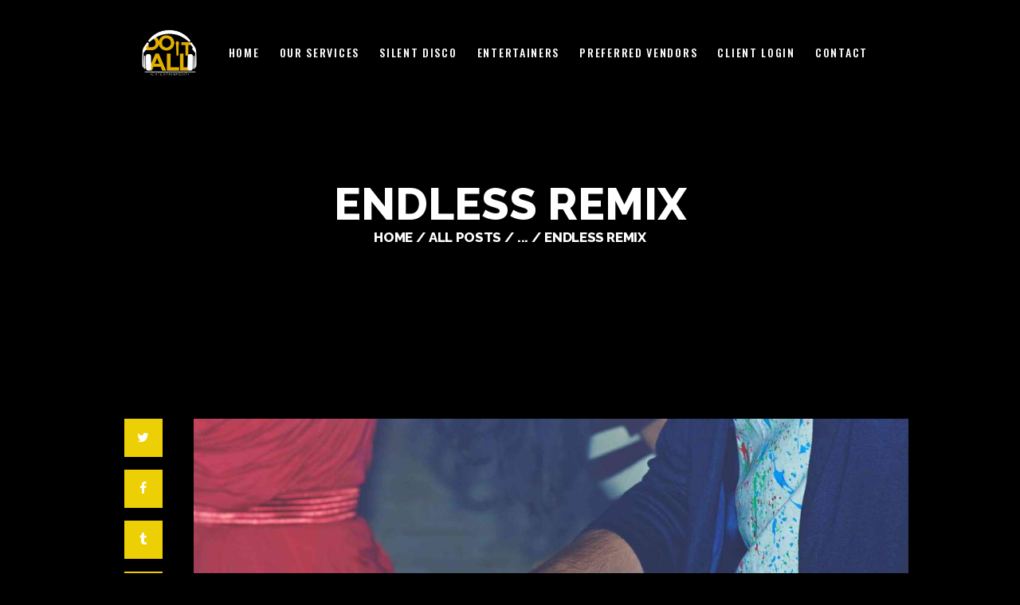

--- FILE ---
content_type: text/html; charset=UTF-8
request_url: https://doitallentertainment.com/tracks-mixes/endless-remix/
body_size: 12894
content:
<!DOCTYPE html>
<html lang="en-US" class="no-js scheme_dark">
<head>
			<meta charset="UTF-8">
		<meta name="viewport" content="width=device-width, initial-scale=1, maximum-scale=1">
		<meta name="format-detection" content="telephone=no">
		<link rel="profile" href="https://gmpg.org/xfn/11">
		<link rel="pingback" href="https://doitallentertainment.com/xmlrpc.php">
		<title>Endless Remix &#8211; Doitall Entertainment</title>
<link rel='dns-prefetch' href='//maxcdn.bootstrapcdn.com' />
<link rel='dns-prefetch' href='//fonts.googleapis.com' />
<link rel='dns-prefetch' href='//s.w.org' />
<link rel="alternate" type="application/rss+xml" title="Doitall Entertainment &raquo; Feed" href="https://doitallentertainment.com/feed/" />
<link rel="alternate" type="application/rss+xml" title="Doitall Entertainment &raquo; Comments Feed" href="https://doitallentertainment.com/comments/feed/" />
<link rel="alternate" type="application/rss+xml" title="Doitall Entertainment &raquo; Endless Remix Comments Feed" href="https://doitallentertainment.com/tracks-mixes/endless-remix/feed/" />
<meta property="og:image" content="https://doitallentertainment.com/wp-content/uploads/2017/03/image-3.jpg"/>
		<script type="text/javascript">
			window._wpemojiSettings = {"baseUrl":"https:\/\/s.w.org\/images\/core\/emoji\/12.0.0-1\/72x72\/","ext":".png","svgUrl":"https:\/\/s.w.org\/images\/core\/emoji\/12.0.0-1\/svg\/","svgExt":".svg","source":{"concatemoji":"https:\/\/doitallentertainment.com\/wp-includes\/js\/wp-emoji-release.min.js?ver=5.2.3"}};
			!function(a,b,c){function d(a,b){var c=String.fromCharCode;l.clearRect(0,0,k.width,k.height),l.fillText(c.apply(this,a),0,0);var d=k.toDataURL();l.clearRect(0,0,k.width,k.height),l.fillText(c.apply(this,b),0,0);var e=k.toDataURL();return d===e}function e(a){var b;if(!l||!l.fillText)return!1;switch(l.textBaseline="top",l.font="600 32px Arial",a){case"flag":return!(b=d([55356,56826,55356,56819],[55356,56826,8203,55356,56819]))&&(b=d([55356,57332,56128,56423,56128,56418,56128,56421,56128,56430,56128,56423,56128,56447],[55356,57332,8203,56128,56423,8203,56128,56418,8203,56128,56421,8203,56128,56430,8203,56128,56423,8203,56128,56447]),!b);case"emoji":return b=d([55357,56424,55356,57342,8205,55358,56605,8205,55357,56424,55356,57340],[55357,56424,55356,57342,8203,55358,56605,8203,55357,56424,55356,57340]),!b}return!1}function f(a){var c=b.createElement("script");c.src=a,c.defer=c.type="text/javascript",b.getElementsByTagName("head")[0].appendChild(c)}var g,h,i,j,k=b.createElement("canvas"),l=k.getContext&&k.getContext("2d");for(j=Array("flag","emoji"),c.supports={everything:!0,everythingExceptFlag:!0},i=0;i<j.length;i++)c.supports[j[i]]=e(j[i]),c.supports.everything=c.supports.everything&&c.supports[j[i]],"flag"!==j[i]&&(c.supports.everythingExceptFlag=c.supports.everythingExceptFlag&&c.supports[j[i]]);c.supports.everythingExceptFlag=c.supports.everythingExceptFlag&&!c.supports.flag,c.DOMReady=!1,c.readyCallback=function(){c.DOMReady=!0},c.supports.everything||(h=function(){c.readyCallback()},b.addEventListener?(b.addEventListener("DOMContentLoaded",h,!1),a.addEventListener("load",h,!1)):(a.attachEvent("onload",h),b.attachEvent("onreadystatechange",function(){"complete"===b.readyState&&c.readyCallback()})),g=c.source||{},g.concatemoji?f(g.concatemoji):g.wpemoji&&g.twemoji&&(f(g.twemoji),f(g.wpemoji)))}(window,document,window._wpemojiSettings);
		</script>
		<style type="text/css">
img.wp-smiley,
img.emoji {
	display: inline !important;
	border: none !important;
	box-shadow: none !important;
	height: 1em !important;
	width: 1em !important;
	margin: 0 .07em !important;
	vertical-align: -0.1em !important;
	background: none !important;
	padding: 0 !important;
}
</style>
	<link property="stylesheet" rel='stylesheet' id='vc_extensions_cqbundle_adminicon-css'  href='https://doitallentertainment.com/wp-content/plugins/vc-extensions-bundle/css/admin_icon.css?ver=5.2.3' type='text/css' media='all' />
<link property="stylesheet" rel='stylesheet' id='sb_instagram_styles-css'  href='https://doitallentertainment.com/wp-content/plugins/instagram-feed/css/sb-instagram-2-2.min.css?ver=2.4.6' type='text/css' media='all' />
<link property="stylesheet" rel='stylesheet' id='sb-font-awesome-css'  href='https://maxcdn.bootstrapcdn.com/font-awesome/4.7.0/css/font-awesome.min.css?ver=5.2.3' type='text/css' media='all' />
<link property="stylesheet" rel='stylesheet' id='wp-block-library-css'  href='https://doitallentertainment.com/wp-includes/css/dist/block-library/style.min.css?ver=5.2.3' type='text/css' media='all' />
<link property="stylesheet" rel='stylesheet' id='contact-form-7-css'  href='https://doitallentertainment.com/wp-content/plugins/contact-form-7/includes/css/styles.css?ver=5.1.3' type='text/css' media='all' />
<link property="stylesheet" rel='stylesheet' id='essential-grid-plugin-settings-css'  href='https://doitallentertainment.com/wp-content/plugins/essential-grid/public/assets/css/settings.css?ver=2.3.2' type='text/css' media='all' />
<link property="stylesheet" rel='stylesheet' id='tp-open-sans-css'  href='https://fonts.googleapis.com/css?family=Open+Sans%3A300%2C400%2C600%2C700%2C800&#038;ver=5.2.3' type='text/css' media='all' />
<link property="stylesheet" rel='stylesheet' id='tp-raleway-css'  href='https://fonts.googleapis.com/css?family=Raleway%3A100%2C200%2C300%2C400%2C500%2C600%2C700%2C800%2C900&#038;ver=5.2.3' type='text/css' media='all' />
<link property="stylesheet" rel='stylesheet' id='tp-droid-serif-css'  href='https://fonts.googleapis.com/css?family=Droid+Serif%3A400%2C700&#038;ver=5.2.3' type='text/css' media='all' />
<link property="stylesheet" rel='stylesheet' id='tp-fontello-css'  href='https://doitallentertainment.com/wp-content/plugins/essential-grid/public/assets/font/fontello/css/fontello.css?ver=2.3.2' type='text/css' media='all' />
<link property="stylesheet" rel='stylesheet' id='main-style-css'  href='https://doitallentertainment.com/wp-content/plugins/hs-simple-faq/inc/css/hs-faq.css?ver=5.2.3' type='text/css' media='all' />
<link property="stylesheet" rel='stylesheet' id='hsfaq-jqueryui-css'  href='https://doitallentertainment.comhs-simple-faq/inc/css/jquery-ui.css?ver=5.2.3' type='text/css' media='all' />
<link property="stylesheet" rel='stylesheet' id='hsfaq_frontend_css-css'  href='https://doitallentertainment.com/wp-content/plugins/hs-simple-faq/inc/css/jquery-ui.css?ver=5.2.3' type='text/css' media='all' />
<link property="stylesheet" rel='stylesheet' id='rs-plugin-settings-css'  href='https://doitallentertainment.com/wp-content/plugins/revslider/public/assets/css/settings.css?ver=5.4.8.3' type='text/css' media='all' />
<style id='rs-plugin-settings-inline-css' type='text/css'>
#rs-demo-id {}
</style>
<link property="stylesheet" rel='stylesheet' id='trx_addons-icons-css'  href='https://doitallentertainment.com/wp-content/plugins/trx_addons/css/font-icons/css/trx_addons_icons-embedded.css?ver=5.2.3' type='text/css' media='all' />
<link property="stylesheet" rel='stylesheet' id='swiperslider-css'  href='https://doitallentertainment.com/wp-content/plugins/trx_addons/js/swiper/swiper.min.css' type='text/css' media='all' />
<link property="stylesheet" rel='stylesheet' id='magnific-popup-css'  href='https://doitallentertainment.com/wp-content/plugins/trx_addons/js/magnific/magnific-popup.min.css' type='text/css' media='all' />
<link property="stylesheet" rel='stylesheet' id='trx_addons-css'  href='https://doitallentertainment.com/wp-content/plugins/trx_addons/css/trx_addons.css' type='text/css' media='all' />
<link property="stylesheet" rel='stylesheet' id='trx_addons-animation-css'  href='https://doitallentertainment.com/wp-content/plugins/trx_addons/css/trx_addons.animation.css?ver=5.2.3' type='text/css' media='all' />
<link property="stylesheet" rel='stylesheet' id='hscss_style-css'  href='https://doitallentertainment.com/?hscss=1&#038;ver=5.2.3' type='text/css' media='all' />
<link property="stylesheet" rel='stylesheet' id='dj_rainflow-font-google_fonts-css'  href='https://fonts.googleapis.com/css?family=Raleway%3A200%2C300%2C500%2C500i%2C800%2C900%7COswald%3A400%2C500%2C600%2C700&#038;subset=latin%2Clatin-ext&#038;ver=5.2.3' type='text/css' media='all' />
<link property="stylesheet" rel='stylesheet' id='fontello-icons-css'  href='https://doitallentertainment.com/wp-content/themes/dj-rainflow/css/font-icons/css/fontello-embedded.css?ver=5.2.3' type='text/css' media='all' />
<link property="stylesheet" rel='stylesheet' id='dj_rainflow-main-css'  href='https://doitallentertainment.com/wp-content/themes/dj-rainflow/style.css' type='text/css' media='all' />
<style id='dj_rainflow-main-inline-css' type='text/css'>
.post-navigation .nav-previous a .nav-arrow { background-image: url(https://doitallentertainment.com/wp-content/uploads/2017/03/image-2-740x428.jpg); }.post-navigation .nav-next a .nav-arrow { background-image: url(https://doitallentertainment.com/wp-content/uploads/2017/03/image-13-740x428.jpg); }
</style>
<link property="stylesheet" rel='stylesheet' id='dj_rainflow-styles-css'  href='https://doitallentertainment.com/wp-content/themes/dj-rainflow/css/__styles.css?ver=5.2.3' type='text/css' media='all' />
<link property="stylesheet" rel='stylesheet' id='dj_rainflow-colors-css'  href='https://doitallentertainment.com/wp-content/themes/dj-rainflow/css/__colors.css?ver=5.2.3' type='text/css' media='all' />
<link property="stylesheet" rel='stylesheet' id='mediaelement-css'  href='https://doitallentertainment.com/wp-includes/js/mediaelement/mediaelementplayer-legacy.min.css?ver=4.2.6-78496d1' type='text/css' media='all' />
<link property="stylesheet" rel='stylesheet' id='wp-mediaelement-css'  href='https://doitallentertainment.com/wp-includes/js/mediaelement/wp-mediaelement.min.css?ver=5.2.3' type='text/css' media='all' />
<link property="stylesheet" rel='stylesheet' id='dj_rainflow-child-css'  href='https://doitallentertainment.com/wp-content/themes/dj-rainflow-child/style.css' type='text/css' media='all' />
<link property="stylesheet" rel='stylesheet' id='dj_rainflow-responsive-css'  href='https://doitallentertainment.com/wp-content/themes/dj-rainflow/css/responsive.css?ver=5.2.3' type='text/css' media='all' />
<script type='text/javascript' src='https://doitallentertainment.com/wp-includes/js/jquery/jquery.js?ver=1.12.4-wp'></script>
<script type='text/javascript' src='https://doitallentertainment.com/wp-includes/js/jquery/jquery-migrate.min.js?ver=1.4.1'></script>
<script type='text/javascript' src='https://doitallentertainment.com/wp-content/plugins/hs-simple-faq/inc/js/jquery-ui.js?ver=5.2.3'></script>
<script type='text/javascript' src='https://doitallentertainment.com/wp-content/plugins/hs-simple-faq/inc/js/custom-faq.js?ver=5.2.3'></script>
<script type='text/javascript' src='https://doitallentertainment.com/wp-content/plugins/essential-grid/public/assets/js/jquery.esgbox.min.js?ver=2.3.2'></script>
<script type='text/javascript' src='https://doitallentertainment.com/wp-content/plugins/essential-grid/public/assets/js/jquery.themepunch.tools.min.js?ver=2.3.2'></script>
<script type='text/javascript' src='https://doitallentertainment.com/wp-content/plugins/revslider/public/assets/js/jquery.themepunch.revolution.min.js?ver=5.4.8.3'></script>
<script type='text/javascript'>
var mejsL10n = {"language":"en","strings":{"mejs.install-flash":"You are using a browser that does not have Flash player enabled or installed. Please turn on your Flash player plugin or download the latest version from https:\/\/get.adobe.com\/flashplayer\/","mejs.fullscreen-off":"Turn off Fullscreen","mejs.fullscreen-on":"Go Fullscreen","mejs.download-video":"Download Video","mejs.fullscreen":"Fullscreen","mejs.time-jump-forward":["Jump forward 1 second","Jump forward %1 seconds"],"mejs.loop":"Toggle Loop","mejs.play":"Play","mejs.pause":"Pause","mejs.close":"Close","mejs.time-slider":"Time Slider","mejs.time-help-text":"Use Left\/Right Arrow keys to advance one second, Up\/Down arrows to advance ten seconds.","mejs.time-skip-back":["Skip back 1 second","Skip back %1 seconds"],"mejs.captions-subtitles":"Captions\/Subtitles","mejs.captions-chapters":"Chapters","mejs.none":"None","mejs.mute-toggle":"Mute Toggle","mejs.volume-help-text":"Use Up\/Down Arrow keys to increase or decrease volume.","mejs.unmute":"Unmute","mejs.mute":"Mute","mejs.volume-slider":"Volume Slider","mejs.video-player":"Video Player","mejs.audio-player":"Audio Player","mejs.ad-skip":"Skip ad","mejs.ad-skip-info":["Skip in 1 second","Skip in %1 seconds"],"mejs.source-chooser":"Source Chooser","mejs.stop":"Stop","mejs.speed-rate":"Speed Rate","mejs.live-broadcast":"Live Broadcast","mejs.afrikaans":"Afrikaans","mejs.albanian":"Albanian","mejs.arabic":"Arabic","mejs.belarusian":"Belarusian","mejs.bulgarian":"Bulgarian","mejs.catalan":"Catalan","mejs.chinese":"Chinese","mejs.chinese-simplified":"Chinese (Simplified)","mejs.chinese-traditional":"Chinese (Traditional)","mejs.croatian":"Croatian","mejs.czech":"Czech","mejs.danish":"Danish","mejs.dutch":"Dutch","mejs.english":"English","mejs.estonian":"Estonian","mejs.filipino":"Filipino","mejs.finnish":"Finnish","mejs.french":"French","mejs.galician":"Galician","mejs.german":"German","mejs.greek":"Greek","mejs.haitian-creole":"Haitian Creole","mejs.hebrew":"Hebrew","mejs.hindi":"Hindi","mejs.hungarian":"Hungarian","mejs.icelandic":"Icelandic","mejs.indonesian":"Indonesian","mejs.irish":"Irish","mejs.italian":"Italian","mejs.japanese":"Japanese","mejs.korean":"Korean","mejs.latvian":"Latvian","mejs.lithuanian":"Lithuanian","mejs.macedonian":"Macedonian","mejs.malay":"Malay","mejs.maltese":"Maltese","mejs.norwegian":"Norwegian","mejs.persian":"Persian","mejs.polish":"Polish","mejs.portuguese":"Portuguese","mejs.romanian":"Romanian","mejs.russian":"Russian","mejs.serbian":"Serbian","mejs.slovak":"Slovak","mejs.slovenian":"Slovenian","mejs.spanish":"Spanish","mejs.swahili":"Swahili","mejs.swedish":"Swedish","mejs.tagalog":"Tagalog","mejs.thai":"Thai","mejs.turkish":"Turkish","mejs.ukrainian":"Ukrainian","mejs.vietnamese":"Vietnamese","mejs.welsh":"Welsh","mejs.yiddish":"Yiddish"}};
</script>
<script type='text/javascript' src='https://doitallentertainment.com/wp-includes/js/mediaelement/mediaelement-and-player.min.js?ver=4.2.6-78496d1'></script>
<script type='text/javascript' src='https://doitallentertainment.com/wp-includes/js/mediaelement/mediaelement-migrate.min.js?ver=5.2.3'></script>
<script type='text/javascript'>
/* <![CDATA[ */
var _wpmejsSettings = {"pluginPath":"\/wp-includes\/js\/mediaelement\/","classPrefix":"mejs-","stretching":"responsive"};
/* ]]> */
</script>
<link rel='https://api.w.org/' href='https://doitallentertainment.com/wp-json/' />
<link rel="EditURI" type="application/rsd+xml" title="RSD" href="https://doitallentertainment.com/xmlrpc.php?rsd" />
<link rel="wlwmanifest" type="application/wlwmanifest+xml" href="https://doitallentertainment.com/wp-includes/wlwmanifest.xml" /> 
<link rel='prev' title='Burning Man' href='https://doitallentertainment.com/dj-tips-tricks/burning-man/' />
<link rel='next' title='These are the world’s most travelled music artists' href='https://doitallentertainment.com/dj-tips-tricks/these-are-the-worlds-most-travelled-music-artists/' />
<meta name="generator" content="WordPress 5.2.3" />
<link rel="canonical" href="https://doitallentertainment.com/tracks-mixes/endless-remix/" />
<link rel='shortlink' href='https://doitallentertainment.com/?p=136' />
<link rel="alternate" type="application/json+oembed" href="https://doitallentertainment.com/wp-json/oembed/1.0/embed?url=https%3A%2F%2Fdoitallentertainment.com%2Ftracks-mixes%2Fendless-remix%2F" />
<link rel="alternate" type="text/xml+oembed" href="https://doitallentertainment.com/wp-json/oembed/1.0/embed?url=https%3A%2F%2Fdoitallentertainment.com%2Ftracks-mixes%2Fendless-remix%2F&#038;format=xml" />
		<script type="text/javascript">
			var ajaxRevslider;
			
			jQuery(document).ready(function() {
				// CUSTOM AJAX CONTENT LOADING FUNCTION
				ajaxRevslider = function(obj) {
				
					// obj.type : Post Type
					// obj.id : ID of Content to Load
					// obj.aspectratio : The Aspect Ratio of the Container / Media
					// obj.selector : The Container Selector where the Content of Ajax will be injected. It is done via the Essential Grid on Return of Content
					
					var content = "";

					data = {};
					
					data.action = 'revslider_ajax_call_front';
					data.client_action = 'get_slider_html';
					data.token = 'a4c3877882';
					data.type = obj.type;
					data.id = obj.id;
					data.aspectratio = obj.aspectratio;
					
					// SYNC AJAX REQUEST
					jQuery.ajax({
						type:"post",
						url:"https://doitallentertainment.com/wp-admin/admin-ajax.php",
						dataType: 'json',
						data:data,
						async:false,
						success: function(ret, textStatus, XMLHttpRequest) {
							if(ret.success == true)
								content = ret.data;								
						},
						error: function(e) {
							console.log(e);
						}
					});
					
					 // FIRST RETURN THE CONTENT WHEN IT IS LOADED !!
					 return content;						 
				};
				
				// CUSTOM AJAX FUNCTION TO REMOVE THE SLIDER
				var ajaxRemoveRevslider = function(obj) {
					return jQuery(obj.selector+" .rev_slider").revkill();
				};

				// EXTEND THE AJAX CONTENT LOADING TYPES WITH TYPE AND FUNCTION
				var extendessential = setInterval(function() {
					if (jQuery.fn.tpessential != undefined) {
						clearInterval(extendessential);
						if(typeof(jQuery.fn.tpessential.defaults) !== 'undefined') {
							jQuery.fn.tpessential.defaults.ajaxTypes.push({type:"revslider",func:ajaxRevslider,killfunc:ajaxRemoveRevslider,openAnimationSpeed:0.3});   
							// type:  Name of the Post to load via Ajax into the Essential Grid Ajax Container
							// func: the Function Name which is Called once the Item with the Post Type has been clicked
							// killfunc: function to kill in case the Ajax Window going to be removed (before Remove function !
							// openAnimationSpeed: how quick the Ajax Content window should be animated (default is 0.3)
						}
					}
				},30);
			});
		</script>
				<style type="text/css">.recentcomments a{display:inline !important;padding:0 !important;margin:0 !important;}</style>
		<meta name="generator" content="Powered by WPBakery Page Builder - drag and drop page builder for WordPress."/>
<!--[if lte IE 9]><link rel="stylesheet" type="text/css" href="https://doitallentertainment.com/wp-content/plugins/js_composer/assets/css/vc_lte_ie9.min.css" media="screen"><![endif]--><style type="text/css" id="custom-background-css">
body.custom-background { background-color: #000000; }
</style>
	<meta name="generator" content="Powered by Slider Revolution 5.4.8.3 - responsive, Mobile-Friendly Slider Plugin for WordPress with comfortable drag and drop interface." />
<link rel="icon" href="https://doitallentertainment.com/wp-content/uploads/2019/07/cropped-logo-32x32.png" sizes="32x32" />
<link rel="icon" href="https://doitallentertainment.com/wp-content/uploads/2019/07/cropped-logo-192x192.png" sizes="192x192" />
<link rel="apple-touch-icon-precomposed" href="https://doitallentertainment.com/wp-content/uploads/2019/07/cropped-logo-180x180.png" />
<meta name="msapplication-TileImage" content="https://doitallentertainment.com/wp-content/uploads/2019/07/cropped-logo-270x270.png" />
<script type="text/javascript">function setREVStartSize(e){									
						try{ e.c=jQuery(e.c);var i=jQuery(window).width(),t=9999,r=0,n=0,l=0,f=0,s=0,h=0;
							if(e.responsiveLevels&&(jQuery.each(e.responsiveLevels,function(e,f){f>i&&(t=r=f,l=e),i>f&&f>r&&(r=f,n=e)}),t>r&&(l=n)),f=e.gridheight[l]||e.gridheight[0]||e.gridheight,s=e.gridwidth[l]||e.gridwidth[0]||e.gridwidth,h=i/s,h=h>1?1:h,f=Math.round(h*f),"fullscreen"==e.sliderLayout){var u=(e.c.width(),jQuery(window).height());if(void 0!=e.fullScreenOffsetContainer){var c=e.fullScreenOffsetContainer.split(",");if (c) jQuery.each(c,function(e,i){u=jQuery(i).length>0?u-jQuery(i).outerHeight(!0):u}),e.fullScreenOffset.split("%").length>1&&void 0!=e.fullScreenOffset&&e.fullScreenOffset.length>0?u-=jQuery(window).height()*parseInt(e.fullScreenOffset,0)/100:void 0!=e.fullScreenOffset&&e.fullScreenOffset.length>0&&(u-=parseInt(e.fullScreenOffset,0))}f=u}else void 0!=e.minHeight&&f<e.minHeight&&(f=e.minHeight);e.c.closest(".rev_slider_wrapper").css({height:f})					
						}catch(d){console.log("Failure at Presize of Slider:"+d)}						
					};</script>
		<style type="text/css" id="wp-custom-css">
			.vc_custom_1490961261983{
	background-color:#000;
}


.post_item>.post-conters .post_date,.post_item > .post-conters .post_meta
{
	display: none ! important;}
.post_meta_label {
    color: #ffffff;
	display:none ! important;
}
.testimonial-heading{font-size: 22px ! important;}
.imageStyle {
    position: relative;
    display: inline-block;
    text-align: center;
    font-size: 3.5em;
    width: 2.5em;
    height: 3em;
    background-size: contain;
    line-height: 2em;
    margin-top: 0.5em;
    -ms-border-radius: 50%;
    background-repeat: no-repeat;
    background-position: left top;
}
.imageStyle
{
	background-image: url("/wp-content/uploads/2019/09/headset2.png");
}
.imageStyle:hover
{
	background-image: url("/wp-content/uploads/2019/09/headset2-1.png");
}
.sc_item_subtitle + .sc_item_title {
    margin-bottom: 0.6em !important;
}
.hs-faq-container .ui-accordion .ui-accordion-content {
    background: #000000 none repeat scroll 0 0 !important;
    border: 1px solid #b7b7b7 !important;
}
/***Email***/
.scheme_dark .mc4wp-form input[type="email"] {
    background-color: #000000 !important;
    border-color: #000000 !important;
    color: #FFFFFF;
}
input[type="email"]::placeholder {
    color: #9b9aa0 !important; 
} 
  
input[type="email"]:-ms-input-placeholder {
    color: #9b9aa0 !important; 
} 
  
input[type="email"]::-ms-input-placeholder { 
    color: #9b9aa0 !important; 
}
.scheme_dark .sc_button_hover_style_alter.sc_button_hover_slide_left {
    background: linear-gradient(to right, #020202 50%,#ecd005 50%) no-repeat scroll right bottom / 210% 100% #9b9aa0 !important;
}
.hideNow { display:none !important;}		</style>
		<noscript><style type="text/css"> .wpb_animate_when_almost_visible { opacity: 1; }</style></noscript><style type="text/css" id="trx_addons-inline-styles-inline-css">.dj_rainflow_inline_716762971{background-image: url(https://doitallentertainment.abeebellc.com/wp-content/uploads/2019/08/cropped-do-it-all-inner-banner-1-1.jpg);}.vc_custom_1495436600614{background-position: center !important;background-repeat: no-repeat !important;background-size: cover !important;}.vc_custom_1563007714559{background-color: #000000 !important;}.vc_custom_1563007714559{background-color: #000000 !important;}.vc_custom_1563447895593{background-color: #000000 !important;}</style></head>

<body data-rsssl=1 class="post-template-default single single-post postid-136 single-format-standard custom-background body_tag scheme_dark blog_mode_post body_style_wide is_single sidebar_hide expand_content header_style_header-custom-25 header_position_default menu_style_left menu_style_side no_layout wpb-js-composer js-comp-ver-5.7 vc_responsive">

	
	<div class="body_wrap">

		<div class="page_wrap">

			<header class="top_panel top_panel_custom top_panel_custom_25 top_panel_custom_header-standard with_bg_image dj_rainflow_inline_716762971 with_featured_image scheme_dark"><div class="vc_row wpb_row vc_row-fluid"><div class="wpb_column vc_column_container vc_col-sm-12 sc_layouts_column_icons_position_left"><div class="vc_column-inner"><div class="wpb_wrapper"><div class="sc_layouts sc_layouts_default sc_layouts_354"><div class="vc_row wpb_row vc_row-fluid sc_layouts_row sc_layouts_row_type_normal sc_layouts_row_fixed"><div class="wpb_column vc_column_container vc_col-sm-12 sc_layouts_column sc_layouts_column_align_center sc_layouts_column_icons_position_left"><div class="vc_column-inner"><div class="wpb_wrapper"><div id="sc_content_340582743"
		class="sc_content color_style_default sc_content_default sc_float_center sc_content_width_1_1"><div class="sc_content_container"><div class="vc_row wpb_row vc_inner vc_row-fluid"><div class="wpb_column vc_column_container vc_col-sm-12 sc_layouts_column_icons_position_left"><div class="vc_column-inner"><div class="wpb_wrapper"><div class="sc_layouts_item"><a href="https://doitallentertainment.com/" id="sc_layouts_logo_1339751050" class="sc_layouts_logo sc_layouts_logo_default"><img class="logo_image" src="https://doitallentertainment.com/wp-content/uploads/2017/05/do-it-all-logo-light.png" alt="" width="1014" height="868"></a><!-- /.sc_layouts_logo --></div><div class="sc_layouts_item"><nav id="sc_layouts_menu_1628155252" class="sc_layouts_menu sc_layouts_menu_default menu_hover_fade hide_on_mobile"><ul id="menu-main-menu" class="sc_layouts_menu_nav"><li id="menu-item-781" class="menu-item menu-item-type-post_type menu-item-object-page menu-item-home menu-item-781"><a href="https://doitallentertainment.com/"><span>Home</span></a></li><li id="menu-item-401" class="menu-item menu-item-type-post_type menu-item-object-page menu-item-401"><a href="https://doitallentertainment.com/our-services/"><span>Our Services</span></a></li><li id="menu-item-1001" class="menu-item menu-item-type-custom menu-item-object-custom menu-item-1001"><a href="http://doitallsilentdisco.com"><span>Silent Disco</span></a></li><li id="menu-item-1242" class="menu-item menu-item-type-post_type menu-item-object-page menu-item-1242"><a href="https://doitallentertainment.com/entertainers/"><span>Entertainers</span></a></li><li id="menu-item-722" class="menu-item menu-item-type-post_type menu-item-object-page menu-item-722"><a href="https://doitallentertainment.com/preferred-vendors/"><span>PREFERRED VENDORS</span></a></li><li id="menu-item-1019" class="menu-item menu-item-type-custom menu-item-object-custom menu-item-1019"><a href="http://www.doitallclients.com/"><span>Client Login</span></a></li><li id="menu-item-1150" class="menu-item menu-item-type-custom menu-item-object-custom menu-item-has-children menu-item-1150"><a href="#"><span>Contact</span></a>
<ul class="sub-menu"><li id="menu-item-86" class="menu-item menu-item-type-post_type menu-item-object-page menu-item-86"><a href="https://doitallentertainment.com/contact/"><span>Contact</span></a></li><li id="menu-item-962" class="menu-item menu-item-type-post_type menu-item-object-page menu-item-962"><a href="https://doitallentertainment.com/testimonials/"><span>Testimonials</span></a></li></ul>
</li></ul></nav><!-- /.sc_layouts_menu --><div class="sc_layouts_iconed_text sc_layouts_menu_mobile_button">
		<a class="sc_layouts_item_link sc_layouts_iconed_text_link" href="#">
			<span class="sc_layouts_item_icon sc_layouts_iconed_text_icon trx_addons_icon-menu"></span>
		</a>
	</div></div></div></div></div></div></div></div><!-- /.sc_content --></div></div></div></div></div></div></div></div></div><div class="vc_row wpb_row vc_row-fluid vc_custom_1495436600614 vc_row-has-fill sc_layouts_hide_on_frontpage scheme_dark"><div class="wpb_column vc_column_container vc_col-sm-12 sc_layouts_column_icons_position_left"><div class="vc_column-inner"><div class="wpb_wrapper"><div id="sc_content_331121658"
		class="sc_content color_style_default sc_content_default sc_float_center sc_content_width_1_1"><div class="sc_content_container"><div id="sc_layouts_title_1762017396" class="sc_layouts_title"><div class="sc_layouts_title_title">			<h1 class="sc_layouts_title_caption">Endless Remix</h1>
			</div><div class="sc_layouts_title_breadcrumbs"><div class="breadcrumbs"><a class="breadcrumbs_item home" href="https://doitallentertainment.com/">Home</a><span class="breadcrumbs_delimiter"></span><a href="https://doitallentertainment.com/chess/">All Posts</a><span class="breadcrumbs_delimiter"></span>...<span class="breadcrumbs_delimiter"></span><span class="breadcrumbs_item current">Endless Remix</span></div></div></div><!-- /.sc_layouts_title --></div></div><!-- /.sc_content --><div class="vc_empty_space"   style="height: 5.25rem" ><span class="vc_empty_space_inner"></span></div>
</div></div></div></div></header><div class="menu_side_wrap scheme_default menu_side_dots">
	<span class="menu_side_button icon-menu-2"></span>

	<div class="menu_side_inner">
		<a class="sc_layouts_logo" href="https://doitallentertainment.com/"><img src="/wp-content/uploads/2017/05/do-it-all-logo-light-300x257.png" ></a>		<div class="toc_menu_item">
			<a href="#" class="toc_menu_description menu_mobile_description"><span class="toc_menu_description_title">Main menu</span></a>
			<a class="menu_mobile_button toc_menu_icon icon-menu-2" href="#"></a>
		</div>		
	</div>
	
</div><!-- /.menu_side_wrap --><div class="menu_mobile_overlay"></div>
<div class="menu_mobile menu_mobile_fullscreen scheme_dark">
	<div class="menu_mobile_inner">
		<a class="menu_mobile_close icon-cancel"></a><a class="sc_layouts_logo" href="https://doitallentertainment.com/"><img src="/wp-content/uploads/2017/05/do-it-all-logo-light-300x257.png" ></a><nav class="menu_mobile_nav_area"><ul id="menu_mobile-main-menu" class=""><li id="menu_mobile-item-781" class="menu-item menu-item-type-post_type menu-item-object-page menu-item-home menu-item-781"><a href="https://doitallentertainment.com/"><span>Home</span></a></li><li id="menu_mobile-item-401" class="menu-item menu-item-type-post_type menu-item-object-page menu-item-401"><a href="https://doitallentertainment.com/our-services/"><span>Our Services</span></a></li><li id="menu_mobile-item-1001" class="menu-item menu-item-type-custom menu-item-object-custom menu-item-1001"><a href="http://doitallsilentdisco.com"><span>Silent Disco</span></a></li><li id="menu_mobile-item-1242" class="menu-item menu-item-type-post_type menu-item-object-page menu-item-1242"><a href="https://doitallentertainment.com/entertainers/"><span>Entertainers</span></a></li><li id="menu_mobile-item-722" class="menu-item menu-item-type-post_type menu-item-object-page menu-item-722"><a href="https://doitallentertainment.com/preferred-vendors/"><span>PREFERRED VENDORS</span></a></li><li id="menu_mobile-item-1019" class="menu-item menu-item-type-custom menu-item-object-custom menu-item-1019"><a href="http://www.doitallclients.com/"><span>Client Login</span></a></li><li id="menu_mobile-item-1150" class="menu-item menu-item-type-custom menu-item-object-custom menu-item-has-children menu-item-1150"><a href="#"><span>Contact</span></a>
<ul class="sub-menu"><li id="menu_mobile-item-86" class="menu-item menu-item-type-post_type menu-item-object-page menu-item-86"><a href="https://doitallentertainment.com/contact/"><span>Contact</span></a></li><li id="menu_mobile-item-962" class="menu-item menu-item-type-post_type menu-item-object-page menu-item-962"><a href="https://doitallentertainment.com/testimonials/"><span>Testimonials</span></a></li></ul>
</li></ul></nav><div class="search_wrap search_style_normal search_mobile">
	<div class="search_form_wrap">
		<form role="search" method="get" class="search_form" action="https://doitallentertainment.com/">
			<input type="text" class="search_field" placeholder="Search" value="" name="s">
			<button type="submit" class="search_submit trx_addons_icon-search"></button>
					</form>
	</div>
	</div><div class="socials_mobile"><a target="_blank" href="https://www.facebook.com/AncoraThemes/" class="social_item social_item_style_icons social_item_type_icons"><span class="social_icon social_untitled-14"><span class="icon-untitled-14"></span></span></a><a target="_blank" href="https://twitter.com/ancora_themes" class="social_item social_item_style_icons social_item_type_icons"><span class="social_icon social_untitled-15"><span class="icon-untitled-15"></span></span></a><a target="_blank" href="https://www.instagram.com/ancora_themes/" class="social_item social_item_style_icons social_item_type_icons"><span class="social_icon social_instagramm"><span class="icon-instagramm"></span></span></a><a target="_blank" href="https://www.behance.net/ancorabeha1b89" class="social_item social_item_style_icons social_item_type_icons"><span class="social_icon social_behance"><span class="icon-behance"></span></span></a><a target="_blank" href="https://www.youtube.com/channel/UCdIjRh7-lPVHqTTKpaf8PLA" class="social_item social_item_style_icons social_item_type_icons"><span class="social_icon social_untitled-17"><span class="icon-untitled-17"></span></span></a></div>	</div>
</div>

			<div class="page_content_wrap scheme_dark">

								<div class="content_wrap">
				
									

					<div class="content">
										

<article id="post-136" class="post_item post_item_single post_type_post post_format_ itemscope post-136 post type-post status-publish format-standard has-post-thumbnail hentry category-dj-tips-tricks category-mixing-mastering category-tracks-mixes tag-djr tag-mixing tag-music tag-supermix"		itemscope itemtype="http://schema.org/BlogPosting">
	    <div class="post-conters">    <div class="post_meta_item post_date"><a href="https://doitallentertainment.com/tracks-mixes/endless-remix/"> <span class="post-date">29</span> <span class="post-all">  <span class="post-day">Mar</span></span></a></div>
    <div class="post_meta"> <a href="https://doitallentertainment.com/tracks-mixes/endless-remix/#respond" class="post_meta_item post_counters_item post_counters_comments trx_addons_icon-comment"><span class="post_counters_number">0</span><span class="post_counters_label">Comments</span></a>  <a href="#" class="post_meta_item post_counters_item post_counters_likes trx_addons_icon-heart-empty enabled"
					title="Like"
					data-postid="136"
					data-likes="4"
					data-title-like="Like"
					data-title-dislike="Dislike"><span class="post_counters_number">4</span><span class="post_counters_label">Likes</span></a> </div><!-- .post_meta --><span class="post_meta_item post_share"><div class="socials_share socials_size_tiny socials_type_block socials_dir_horizontal socials_wrap"><span class="social_items"><a href="https://twitter.com/intent/tweet?text=Endless+Remix&#038;url=https%3A%2F%2Fdoitallentertainment.com%2Ftracks-mixes%2Fendless-remix%2F" class="social_item social_item_popup" data-link="https://twitter.com/intent/tweet?text=Endless+Remix&#038;url=https%3A%2F%2Fdoitallentertainment.com%2Ftracks-mixes%2Fendless-remix%2F" data-count="trx_addons_twitter" href="https://twitter.com/intent/tweet?text=Endless+Remix&#038;url=https%3A%2F%2Fdoitallentertainment.com%2Ftracks-mixes%2Fendless-remix%2F" data-link="https://twitter.com/intent/tweet?text=title&#038;url=link" data-count="trx_addons_twitter"><span class="social_icon social_icon_trx_addons_twitter"><span class="trx_addons_icon-twitter"></span></span></a><a href="http://www.facebook.com/sharer.php?u=https%3A%2F%2Fdoitallentertainment.com%2Ftracks-mixes%2Fendless-remix%2F" class="social_item social_item_popup" data-link="http://www.facebook.com/sharer.php?u=https%3A%2F%2Fdoitallentertainment.com%2Ftracks-mixes%2Fendless-remix%2F" data-count="trx_addons_facebook" href="http://www.facebook.com/sharer.php?u=https%3A%2F%2Fdoitallentertainment.com%2Ftracks-mixes%2Fendless-remix%2F" data-link="http://www.facebook.com/sharer.php?u=link" data-count="trx_addons_facebook"><span class="social_icon social_icon_trx_addons_facebook"><span class="trx_addons_icon-facebook"></span></span></a><a href="http://www.tumblr.com/share?v=3&#038;u=https%3A%2F%2Fdoitallentertainment.com%2Ftracks-mixes%2Fendless-remix%2F&#038;t=Endless+Remix&#038;s=The+first+remix+is+from+Doitall%2C+who+is+well+known+for+many+great+releases+on+his+own+label+Endless.Ornare+aliquet+ipsum+rhoncus%2C+dolor+vulputate+metus+felis+et%2C+rutrum+nulla+ac+sed+a+non.+Ut+vel+torquent+diam+nulla+orci%2C+cubilia+accumsan+nullam+phasellus+risus+et+per%2C+purus+pede%2C+atque+sociis+nam+quis.+Accumsan+elementum+taciti+pellentesque+lacus+quam%2C+aliquam+duis%26hellip%3B" class="social_item social_item_popup" data-link="http://www.tumblr.com/share?v=3&#038;u=https%3A%2F%2Fdoitallentertainment.com%2Ftracks-mixes%2Fendless-remix%2F&#038;t=Endless+Remix&#038;s=The+first+remix+is+from+Doitall%2C+who+is+well+known+for+many+great+releases+on+his+own+label+Endless.Ornare+aliquet+ipsum+rhoncus%2C+dolor+vulputate+metus+felis+et%2C+rutrum+nulla+ac+sed+a+non.+Ut+vel+torquent+diam+nulla+orci%2C+cubilia+accumsan+nullam+phasellus+risus+et+per%2C+purus+pede%2C+atque+sociis+nam+quis.+Accumsan+elementum+taciti+pellentesque+lacus+quam%2C+aliquam+duis%26hellip%3B" data-count="trx_addons_tumblr" href="http://www.tumblr.com/share?v=3&#038;u=https%3A%2F%2Fdoitallentertainment.com%2Ftracks-mixes%2Fendless-remix%2F&#038;t=Endless+Remix&#038;s=The+first+remix+is+from+Doitall%2C+who+is+well+known+for+many+great+releases+on+his+own+label+Endless.Ornare+aliquet+ipsum+rhoncus%2C+dolor+vulputate+metus+felis+et%2C+rutrum+nulla+ac+sed+a+non.+Ut+vel+torquent+diam+nulla+orci%2C+cubilia+accumsan+nullam+phasellus+risus+et+per%2C+purus+pede%2C+atque+sociis+nam+quis.+Accumsan+elementum+taciti+pellentesque+lacus+quam%2C+aliquam+duis%26hellip%3B" data-link="http://www.tumblr.com/share?v=3&#038;u=link&#038;t=title&#038;s=descr" data-count="trx_addons_tumblr"><span class="social_icon social_icon_trx_addons_tumblr"><span class="trx_addons_icon-tumblr"></span></span></a><a href="mailto:info@themerex.net" class="social_item social_item_popup" data-link="mailto:info@themerex.net" data-count="trx_addons_mail" href="mailto:info@themerex.net" target="_blank" data-count="trx_addons_mail"><span class="social_icon social_icon_trx_addons_mail"><span class="trx_addons_icon-mail"></span></span></a></span></div></span></div><div class="post-content">				<div class="post_featured">
					<img width="1170" height="658" src="https://doitallentertainment.com/wp-content/uploads/2017/03/image-3-1170x658.jpg" class="attachment-dj_rainflow-thumb-huge size-dj_rainflow-thumb-huge wp-post-image" alt="Endless Remix" itemprop="url" srcset="https://doitallentertainment.com/wp-content/uploads/2017/03/image-3-1170x658.jpg 1170w, https://doitallentertainment.com/wp-content/uploads/2017/03/image-3-270x152.jpg 270w" sizes="(max-width: 1170px) 100vw, 1170px" />				</div><!-- .post_featured -->
						<div class="post_header entry-header">
					</div><!-- .post_header -->
			<div class="post_content entry-content" itemprop="articleBody">
		<p>The first remix is from Doitall, who is well known for many great releases on his own label Endless.Ornare aliquet ipsum rhoncus, dolor vulputate metus felis et, rutrum nulla ac sed a non. Ut vel torquent diam nulla orci, cubilia accumsan nullam phasellus risus et per, purus pede, atque sociis nam quis. Accumsan elementum taciti pellentesque lacus quam, aliquam duis sodales parturient, ad elit consectetur sed fermentum. Fermentum tincidunt arcu consequat ipsum vestibulum. Nec vestibulum sit vitae, nascetur phasellus, posuere placerat dapibus donec. Id accumsan vitae. Sollicitudin lobortis wisi venenatis eget ipsum, metus ut, ullamcorper vulputate magna, amet ut pretium proin. Sagittis congue, imperdiet nunc, fermentum nulla suspendisse platea, mauris sed. Arcu omnis pede neque nulla accumsan, magna at consectetuer sapien, maecenas vulputate ac senectus fermentum ac. Sed eget bibendum, nibh cras at nulla donec, odio accumsan massa elit eget.<br />
Sed ultrices, maecenas neque, ac class donec sed, elementum habitasse non. Ac ipsum lobortis tincidunt adipiscing, leo sit sodales enim purus sagittis, pellentesque suspendisse dolor. Etiam a, aliquam volutpat sed, erat ipsum, neque quam wisi nec habitasse, a id vulputate natoque. In fusce donec. In sed, dolor cras vulputate nec, nulla velit dui morbi.<br />
Mauris placerat diam erat vulputate lectus, leo semper sapien urna nibh in, varius ligula leo tempor pharetra, deserunt sed amet dui amet consectetuer nulla, mollis ante ultrices libero. Diam nam eros curabitur accumsan et, sociis justo. Magnis ac nullam arcu, nec libero et risus, erat etiam pretium mauris diam. Nibh etiam scelerisque pulvinar suspendisse ut viverra. Viverra curabitur placerat omnis purus alias. Cras lectus, purus scelerisque quam magna, id neque vitae euismod eu. Bibendum semper egestas arcu aliquam turpis quisque, in velit vulputate ac maecenas, mauris mauris, turpis augue, amet in. Pharetra magnis amet sed, enim in tincidunt libero sem. Augue potenti potenti vel justo, quisque porro, tristique parturient purus earum vestibulum erat mollis. Faucibus orci.</p>
<div class="post_meta_single"><span class="post_meta_item post_categories"><span class="post_meta_label">Categories:</span>                     <span class="post_meta_item post_categories"><a href="https://doitallentertainment.com/category/dj-tips-tricks/" rel="category tag">DJ Tips &amp; Tricks</a>, <a href="https://doitallentertainment.com/category/mixing-mastering/" rel="category tag">Mixing &amp; Mastering</a>, <a href="https://doitallentertainment.com/category/tracks-mixes/" rel="category tag">Tracks / Mixes</a></span>
                    </span><span class="post_meta_item post_tags"><span
                        class="post_meta_label">Tags:</span> <a href="https://doitallentertainment.com/tag/djr/" rel="tag">djr</a>, <a href="https://doitallentertainment.com/tag/mixing/" rel="tag">mixing</a>, <a href="https://doitallentertainment.com/tag/music/" rel="tag">music</a>, <a href="https://doitallentertainment.com/tag/supermix/" rel="tag">supermix</a></span>
                 </div>     </div></div><!-- .entry-content -->
	

	</article>
	<section class="comments_wrap">
			<div class="comments_form_wrap">
			<div class="comments_form">
					<div id="respond" class="comment-respond">
		<h3 class="section_title comments_form_title">Leave a comment <small><a rel="nofollow" id="cancel-comment-reply-link" href="/tracks-mixes/endless-remix/#respond" style="display:none;">Cancel reply</a></small></h3>			<form action="https://doitallentertainment.com/wp-comments-post.php" method="post" id="commentform" class="comment-form " novalidate>
				<div class="comments_field comments_author"><label for="author" class="required">Name</label><span class="sc_form_field_wrap"><input id="author" name="author" type="text" placeholder="Your Name *" value="" aria-required="true" /></span></div>
<div class="comments_field comments_email"><label for="email" class="required">E-mail</label><span class="sc_form_field_wrap"><input id="email" name="email" type="text" placeholder="Your E-mail *" value="" aria-required="true" /></span></div>
<p class="comment-form-cookies-consent"><input id="wp-comment-cookies-consent" name="wp-comment-cookies-consent" type="checkbox" value="yes" /><label for="wp-comment-cookies-consent">Save my name, email, and website in this browser for the next time I comment.</label></p>
<div class="comments_field comments_comment"><label for="comment" class="required">Comment</label><span class="sc_form_field_wrap"><textarea id="comment" name="comment" placeholder="Your comment *" aria-required="true"></textarea></span></div><div class="comments_field comments_i_agree_privacy_policy"><span class="sc_form_field_wrap"><input id="i_agree_privacy_policy" name="i_agree_privacy_policy" type="checkbox" value="1" /> <label for="i_agree_privacy_policy" class="optional">I agree that my submitted data is being collected and stored. For further details on handling user data, see our <a href="" target="_blank">Privacy Policy</a></label></span></div>
<p class="form-submit"><input name="submit" type="submit" id="send_comment" class="submit" value="Leave a comment" /> <input type='hidden' name='comment_post_ID' value='136' id='comment_post_ID' />
<input type='hidden' name='comment_parent' id='comment_parent' value='0' />
</p>			</form>
			</div><!-- #respond -->
				</div>
		</div><!-- /.comments_form_wrap -->
			</section><!-- /.comments_wrap -->
				
					</div><!-- </.content> -->

					</div><!-- </.content_wrap> -->			</div><!-- </.page_content_wrap> -->

			<footer class="footer_wrap footer_custom footer_custom_11 footer_custom_footer-fullwidth-simple-dj-rainflow scheme_dark">
	<div class="vc_row wpb_row vc_row-fluid vc_custom_1563007714559 vc_row-has-fill sc_layouts_row sc_layouts_row_type_normal"><div class="wpb_column vc_column_container vc_col-sm-12 sc_layouts_column sc_layouts_column_align_center sc_layouts_column_icons_position_left"><div class="vc_column-inner"><div class="wpb_wrapper"><div id="sc_content_1374111452"
		class="sc_content color_style_default sc_content_default sc_float_center sc_content_width_1_1"><div class="sc_content_container"><div class="vc_row wpb_row vc_inner vc_row-fluid vc_row-o-equal-height vc_row-o-content-middle vc_row-flex"><div class="wpb_column vc_column_container vc_col-sm-12 sc_layouts_column sc_layouts_column_align_right sc_layouts_column_icons_position_right"><div class="vc_column-inner"><div class="wpb_wrapper">
	<div class="wpb_raw_code wpb_content_element wpb_raw_html" >
		<div class="wpb_wrapper">
			<div id="wp-ratedWA">
    <a target="_blank" href="https://www.weddingwire.com/biz/doitall-entertainment-chicago/b19f1df0023b8c66.html" title="WeddingWire Couples' Choice Award Winner 2019">
        <img width="125" height="125" alt="DoItAll Entertainment" id="wp-ratedWA-img-2019" src="https://cdn1.weddingwire.com/img/badges/2019/badge-weddingawards_en_US.png"/>
    </a>
</div>
<script type="text/javascript" src="https://cdn1.weddingwire.com/_js/wp-rated.js?v=4"></script>
<script>wpShowRatedWAv3('739059','2019');</script>


<script src="https://cdn1.weddingwire.com/js/wp-widget.js?ssl-akamai-sf-usa-20190828-03US234-1_www_m_"></script>
<div id="wp-widget-reviews">
    <div id="wp-widget-preview">
        Read <a href="https://www.weddingwire.com/wedding-djs/doitall-entertainment--e739059/reviews">View reviews:</a> in &nbsp;
        <a href='https://www.weddingwire.com'>
            <img src="https://cdn1.weddingwire.com/assets/img/logos/gen_logoHeader.svg" height="20">
        </a>
    </div>

</div>
<script>wpShowReviews(739059, "black");</script>

		</div>
	</div>
</div></div></div></div></div></div><!-- /.sc_content --></div></div></div></div><div class="vc_row wpb_row vc_row-fluid vc_custom_1563007714559 vc_row-has-fill sc_layouts_row sc_layouts_row_type_normal"><div class="wpb_column vc_column_container vc_col-sm-12 sc_layouts_column sc_layouts_column_align_center sc_layouts_column_icons_position_left"><div class="vc_column-inner"><div class="wpb_wrapper"><div id="sc_content_1148399101"
		class="sc_content color_style_default sc_content_default sc_float_center sc_content_width_1_1"><div class="sc_content_container"><div class="vc_empty_space"   style="height: 3.5rem" ><span class="vc_empty_space_inner"></span></div>
<div class="vc_row wpb_row vc_inner vc_row-fluid vc_row-o-equal-height vc_row-o-content-middle vc_row-flex"><div class="wpb_column vc_column_container vc_col-sm-5 sc_layouts_column sc_layouts_column_align_right sc_layouts_column_icons_position_right"><div class="vc_column-inner"><div class="wpb_wrapper"><div class="vc_empty_space"   style="height: 1rem" ><span class="vc_empty_space_inner"></span></div>
<div class="sc_layouts_item"><div id="sc_layouts_iconed_text_2080824209" class="sc_layouts_iconed_text"><a href="tel:847%20452-1259" class="sc_layouts_item_link sc_layouts_iconed_text_link"><span class="sc_layouts_item_icon sc_layouts_iconed_text_icon none"></span><span class="sc_layouts_item_details sc_layouts_iconed_text_details"><span class="sc_layouts_item_details_line1 sc_layouts_iconed_text_line1">Phone</span><span class="sc_layouts_item_details_line2 sc_layouts_iconed_text_line2">630-835-4780 </span></span><!-- /.sc_layouts_iconed_text_details --></a></div><!-- /.sc_layouts_iconed_text --></div></div></div></div><div class="wpb_column vc_column_container vc_col-sm-2 sc_layouts_column sc_layouts_column_align_center sc_layouts_column_icons_position_left"><div class="vc_column-inner"><div class="wpb_wrapper"><div class="sc_layouts_item"><div id="widget_contacts_254050861" class="widget_area sc_widget_contacts vc_widget_contacts wpb_content_element"><aside id="widget_contacts_254050861_widget" class="widget widget_contacts"><div class="contacts_wrap"><div class="contacts_logo"><img src="https://doitallentertainment.com/wp-content/uploads/2017/05/do-it-all-logo-light.png" alt="" width="1014" height="868"></div></div><!-- /.contacts_wrap --></aside></div></div></div></div></div><div class="wpb_column vc_column_container vc_col-sm-5 sc_layouts_column sc_layouts_column_align_left sc_layouts_column_icons_position_left"><div class="vc_column-inner"><div class="wpb_wrapper"><div class="vc_empty_space"   style="height: 1rem" ><span class="vc_empty_space_inner"></span></div>
<div class="sc_layouts_item"><div id="sc_layouts_iconed_text_98286637" class="sc_layouts_iconed_text"><a href="mailto:info@doitallentertainment.com" class="sc_layouts_item_link sc_layouts_iconed_text_link"><span class="sc_layouts_item_icon sc_layouts_iconed_text_icon none"></span><span class="sc_layouts_item_details sc_layouts_iconed_text_details"><span class="sc_layouts_item_details_line1 sc_layouts_iconed_text_line1">Email</span><span class="sc_layouts_item_details_line2 sc_layouts_iconed_text_line2">INFO@DOITALLENTERTAINMENT.COM</span></span><!-- /.sc_layouts_iconed_text_details --></a></div><!-- /.sc_layouts_iconed_text --></div></div></div></div><div class="wpb_column vc_column_container vc_col-sm-12 sc_layouts_column sc_layouts_column_align_center sc_layouts_column_icons_position_left"><div class="vc_column-inner"><div class="wpb_wrapper"><div class="vc_empty_space  height_tiny"   style="height: 0px" ><span class="vc_empty_space_inner"></span></div>
<div class="sc_layouts_item"><div  id="sc_socials_146560714" 
		class="sc_socials sc_socials_default"><div class="socials_wrap"><a target="_blank" href="https://www.instagram.com/doitallentertainment/" class="social_item social_item_style_icons social_item_type_icons"><span class="social_icon social_instagramm"><span class="icon-instagramm"></span></span></a><a target="_blank" href="https://www.facebook.com/doitallevents/" class="social_item social_item_style_icons social_item_type_icons"><span class="social_icon social_untitled-14"><span class="icon-untitled-14"></span></span></a><a target="_blank" href="https://twitter.com/hashtag/doitallentertainment?src=hash" class="social_item social_item_style_icons social_item_type_icons"><span class="social_icon social_untitled-15"><span class="icon-untitled-15"></span></span></a><a target="_blank" href="https://www.youtube.com/channel/UCdsu6CoQmtqgf0v-8rYVDpg" class="social_item social_item_style_icons social_item_type_icons"><span class="social_icon social_youtube"><span class="icon-youtube"></span></span></a><a target="_blank" href="https://www.yelp.com/biz/do-it-all-entertainment-northfield?osq=doitall" class="social_item social_item_style_icons social_item_type_icons"><span class="social_icon social_hacker-news"><span class="icon-hacker-news"></span></span></a></div><!-- /.socials_wrap --></div><!-- /.sc_socials --></div><div class="vc_empty_space"   style="height: 2.9rem" ><span class="vc_empty_space_inner"></span></div>
</div></div></div></div></div></div><!-- /.sc_content --></div></div></div></div><div class="vc_row wpb_row vc_row-fluid vc_custom_1563447895593 vc_row-has-fill sc_layouts_row sc_layouts_row_type_compact"><div class="wpb_column vc_column_container vc_col-sm-12 sc_layouts_column sc_layouts_column_align_center sc_layouts_column_icons_position_left"><div class="vc_column-inner"><div class="wpb_wrapper"><div  class="vc_wp_text wpb_content_element"><div class="widget widget_text">			<div class="textwidget"><p><a href="#" target="_blank" rel="noopener noreferrer">Doitallentertainment</a> © 2026 powered and designed by <a href="http://webcloudllc.com/" target="_blank" rel="noopener noreferrer">Webcloud LLC</a> . All rights reserved.</p>
</div>
		</div></div></div></div></div></div><div class="vc_row wpb_row vc_row-fluid"><div class="wpb_column vc_column_container vc_col-sm-12 sc_layouts_column_icons_position_left"><div class="vc_column-inner"><div class="wpb_wrapper"></div></div></div></div></footer><!-- /.footer_wrap -->

		</div><!-- /.page_wrap -->

	</div><!-- /.body_wrap -->

	
	<!-- Instagram Feed JS -->
<script type="text/javascript">
var sbiajaxurl = "https://doitallentertainment.com/wp-admin/admin-ajax.php";
</script>
<link property="stylesheet" rel='stylesheet' id='js_composer_front-css'  href='https://doitallentertainment.com/wp-content/plugins/js_composer/assets/css/js_composer.min.css?ver=5.7' type='text/css' media='all' />
<script type='text/javascript'>
/* <![CDATA[ */
var wpcf7 = {"apiSettings":{"root":"https:\/\/doitallentertainment.com\/wp-json\/contact-form-7\/v1","namespace":"contact-form-7\/v1"}};
/* ]]> */
</script>
<script type='text/javascript' src='https://doitallentertainment.com/wp-content/plugins/contact-form-7/includes/js/scripts.js?ver=5.1.3'></script>
<script type='text/javascript' src='https://doitallentertainment.com/wp-content/plugins/trx_addons/js/swiper/swiper.jquery.min.js'></script>
<script type='text/javascript' src='https://doitallentertainment.com/wp-content/plugins/trx_addons/js/magnific/jquery.magnific-popup.min.js'></script>
<script type='text/javascript'>
/* <![CDATA[ */
var TRX_ADDONS_STORAGE = {"ajax_url":"https:\/\/doitallentertainment.com\/wp-admin\/admin-ajax.php","ajax_nonce":"90866a0830","site_url":"https:\/\/doitallentertainment.com","post_id":"136","vc_edit_mode":"0","popup_engine":"magnific","animate_inner_links":"0","user_logged_in":"0","email_mask":"^([a-zA-Z0-9_\\-]+\\.)*[a-zA-Z0-9_\\-]+@[a-z0-9_\\-]+(\\.[a-z0-9_\\-]+)*\\.[a-z]{2,6}$","msg_ajax_error":"Invalid server answer!","msg_magnific_loading":"Loading image","msg_magnific_error":"Error loading image","msg_error_like":"Error saving your like! Please, try again later.","msg_field_name_empty":"The name can't be empty","msg_field_email_empty":"Too short (or empty) email address","msg_field_email_not_valid":"Invalid email address","msg_field_text_empty":"The message text can't be empty","msg_search_error":"Search error! Try again later.","msg_send_complete":"Send message complete!","msg_send_error":"Transmit failed!","ajax_views":"","menu_cache":[".menu_mobile_inner > nav > ul"],"login_via_ajax":"1","msg_login_empty":"The Login field can't be empty","msg_login_long":"The Login field is too long","msg_password_empty":"The password can't be empty and shorter then 4 characters","msg_password_long":"The password is too long","msg_login_success":"Login success! The page should be reloaded in 3 sec.","msg_login_error":"Login failed!","msg_not_agree":"Please, read and check 'Terms and Conditions'","msg_email_long":"E-mail address is too long","msg_email_not_valid":"E-mail address is invalid","msg_password_not_equal":"The passwords in both fields are not equal","msg_registration_success":"Registration success! Please log in!","msg_registration_error":"Registration failed!","msg_sc_googlemap_not_avail":"Googlemap service is not available","msg_sc_googlemap_geocoder_error":"Error while geocode address"};
/* ]]> */
</script>
<script type='text/javascript' src='https://doitallentertainment.com/wp-content/plugins/trx_addons/js/trx_addons.js'></script>
<script type='text/javascript' src='https://doitallentertainment.com/wp-content/plugins/trx_addons/components/cpt/layouts/shortcodes/menu/superfish.js'></script>
<script type='text/javascript'>
/* <![CDATA[ */
var DJ_RAINFLOW_STORAGE = {"ajax_url":"https:\/\/doitallentertainment.com\/wp-admin\/admin-ajax.php","ajax_nonce":"90866a0830","site_url":"https:\/\/doitallentertainment.com","theme_url":"https:\/\/doitallentertainment.com\/wp-content\/themes\/dj-rainflow","site_scheme":"scheme_dark","user_logged_in":"","mobile_layout_width":"767","mobile_device":"","menu_side_stretch":"1","menu_side_icons":"","background_video":"","use_mediaelements":"1","comment_maxlength":"1000","admin_mode":"","email_mask":"^([a-zA-Z0-9_\\-]+\\.)*[a-zA-Z0-9_\\-]+@[a-z0-9_\\-]+(\\.[a-z0-9_\\-]+)*\\.[a-z]{2,6}$","strings":{"ajax_error":"Invalid server answer!","error_global":"Error data validation!","name_empty":"The name can&#039;t be empty","name_long":"Too long name","email_empty":"Too short (or empty) email address","email_long":"Too long email address","email_not_valid":"Invalid email address","text_empty":"The message text can&#039;t be empty","text_long":"Too long message text"},"alter_link_color":"#9b9aa0","button_hover":"slide_left"};
/* ]]> */
</script>
<script type='text/javascript' src='https://doitallentertainment.com/wp-content/themes/dj-rainflow/js/__scripts.js'></script>
<script type='text/javascript' src='https://doitallentertainment.com/wp-includes/js/comment-reply.min.js?ver=5.2.3'></script>
<script type='text/javascript' src='https://doitallentertainment.com/wp-includes/js/mediaelement/wp-mediaelement.min.js?ver=5.2.3'></script>
<script type='text/javascript' src='https://doitallentertainment.com/wp-includes/js/wp-embed.min.js?ver=5.2.3'></script>
<script type='text/javascript' src='https://doitallentertainment.com/wp-content/plugins/js_composer/assets/js/dist/js_composer_front.min.js?ver=5.7'></script>
<a href="#" class="trx_addons_scroll_to_top trx_addons_icon-up" title="Scroll to top"></a>
</body>
</html>

--- FILE ---
content_type: text/html; charset=UTF-8
request_url: https://www.weddingwire.com/widget/vendors/reviews?id=739059&color=black&1768693423007
body_size: 2267
content:
    <script>
  window.ddjskey = 'C6FB50F8CD3FC0952A15A4FCD37859';
  window.ddoptions = {
    disableAutoRefreshOnCaptchaPassed: true,
              replayAfterChallenge: true,
              };
</script>
<script src="https://js.datadome.co/tags.js" defer></script><div class="weddingwireWidget weddingwireWidget--black">
    <div class="weddingwireWidget__header">
        <span class="weddingwireWidget__title">DoItAll Entertainment</span>
        <div class="weddingwireWidget__ratingstars">
            <div class="rating-stars-vendor rating-stars-vendor-large">
                <span class="rating-stars-vendor rating-stars-vendor-bar" style=" width:100%;"></span>
            </div>
            <span class="weddingwireWidget__ratinglabel">
                                    80 reviews                            </span>
        </div>
        <div class="weddingwireWidget__rating">
            5.0 out of 5.0        </div>
    </div>
    <div>
                                <div class="weddingWireWidgetReview">
                <div class="weddingWireWidgetReview__header">
                    <div class="weddingWireWidgetReview__avatar">
                                                                                            <div class="avatar  " data-testid="partials-complete-avatar">    <figure
        >
        <img
            class="avatar-thumb"
            src="https://cdn0.weddingwire.com/usr/4/9/0/0/utpp_42724900.jpg?r=19435"
            width=""
            loading="lazy"
             alt="Oriana">
            </figure>
</div>
                                                                        </div>
                    <div class="weddingWireWidgetReview__user">
                        Oriana                                                                                <span class="weddingWireWidgetReview__timestamp">
                                · Married on 08/29/2025                            </span>
                                                <div class="weddingWireWidgetReview__rating">
                            <div class="rating-stars-vendor">
                                <span class="rating-stars-vendor rating-stars-vendor-bar" style=" width:100%;"></span>
                            </div>
                            <span class="vendors-reviews-count">5.0</span>
                        </div>
                    </div>
                </div>
                                    <div class="weddingWireWidgetReview__title">
                        Unforgettable Entertainment That Kept Everyone Dancing All Night!                    </div>
                                <p class="weddingWireWidgetReview__post">
                                            We had the BEST experience with our wedding entertainment thanks to this incredible team! From the first moment, Tim was super responsive, answered all my questions, and made the w...                         <a href="https://www.weddingwire.com/biz/doitall-entertainment-chicago/b19f1df0023b8c66.html#reviews" target="_blank">Read more</a>
                                    </p>
            </div>
                                <div class="weddingWireWidgetReview">
                <div class="weddingWireWidgetReview__header">
                    <div class="weddingWireWidgetReview__avatar">
                                                                                            <div class="avatar  " data-testid="partials-complete-avatar">    <figure
        >
        <img
            class="avatar-thumb"
            src="https://cdn0.weddingwire.com/usr/8/0/4/8/utpp_42738048.jpg?r=56715"
            width=""
            loading="lazy"
             alt="Jeffrey">
            </figure>
</div>
                                                                        </div>
                    <div class="weddingWireWidgetReview__user">
                        Jeffrey                                                                                <span class="weddingWireWidgetReview__timestamp">
                                · Married on 05/22/2025                            </span>
                                                <div class="weddingWireWidgetReview__rating">
                            <div class="rating-stars-vendor">
                                <span class="rating-stars-vendor rating-stars-vendor-bar" style=" width:100%;"></span>
                            </div>
                            <span class="vendors-reviews-count">5.0</span>
                        </div>
                    </div>
                </div>
                                    <div class="weddingWireWidgetReview__title">
                        DJ Illest was amazing!!                     </div>
                                <p class="weddingWireWidgetReview__post">
                                            Signing DJ Illest was one of the best decisions we made. We worked closely with Tim when we first signed, and communication was great. We spoke to Illest closer to our event date, ...                         <a href="https://www.weddingwire.com/biz/doitall-entertainment-chicago/b19f1df0023b8c66.html#reviews" target="_blank">Read more</a>
                                    </p>
            </div>
                                <div class="weddingWireWidgetReview">
                <div class="weddingWireWidgetReview__header">
                    <div class="weddingWireWidgetReview__avatar">
                                                                                            <div class="avatar  " data-testid="partials-complete-avatar">    <div class="avatar-alias size-avatar-small ">
        <svg class="avatar-generic" version="1.1" xmlns="http://www.w3.org/2000/svg" viewBox="0 0 200 200" preserveAspectRatio="xMidYMin slice">
            <circle fill="#EAD6C3" cx="100" cy="100" r="100"></circle>
            <text transform="translate(100,130)" y="0">
                <tspan font-size="90" class="" fill="rgba(0,0,0,0.3)" text-anchor="middle">M</tspan>
            </text>
        </svg>
    </div>
</div>
                                                                        </div>
                    <div class="weddingWireWidgetReview__user">
                        Marilyn J.                                                                                <span class="weddingWireWidgetReview__timestamp">
                                · Married on 02/08/2025                            </span>
                                                <div class="weddingWireWidgetReview__rating">
                            <div class="rating-stars-vendor">
                                <span class="rating-stars-vendor rating-stars-vendor-bar" style=" width:100%;"></span>
                            </div>
                            <span class="vendors-reviews-count">5.0</span>
                        </div>
                    </div>
                </div>
                                    <div class="weddingWireWidgetReview__title">
                        Amazing work                     </div>
                                <p class="weddingWireWidgetReview__post">
                                            Timmy and Sanu/DJ illest with DoItAll Ent were amazing to work with. From the very beginning, they were attentive with all of our wants/needs. They were always available to answer ...                         <a href="https://www.weddingwire.com/biz/doitall-entertainment-chicago/b19f1df0023b8c66.html#reviews" target="_blank">Read more</a>
                                    </p>
            </div>
            </div>
    <div class="weddingwireWidget__footer">
        <a id="weddingwire-button" class="weddingwireWidget__btnOutline"
           href="https://www.weddingwire.com/biz/doitall-entertainment-chicago/b19f1df0023b8c66.html#reviews"
           target="_blank"
        >
            See more reviews        </a>
        <a class="nounder small" href="https://www.weddingwire.com"
           title="WeddingWire.com" target="_blank">
            <object class="mt10" height="25" type="image/svg+xml"
                    data="https://cdn1.weddingwire.com/assets/img/logos/gen_logoHeader.svg">
            </object>
        </a>
    </div>
</div>

--- FILE ---
content_type: text/css
request_url: https://doitallentertainment.com/wp-content/themes/dj-rainflow-child/style.css
body_size: 1959
content:
@charset 'utf-8';
/*
 Theme Name:   DJ Rainflow Child
 Theme URI:    http://djrainflow.ancorathemes.com/
 Description:  DJ Rainflow - Fully Responsive and Mobile Friendly theme
 Author:       AncoraThemes
 Author URI:   http://ancorathemes.com/
 Template:     dj-rainflow
 Version:      1.0
 Tags:         light, inheritable theme-options
 Text Domain:  dj-rainflow
*/




/* =Theme customization starts here
-------------------------------------------------------------- */
div#wpcs_tab_858{
	width:101px!important;
	left:-26px!important;
	background:#FFD700!important;
	color:#000!important
}
div#wpcs_content_main_858{
	width:100%!important;
	max-width:400px!important
}
div#wpcs_content_main_858{
	overflow-y:auto!important;
}
div#wpcs_content_inner_858{
	padding:0!important;
	margin: 35px 10px 10px 10px!important;
	min-height: 85%!important;
	border:0!important;
}
div#wpcs_content_inner_858 .wpcf7-submit{
	background:#000!important;
}
div#wpcs_content_inner_858 .wpcf7-submit:hover{
	background:#fff!important;
}
div#wpcs_content_inner_858 input[type="text"], div#wpcs_content_inner_858 input[type="email"], div#wpcs_content_inner_858 input[type="tel"], div#wpcs_content_inner_858 textarea{
color: #000!important;
border-color: #000!important;
background: none !important;
}
.rev_slider_wrapper::after{
	display:none!important
}
.top_panel{
	margin-bottom:4.7rem!important
}
body{
	margin:0!important
}
.menu_style_left .sc_layouts_row_fixed_on{
	padding:0!important
}
.scheme_dark input[type="text"], .scheme_dark input[type="number"], .scheme_dark input[type="email"], .scheme_dark input[type="tel"], .scheme_dark input[type="search"], .scheme_dark input[type="password"], .scheme_dark .select_container, .scheme_dark .select2-container .select2-choice, .scheme_dark .select2-container .select2-selection, .scheme_dark textarea, .scheme_dark textarea.wp-editor-area, .scheme_dark #tribe-bar-form input[type="text"], .scheme_dark #buddypress .dir-search input[type="search"], .scheme_dark #buddypress .dir-search input[type="text"], .scheme_dark #buddypress .groups-members-search input[type="search"], .scheme_dark #buddypress .groups-members-search input[type="text"], .scheme_dark #buddypress .standard-form input[type="color"], .scheme_dark #buddypress .standard-form input[type="date"], .scheme_dark #buddypress .standard-form input[type="datetime-local"], .scheme_dark #buddypress .standard-form input[type="datetime"], .scheme_dark #buddypress .standard-form input[type="email"], .scheme_dark #buddypress .standard-form input[type="month"], .scheme_dark #buddypress .standard-form input[type="number"], .scheme_dark #buddypress .standard-form input[type="password"], .scheme_dark #buddypress .standard-form input[type="range"], .scheme_dark #buddypress .standard-form input[type="search"], .scheme_dark #buddypress .standard-form input[type="tel"], .scheme_dark #buddypress .standard-form input[type="text"], .scheme_dark #buddypress .standard-form input[type="time"], .scheme_dark #buddypress .standard-form input[type="url"], .scheme_dark #buddypress .standard-form input[type="week"], .scheme_dark #buddypress .standard-form select, .scheme_dark #buddypress .standard-form textarea, .scheme_dark #buddypress form#whats-new-form textarea, .scheme_dark .select2-container .select2-selection, .scheme_dark #booked-page-form input[type="email"], .scheme_dark #booked-page-form input[type="text"], .scheme_dark #booked-page-form input[type="password"], .scheme_dark #booked-page-form textarea, .scheme_dark .booked-upload-wrap, .scheme_dark .booked-upload-wrap input, .scheme_dark form.wpcf7-form input[type="checkbox"] + span::before, .scheme_dark input[type="radio"] + label::before, .scheme_dark input[type="checkbox"] + label::before{
	border-color:#fff
}
.scheme_dark input[type="text"]:hover, .scheme_dark input[type="number"]:hover, .scheme_dark input[type="email"]:hover, .scheme_dark input[type="tel"]:hover, .scheme_dark input[type="search"]:hover, .scheme_dark input[type="password"]:hover, .scheme_dark .select_container:hover, .scheme_dark select option:hover, .scheme_dark select option:hover, .scheme_dark .select2-container .select2-choice:hover, .scheme_dark textarea:hover, .scheme_dark textarea.wp-editor-area:hover, .scheme_dark #booked-page-form input[type="email"]:hover, .scheme_dark #booked-page-form input[type="text"]:hover, .scheme_dark #booked-page-form input[type="password"]:hover, .scheme_dark #booked-page-form textarea:hover, .scheme_dark .booked-upload-wrap:hover, .scheme_dark #tribe-bar-form input[type="text"]:hover, .scheme_dark .booked-upload-wrap input:hover{
	border-color:#ffd700
}
form.wpcf7-form input[type="checkbox"]:checked + span::before, form.mc4wp-form input[type="checkbox"]:checked + span::before, input[type="checkbox"]:checked + label::before{
	border-color:#ffd700!important;
	color:#ffd700!important;
}
.scheme_dark button[disabled], .scheme_dark input[type="submit"][disabled], .scheme_dark input[type="button"][disabled]{
	color:#000!important;
	opacity:.5;
}
.scheme_dark input[type="submit"], .sc_button_default, .scheme_dark .sc_button:not(.sc_button_simple):not(.sc_button_bordered):not(.sc_button_bg_image), 
.wpcs_content_main.is_open input[type="submit"]:hover{
	color:#000!important;
}
.wpcs_content_main.is_open input[type="submit"]{
	color:#fff!important
}
.contact-form .sc_content, .contact-form .sc_content_container{
	margin-top:0px!important;
	padding:0px!important;
}
.contact-form .itm, .contact-form .itm2{
	width:50%;
	float:left;
	box-sizing:border-box;
}
.contact-form .itm:nth-child(odd){
	padding-left:1em;
}
.contact-form .itm:nth-child(even){
	padding-right:1em;
}
.contact-form .itm3:nth-child(even){
	padding-left:1em;
	padding-right:0;
}
.contact-form .itm3:nth-child(odd){
	padding-right:1em;
	padding-left:0;
}
.contact-form .itm2{
	width:100%;
	margin-top:20px;
	text-align:center;
	padding-left:1em;
	padding-right:1em;
}

@media(max-width:599px){
	.contact-form .itm{
		width:100%;
	}
	
	.contact-form .itm{
		padding-left:0!important;
		padding-right:0!important;
	}
}
.contact-form input[type=date]{
	color: rgba(255,255,255,0.3);
	background-color: #000000;
	font-family: "Oswald",sans-serif;
	font-size: 14px;
	font-weight: 500;
	font-style: normal;
	line-height: normal;
	text-decoration: none;
	text-transform: uppercase;
	letter-spacing: 1.45px;
	padding: 0.4em 1.5em;
	border: 2px solid #ddd;
    border-top-color: rgb(221, 221, 221);
    border-right-color: rgb(221, 221, 221);
    border-bottom-color: rgb(221, 221, 221);
    border-left-color: rgb(221, 221, 221);
	height: 3.79em;
	-webkit-appearance: none;
	outline: none;
	resize: none;
	-webkit-box-sizing: border-box;
	-ms-box-sizing: border-box;
	box-sizing: border-box;
	-webkit-border-radius: 0;
	-ms-border-radius: 0;
	border-radius: 0;
	-webkit-transition: all 0.3s ease;
	-ms-transition: all 0.3s ease;
	transition: all 0.3s ease;
	margin: 0;
	vertical-align: baseline;
	-ms-word-wrap: break-word;
	word-wrap: break-word;
}
.spcl-input{
	max-height:50px!important
}

.spcl-input2{
	max-height:49px!important
}
.contact_us{
	padding:0!important
}
/* contact form hide start */
#post-59 .contact-form{
	display:none !important;
}
#post-59 #contactPage{
	display:none;
}
.page-id-59 .sc_layouts_title {
    padding: 1.9rem 0;
}
/* contact form hide end */

.bio-center{
	text-align:center;
	margin:50px 0px;
}
.bio-old{
	display:none !important;
}
.biotext{
	text-align:justify;
}
.biovdo{
	height:450px;
	border:5px solid #fff;
}
.mc4wp-form .mc4wp-form-fields input[type="submit"] {
   background:#f8d100 !important;
   opacity:1;
}
/* .rev-slide-hide{ display:none !important; } */
.youtube-slider{ height:600px !important; }

/* ANKIT SECTION*/
/* .ankit-bio { margin-top:-100px !important;} */
.page-id-1395 .sc_layouts_title { padding: 2rem 0; }
.ankit-vdo-gal .cq-videocover { margin-bottom:30px !important; }
.page-id-1395 .ww_awd{
	 display: none  !important; 
}
.page-id-1395 footer .vc_empty_space { display:none; }
.page-id-1395 .footer_wrap  #wp-widget-reviews {
   display: none  !important; 
}
.page-id-1395 #wp-ratedWA { display:none !important; }
.ankit-clients{ margin:50px 0px;}
.brnd_r1{ margin-bottom:20px; }
.brnd_r2{ margin-bottom:50px; }
.wpb_image_grid_ul img { padding:10px !important; }
.mob-bio { display:none; }

@media(max-width:767px){
	.wpb_image_grid .wpb_image_grid_ul img { max-width:100% !important; }
	.wpb_image_grid .wpb_image_grid_ul .isotope-item { max-width:50% !important;  }
	#contactPage .sc_item_subtitle + .sc_item_title{
		margin-bottom:48px!important
	}	
	.sc_layouts_row_type_normal{
		padding:.15em 0!important
	}
	.mobile_device .menu_mobile .menu_mobile_nav_area, .mobile_layout .menu_mobile .menu_mobile_nav_area {
		max-height: 50vh;
	}
	.menu_mobile .sc_layouts_logo {
		margin-top: 26px!important;
	}
	.biotext{
	text-align:left;
	}
	.biovdo{
		height:200px;	
	}
	.sc_button_default{
		margin-bottom:15px;
	}
	.BigWhiteText { font-size:20px !important; }
	.youtube-slider{ height:400px !important; }
	
	/* ANKIT SECTION*/
	.ankit-bio { margin-top:50px !important;}
	.desk-bio{ display:none; }
	.mob-bio{ display:block; }
	
}
@media (max-width: 479px){
	.mobile_device .menu_mobile .menu_mobile_nav_area, .mobile_layout .menu_mobile .menu_mobile_nav_area {
		max-height: 50vh;
	}
	.BigWhiteText { font-size:20px !important; }
}

--- FILE ---
content_type: text/css
request_url: https://doitallentertainment.com/wp-content/themes/dj-rainflow/css/responsive.css?ver=5.2.3
body_size: 13885
content:
@charset "utf-8";

@media (max-width: 1679px) {

	html { font-size: 13px; }
	body { font-size: 16px; }

	/* Tags layouts */
	table th, table td,
	.sc_table table th, .sc_table table td	{
		padding:1rem;
	}
	
	/* Header */
	.menu_side_icons .toc_menu_item .toc_menu_icon {
		height:6.7rem;
		line-height:6.7rem;
	}
	.menu_side_icons .toc_menu_item .toc_menu_description:before {
		height:6.7rem;
	}
	
	/* Post layouts */
	.post_item_404 .post_content {
		padding: 9rem 0 5rem;
	}
	.post_item_none_search .post_content {
		padding: 2rem 0;
	}

	.post_layout_chess_2 .post_content_inner {
		display:none;
	}
	.post_layout_chess_2.post_format_quote .post_content_inner,
	.post_layout_chess_2.post_format_link .post_content_inner,
	.post_layout_chess_2.post_format_aside .post_content_inner,
	.post_layout_chess_2.post_format_status .post_content_inner {
		display:block;
	}
	.post_layout_chess_2.post_format_quote .post_content_inner blockquote {
		padding: 2em 2em 2em 4em;
	}
	.post_layout_chess_2.post_format_quote .post_content_inner blockquote:before {
		font-size:2em;
		top: 1.2em;
	}
	.post_layout_chess_2.post_format_quote .post_content_inner p {
		font-size: 1em;
		line-height:1.25em;
	}
	.post_layout_chess_2.post_format_quote .post_content_inner a,
	.post_layout_chess_2.post_format_quote .post_content_inner cite {
		font-size: 0.8667em;
		line-height:1.25em;
	}
	.post_layout_chess_2.post_format_link .post_content_inner,
	.post_layout_chess_2.post_format_aside .post_content_inner,
	.post_layout_chess_2.post_format_status .post_content_inner {
		font-size:1.2em;
		line-height:1.4em;
	}

	/* ThemeREX Addons */
	.sc_action_item_event.with_image .sc_action_item_inner {
		width: 60%;
	}
}

@media (max-width: 1440px) {

	html { font-size: 12px; }

    .content-header {
        width: 610px;
    }
    .sc_promo.sc_promo_size_normal .sc_promo_text_inner .sc_promo_title {
        font-size: 3.8em;
    }
   .custom.tparrows {
        display: none !important;
    }
    body .cq-draggable-container {
        max-width: 85% !important;
    }
    .sc_price_item > .sc_price_item_info, .sc_price_item.with_image .sc_price_item_inner {
        padding: 2.6em 1.8em;
    }
    .sidebar[class*="scheme_"] .widget {
    }
    .widget_calendar td#prev a::before, .widget_calendar td#next a::before {
        width: 1.4em;
    }
    .sc_price_item_link {
        padding: 1.3em 2em 1.45em;
    }
    .post_item_single .post_content > .post_meta_single .post_share .social_item .social_icon {
        width: 2.45em;
        height: 2.45em;
        line-height: 2.45em;
    }
    .post_layout_chess_3 .post_meta {
        display: none;
    }
    .content-header {
        top: 50%;
        padding: 3.45em 4em;
    }
    h3 {
        font-size: 2.624em;
    }
    .sc_events_item_button_wrap {
        transform: translateY(-50%);
    }
    .woocommerce table.cart td.actions .coupon .input-text, .woocommerce #content table.cart td.actions .coupon .input-text, .woocommerce-page table.cart td.actions .coupon .input-text, .woocommerce-page #content table.cart td.actions .coupon .input-text {

        height: 3.65em;
    }
    .SliderButton2 {
        display: none !important;
    }



	/* Body sizes */
	.body_style_boxed .page_wrap {		width:1120px; }
	.content_wrap, .content_container {	width:1000px; }

	.sc_content_width_1_1 {	width: 1000px; }
	.sc_content_width_1_2 {	width: 500px; }
	.sc_content_width_1_3 {	width: 333.33px; }
	.sc_content_width_2_3 {	width: 666.66px; }
	.sc_content_width_1_4 {	width: 250px; }
	.sc_content_width_3_4 {	width: 750px; }

	/* Content and Sidebar */
	/*.sidebar_show .content*/
	body:not(.expand_content):not(.body_style_fullwide):not(.body_style_fullscreen) .content { width: 650px; }
	.sidebar { 				 width: 320px; }
	
	/* Fullwide or Fullscreen with sidebar */
	.body_style_fullwide .content_wrap {
		padding-left:100px;
		padding-right:100px;
	}
	.body_style_fullwide.sidebar_right .content, .body_style_fullscreen.sidebar_right .content { padding-right: 350px; }
	.body_style_fullwide.sidebar_right .sidebar, .body_style_fullscreen.sidebar_right .sidebar { margin-left: -320px; }
	.body_style_fullwide.sidebar_left  .content, .body_style_fullscreen.sidebar_left  .content { padding-left:  350px; }
	.body_style_fullwide.sidebar_left  .sidebar, .body_style_fullscreen.sidebar_left  .sidebar { margin-right:-320px; }
	
	/* Header */
	.menu_side_icons .toc_menu_item .toc_menu_icon {					height:7.1rem; line-height:7.1rem; }
	.menu_side_icons .toc_menu_item .toc_menu_description:before {	height:7.1rem; }
	.menu_side_icons .toc_menu_item .toc_menu_icon:before {			font-size: 26px; }
	
	.menu_mobile .menu_mobile_nav_area li > a {
		font-size: 1.2857em;
		line-height:1.5em;
	}
	.menu_mobile .menu_mobile_nav_area > ul > li > a {
		font-size: 2em;
		line-height:1.5em;
	}

	/* Utilities */
	.hide_on_notebook {
		display: none;
	}

	/* Post layouts */
	.post_item_404 .post_content {
	}
	.post_item_none_search .post_content {
		padding: 3rem 0 2rem;
	}

	.post_layout_chess_2 .more-link,
	.post_layout_chess_3 .more-link {
		letter-spacing: 1px;
		padding: 1em 2em;
	}
	.post_layout_chess_3 .more-link {
		display:none;
	}
	
	.post_layout_classic .post_content {
		font-size:1em;
	}
	
	/* ThemeREX Addons */
	.sc_layouts_row, .sc_layouts_row input[type="text"], .sc_layouts_item_details_line2 { font-size: 14px; }

	.sc_item_subtitle + .sc_item_title {
	}
	.sc_item_title + .sc_item_descr, .sc_item_subtitle + .sc_item_descr,
	.sc_item_title + .sc_item_slider, .sc_item_subtitle + .sc_item_slider, .sc_item_descr + .sc_item_slider,
	.sc_item_title + .sc_item_columns, .sc_item_subtitle + .sc_item_columns, .sc_item_descr + .sc_item_columns,
	.sc_item_title + .sc_item_content, .sc_item_subtitle + .sc_item_content, .sc_item_descr + .sc_item_content {
		margin-top: 2em;
	}
	.sc_item_title + .sc_item_button, .sc_item_title + .sc_item_button_image,
	.sc_item_subtitle + .sc_item_button, .sc_item_subtitle + .sc_item_button_image,
	.sc_item_descr + .sc_item_button, .sc_item_descr + .sc_item_button_image,
	.sc_item_content + .sc_item_button, .sc_item_content + .sc_item_button_image,
	.sc_item_slider + .sc_item_button, .sc_item_slider + .sc_item_button_image,
	.sc_item_columns + .sc_item_button, .sc_item_columns + .sc_item_button_image {
		margin-top: 2em;
	}
	.trx_addons_audio_player {
		padding: 2em;
	}
	.sc_blogger_default .sc_blogger_item .sc_blogger_item_content {
	}
	.sc_blogger_default .sc_blogger_item .sc_blogger_item_button {
		margin-top: 1em;
	}
	.sc_promo.sc_promo_size_normal .sc_promo_text_inner {
		padding:2.1429em;
	}
	.sc_services_iconed .sc_services_item_content {
		padding:2.1429em;
	}
	.sc_team_default .sc_team_item_info {
		padding:2.1429em;
	}

	/* Buddy and BBpress */
	#bbpress-forums li.bbp-header, #bbpress-forums li.bbp-footer, .bbp-forums .bbp-forum-title, li.bbp-topic-title .bbp-topic-permalink {
		font-size: 1.1em;
	}
	
	/* MailChimp */
	.mc4wp-form .mc4wp-form-fields input[type="submit"] {
		padding: 1.28em 1.9em;
	}

	/* Tribe Events */
	.events-list .tribe-events-loop, .single-tribe_organizer .tribe-events-loop, .single-tribe_venue .tribe-events-loop, .tribe-events-day .tribe-events-loop {
		max-width:none;
	}
	
	/* WooCommerce */
	.woocommerce .dj_rainflow_shop_mode_buttons, .woocommerce-page .dj_rainflow_shop_mode_buttons {
		font-size: 1em;
		margin: 1.25em 0.8em 1.25em 0;
	}	
	.woocommerce .button, .woocommerce-page .button, .woocommerce a.button, .woocommerce button.button, .woocommerce input.button .woocommerce #respond input#submit, .woocommerce input[type="button"], .woocommerce-page input[type="button"], .woocommerce input[type="submit"], .woocommerce-page input[type="submit"], .woocommerce .woocommerce-message .button, .woocommerce ul.products li.product .button, .woocommerce div.product form.cart .button, .woocommerce #review_form #respond p.form-submit input[type="submit"], .woocommerce-page #review_form #respond p.form-submit input[type="submit"], .woocommerce table.my_account_orders .order-actions .button, .woocommerce table.cart td.actions .button,
	.woocommerce #respond input#submit.disabled, .woocommerce #respond input#submit:disabled, .woocommerce #respond input#submit[disabled]:disabled, .woocommerce a.button.disabled, .woocommerce a.button:disabled, .woocommerce a.button[disabled]:disabled, .woocommerce button.button.disabled, .woocommerce button.button:disabled, .woocommerce button.button[disabled]:disabled, .woocommerce input.button.disabled, .woocommerce input.button:disabled, .woocommerce input.button[disabled]:disabled {
		padding: 1.0833em 2.1667em;
	}
	.woocommerce table.cart td.actions .coupon .input-text, .woocommerce #content table.cart td.actions .coupon .input-text, .woocommerce-page table.cart td.actions .coupon .input-text, .woocommerce-page #content table.cart td.actions .coupon .input-text {
	}
	.woocommerce form.checkout_coupon #coupon_code {
		padding: 0.8em 1.4em;
	}
}

@media (max-width: 1370px) {
    .sc_blogger_default .sc_blogger_item .sc_blogger_item_excerpt {
        max-height: 7.1rem;
    }
    .sc_events_item_button_wrap {
        transform: translateY(-44%);
    }

}

@media (max-width: 1262px) {

	html { font-size: 10px; }
	body { font-size: 15px;}

	.author_description {
		padding-left: 11.8rem;
	}
	.sidebar .widget.widget_meta ul li {
		width: 1000%;
		float: none;
	}
    .sc_blogger_default .sc_blogger_item .sc_blogger_item_excerpt {
        margin-top: 1.1em;
        max-height: 7.9rem;
    }
    body .cq-draggable-container {
        max-width: 60% !important;
    }
	p, ul, ol, dl, blockquote, address {
		margin-bottom: 1em;
	}
    .sc_events_full .sc_events_item .sc_events_title {
        font-size: 1.5em;
    }
    .widget.woocommerce .button, .widget.WOOCS_CONVERTER .button, .widget.yith-woocompare-widget a.button, .widget.yith-woocompare-widget a.clear-all {
        padding: 13px 18px;
    }
    .woocommerce .dj_rainflow_shop_mode_buttons, .woocommerce-page .dj_rainflow_shop_mode_buttons {
        margin: 0.55em 0.9em 1.25em 0 !important;
    }
    .mc4wp-form .mc4wp-form-fields input[type="email"] {
        max-width: 280px;
    }
    .sidebar[class*="scheme_"] .widget {
    }
    .woocommerce table.cart td.actions .coupon .input-text, .woocommerce #content table.cart td.actions .coupon .input-text, .woocommerce-page table.cart td.actions .coupon .input-text, .woocommerce-page #content table.cart td.actions .coupon .input-text {
        height: 3.95em;
    }
    .post_layout_chess .post_meta {
        display: none !important;
    }
    .MenuBg {
        max-height: 115px !important;
    }
	/* Body sizes */
	.body_style_boxed .page_wrap {		width:1030px; }
	.content_wrap, .content_container {	width:910px; }

	.sc_content_width_1_1 {	width: 910px; }
	.sc_content_width_1_2 {	width: 455px; }
	.sc_content_width_1_3 {	width: 303.33px; }
	.sc_content_width_2_3 {	width: 606.66px; }
	.sc_content_width_1_4 {	width: 227.5px; }
	.sc_content_width_3_4 {	width: 682.5px; }

	.menu_style_side .content_wrap,
	.menu_style_side .content_container {		width: 850px; }

	.menu_style_side .sc_content_width_1_1 {	width: 850px; }
	.menu_style_side .sc_content_width_1_2 {	width: 425px; }
	.menu_style_side .sc_content_width_1_3 {	width: 283.33px; }
	.menu_style_side .sc_content_width_2_3 {	width: 566.66px; }
	.menu_style_side .sc_content_width_1_4 {	width: 212.5px; }
	.menu_style_side .sc_content_width_3_4 {	width: 637.5px; }

	/* Content and Sidebar */
	/*.sidebar_show .content*/
	body:not(.expand_content):not(.body_style_fullwide):not(.body_style_fullscreen) .content { width: 610px; }
	.sidebar { 	 width: 270px; }
	body.menu_style_side:not(.expand_content):not(.body_style_fullwide):not(.body_style_fullscreen) .content { width: 550px; }
	
	/* Fullwide or Fullscreen with sidebar */
	.body_style_fullwide .content_wrap {
		padding-left:50px;
		padding-right:50px;
	}
	.body_style_fullwide.sidebar_right .content, .body_style_fullscreen.sidebar_right .content { padding-right: 300px; }
	.body_style_fullwide.sidebar_right .sidebar, .body_style_fullscreen.sidebar_right .sidebar { margin-left: -270px; }
	.body_style_fullwide.sidebar_left  .content, .body_style_fullscreen.sidebar_left  .content { padding-left:  300px; }
	.body_style_fullwide.sidebar_left  .sidebar, .body_style_fullscreen.sidebar_left  .sidebar { margin-right:-270px; }
	
	/* Grid */
	.container, .container-fluid,
	.trx_addons_container, .trx_addons_container-fluid {
	  padding-left: 15px;
	  padding-right: 15px;
	}
	.row, .columns_wrap, .trx_addons_columns_wrap {
	  margin-right: -30px;
	}
	.row > [class*="column-"],
	.columns_wrap > [class*="column-"],
	.trx_addons_columns_wrap > [class*="trx_addons_column-"] {
	  padding-right: 30px;
	}
	.row.columns_padding_left, .columns_wrap.columns_padding_left, .trx_addons_columns_wrap.columns_padding_left, .vc_row.columns_padding_left  {
	  margin-left: -30px;
	}
	.vc_row.columns_padding_left .vc_column_container > .vc_column-inner,
	.trx_addons_columns_wrap.columns_padding_left > [class*="trx_addons_column-"], .trx_addons_columns_wrap > [class*="trx_addons_column-"].columns_padding_left,
	.row.columns_padding_left > [class*="column-"], .columns_wrap.columns_padding_left > [class*="column-"],
	.row > [class*="column-"].columns_padding_left, .columns_wrap > [class*="column-"].columns_padding_left {
		padding-left:30px;
	}
	.vc_row.columns_padding_right,
	.row.columns_padding_right,
	.trx_addons_columns_wrap.columns_padding_right,
	.columns_wrap.columns_padding_right {
	  margin-right: -30px;
	}
	.vc_row.columns_padding_right .vc_column_container > .vc_column-inner,
	.trx_addons_columns_wrap.columns_padding_right > [class*="trx_addons_column-"], .trx_addons_columns_wrap > [class*="trx_addons_column-"].columns_padding_right,
	.row.columns_padding_right > [class*="column-"], .columns_wrap.columns_padding_right > [class*="column-"],
	.row > [class*="column-"].columns_padding_right, .columns_wrap > [class*="column-"].columns_padding_right {
		padding-right:30px;
	}
	.vc_row,
	.trx_addons_columns_wrap.columns_padding_center,
	.row.columns_padding_center,
	.columns_wrap.columns_padding_center {
	  margin-left: -15px;
	  margin-right: -15px;
	}
	.vc_column_container > .vc_column-inner,
	.trx_addons_columns_wrap.columns_padding_center > [class*="trx_addons_column-"],
	.trx_addons_columns_wrap > [class*="trx_addons_column-"].columns_padding_center,
	.row.columns_padding_center > [class*="column-"], .columns_wrap.columns_padding_center > [class*="column-"],
	.row > [class*="column-"].columns_padding_center, .columns_wrap > [class*="column-"].columns_padding_center {
		padding-left:15px;
		padding-right:15px;
	}
	.trx_addons_columns_wrap.columns_padding_bottom > [class*="trx_addons_column-"],
	.trx_addons_columns_wrap > [class*="trx_addons_column-"].columns_padding_bottom,
	.row.columns_padding_bottom > [class*="column-"], .columns_wrap.columns_padding_bottom > [class*="column-"],
	.row > [class*="column-"].columns_padding_bottom, .columns_wrap > [class*="column-"].columns_padding_bottom {
		padding-bottom: 30px;
	}
	
	hr, .vc_separator { margin: 4em 0 !important; }
	

	/* Header */
	.menu_side_wrap .sc_layouts_logo {				padding: 55% 8%; }
	.menu_side_icons .toc_menu_item .toc_menu_icon {				height:7.2rem; line-height:7.2rem; }
	.menu_side_icons .toc_menu_item .toc_menu_description:before {	height:7.2rem; }
	.menu_side_icons .toc_menu_item .toc_menu_icon:before {			font-size: 24px; }
	.menu_side_icons .toc_menu_item .toc_menu_description span {	letter-spacing:2px;	padding:0 2em; }

	.menu_mobile .menu_mobile_nav_area li > a {
		font-size: 1.2308em;
		line-height:1.5em;
	}

	/* Buttons */
	button,
	input[type="button"],
	input[type="reset"],
	input[type="submit"],
	.theme_button,
	.post_item .more-link,
	.gallery_preview_show .post_readmore,
	.dj_rainflow_tabs .dj_rainflow_tabs_titles li a,
	/* BB PRess */
	#buddypress .comment-reply-link,
	#buddypress .generic-button a,
	#buddypress a.button,
	#buddypress button,
	#buddypress input[type="button"],
	#buddypress input[type="reset"],
	#buddypress input[type="submit"],
	#buddypress ul.button-nav li a,
	#buddypress div.activity-meta a,
	a.bp-title-button,
	/* Booked */
	body #booked-profile-page input[type="submit"],
	body #booked-profile-page button,
	body .booked-list-view input[type="submit"],
	body .booked-list-view button,
	body table.booked-calendar input[type="submit"],
	body table.booked-calendar button,
	body .booked-modal input[type="submit"],
	body .booked-modal button,
	/* MailChimp */
	.mc4wp-form .mc4wp-form-fields input[type="submit"],
	/* ThemeREX Addons*/
	.sc_button,
	.sc_form button,
	.sc_price_item_link,
	.sc_action_item_link,
	/* Tribe Events */
	#tribe-bar-form .tribe-bar-submit input[type="submit"], #tribe-bar-form button, #tribe-bar-form a, #tribe-bar-form input,
	#tribe-bar-views .tribe-bar-views-list .tribe-bar-views-option a,
	.tribe-bar-mini #tribe-bar-views .tribe-bar-views-list .tribe-bar-views-option a,
	#tribe-events .tribe-events-button,
	.tribe-events-button,
	.tribe-events-cal-links a,
	.tribe-events-sub-nav li a,
	.tribe-events-read-more {
	}
	/* WooCommerce buttons */
	.woocommerce .button, .woocommerce-page .button, .woocommerce a.button, .woocommerce button.button, .woocommerce input.button .woocommerce #respond input#submit, .woocommerce input[type="button"], .woocommerce-page input[type="button"], .woocommerce input[type="submit"], .woocommerce-page input[type="submit"], .woocommerce .woocommerce-message .button, .woocommerce ul.products li.product .button, .woocommerce div.product form.cart .button, .woocommerce #review_form #respond p.form-submit input[type="submit"], .woocommerce-page #review_form #respond p.form-submit input[type="submit"], .woocommerce table.my_account_orders .order-actions .button, .woocommerce table.cart td.actions .button,
	.woocommerce #respond input#submit.disabled, .woocommerce #respond input#submit:disabled, .woocommerce #respond input#submit[disabled]:disabled, .woocommerce a.button.disabled, .woocommerce a.button:disabled, .woocommerce a.button[disabled]:disabled, .woocommerce button.button.disabled, .woocommerce button.button:disabled, .woocommerce button.button[disabled]:disabled, .woocommerce input.button.disabled, .woocommerce input.button:disabled, .woocommerce input.button[disabled]:disabled,
	.yith-woocompare-widget a.clear-all {
	}
	.sc_button_simple {
		padding: 0 1.8em 0 0;
	}
	
	/* Post layouts */
	.post_item_404 .post_content {
		padding: 0;
	}
	.post_item_none_search .post_content {
		padding: 5rem 0 3rem;
	}
	.post_item .more-link, .gallery_preview_show .post_readmore {
		margin-top: 2em;
	}

	.post_layout_chess_1.post_format_aside .post_meta {
		margin-top: 2rem;
	}
	.post_layout_chess_1 .post_header + .post_content {
		margin-top:2.8rem;
	}
	.post_layout_chess_1 .more-link {
		margin-top: 2rem;
	}
	.post_layout_chess_2.post_format_audio .mejs-time,
	.post_layout_chess_3.post_format_audio .mejs-time {
		display:none;
	}
	.post_layout_chess_2 .post_title {
		font-size: 18px;
		line-height:24px;
	}
	.post_layout_chess_2.post_format_quote .post_content_inner blockquote {
		padding: 1.5em 1.5em 1.5em 3em;
	}
	.post_layout_chess_2.post_format_quote .post_content_inner blockquote:before {
		font-size:2em;
		top: 0.9em;
		left: 0.65em;
	}
	.post_layout_chess_2.post_format_quote .post_content_inner a,
	.post_layout_chess_2.post_format_quote .post_content_inner cite {
		font-size: 12px;
		line-height:1.25em;
	}
	.post_layout_chess_2 .post_meta,
	.post_layout_chess_2.post_format_link .post_meta,
	.post_layout_chess_2.post_format_status .post_meta,
	.post_layout_chess_3 .post_meta,
	.post_layout_chess_3.post_format_link .post_meta,
	.post_layout_chess_3.post_format_status .post_meta {
		margin-top:0;
	}
	.post_layout_chess_2 .more-link,
	.post_layout_chess_3 .more-link {
		letter-spacing: 1px;
		padding: 0.5em 1.5em;
		margin-top:1rem;
	}
	.post_layout_chess_3 .post_title {
		font-size: 15px;
		line-height:1.4em;
	}

	.post_layout_classic blockquote {
		padding: 2.5em 2.5em 2.5em 5em;
	}
	.post_layout_classic blockquote:before {
		top: 1.2em;
		left: 0.8em;
	}
	
	/* Single post */
	.comments_list_wrap .comment_posted {
		font-size:1em;
	}

	/* Widgets */
	.widget .widgettitle {	font-size: 16px; line-height: 20px;	}

	.widget_product_tag_cloud a, .widget_tag_cloud a {
		letter-spacing:1px;
	}
	

	/* ThemeREX Addons */
	.sc_layouts_row, .sc_layouts_row input[type="text"], .sc_layouts_item_details_line2 {
	}

	body.expand_content .sc_recent_news_style_news-announce .post_size_full {	height: 512px; }
	body.expand_content .sc_recent_news_style_news-announce .post_size_big {	height: 256px;  }
	body.expand_content .sc_recent_news_style_news-announce .post_size_medium,
	body.expand_content .sc_recent_news_style_news-announce .post_size_small {	height: 128px;  }
	
	.trx_addons_audio_player {
		padding: 2em 1.6em;
	}
	.sc_blogger_default .sc_blogger_item .sc_blogger_item_content {
	}
	.sc_promo.sc_promo_size_normal .sc_promo_icon,
	.sc_promo.sc_promo_size_large .sc_promo_icon {
		font-size: 4em;
	}
	.sc_icons .sc_icons_icon + .sc_icons_item_title,
	.sc_icons .sc_icons_icon + .sc_icons_item_description {
		margin-top:1em;
	}
	.sc_icons .sc_icons_item_description {
		font-size: 14px;
	}
	.slider_swiper .swiper-pagination-bullet, .slider_swiper_outer .swiper-pagination-bullet {
		width: 8px;
		height: 8px;
		border-width: 1px;
	}
	
	/* MailChimp */
	.mc4wp-form .mc4wp-form-fields input[type="submit"] {
		padding: 1.35em 5em;
	}

	/* Woocommerce */
	.woocommerce .dj_rainflow_shop_mode_buttons, .woocommerce-page .dj_rainflow_shop_mode_buttons {
		font-size: 14px;
		margin: 16px 10px 16px 0;
	}	
	.woocommerce div.product form.cart div.quantity, .woocommerce-page div.product form.cart div.quantity {
		height: 3.45em;
	}
	.woocommerce table.cart td.actions .coupon .input-text, .woocommerce #content table.cart td.actions .coupon .input-text, .woocommerce-page table.cart td.actions .coupon .input-text, .woocommerce-page #content table.cart td.actions .coupon .input-text {
	}
	.woocommerce form.checkout_coupon #coupon_code {
		padding: 0.65em 1.2em;
	}
}

@media (max-width: 1135px) {

	/* Body sizes */
	.body_style_boxed .page_wrap {		width:100%; }
	.content_wrap, .content_container {	width:964px; }

	.sc_content_width_1_1 {	width: 964px; }
	.sc_content_width_1_2 {	width: 482px; }
	.sc_content_width_1_3 {	width: 321.33px; }
	.sc_content_width_2_3 {	width: 642.66px; }
	.sc_content_width_1_4 {	width: 241px; }
	.sc_content_width_3_4 {	width: 723px; }

	.menu_style_side .content_wrap,
	.menu_style_side .content_container {		width: 904px; }

	.menu_style_side .sc_content_width_1_1 {	width: 904px; }
	.menu_style_side .sc_content_width_1_2 {	width: 452px; }
	.menu_style_side .sc_content_width_1_3 {	width: 301.33px; }
	.menu_style_side .sc_content_width_2_3 {	width: 602.66px; }
	.menu_style_side .sc_content_width_1_4 {	width: 226px; }
	.menu_style_side .sc_content_width_3_4 {	width: 678px; }

	/* Content and Sidebar */
	/*.sidebar_show .content*/
	body:not(.expand_content):not(.body_style_fullwide):not(.body_style_fullscreen) .content { width: 664px; }
	body.menu_style_side:not(.expand_content):not(.body_style_fullwide):not(.body_style_fullscreen) .content { width: 604px; }

	/* Widgets */
	body.expand_content .sc_recent_news_style_news-announce .post_size_full {	height: 540px; }
	body.expand_content .sc_recent_news_style_news-announce .post_size_big {	height: 270px;  }
	body.expand_content .sc_recent_news_style_news-announce .post_size_medium,
	body.expand_content .sc_recent_news_style_news-announce .post_size_small {	height: 135px;  }
}

@media (max-width: 1023px) {
    .mc4wp-form {
        position: relative;
        text-align: left;
    }
    .mc4wp-form .mc4wp-form-fields input[type="email"] {
        max-width: 460px;
    }
	/* Body sizes */
	.content_wrap, .content_container {	width:900px; }

	.sc_content_width_1_1 {	width: 900px; }
	.sc_content_width_1_2 {	width: 450px; }
	.sc_content_width_1_3 {	width: 300px; }
	.sc_content_width_2_3 {	width: 600px; }
	.sc_content_width_1_4 {	width: 225px; }
	.sc_content_width_3_4 {	width: 775px; }

	.menu_style_side .content_wrap,
	.menu_style_side .content_container {		width: 840px; }
	
	.menu_style_side .sc_content_width_1_1 {	width: 840px; }
	.menu_style_side .sc_content_width_1_2 {	width: 420px; }
	.menu_style_side .sc_content_width_1_3 {	width: 280px; }
	.menu_style_side .sc_content_width_2_3 {	width: 560px; }
	.menu_style_side .sc_content_width_1_4 {	width: 210px; }
	.menu_style_side .sc_content_width_3_4 {	width: 630px; }

	/* Content and Sidebar */
	/*.sidebar_show .content*/
	body:not(.expand_content):not(.body_style_fullwide):not(.body_style_fullscreen) .content { width: 600px; }
	body.menu_style_side:not(.expand_content):not(.body_style_fullwide):not(.body_style_fullscreen) .content { width: 540px; }

	/* Widgets */
	body.expand_content .sc_recent_news_style_news-announce .post_size_full {	height: 504px; }
	body.expand_content .sc_recent_news_style_news-announce .post_size_big {	height: 252px;  }
	body.expand_content .sc_recent_news_style_news-announce .post_size_medium,
	body.expand_content .sc_recent_news_style_news-announce .post_size_small {	height: 126px;  }

	/* Mobile menu */
	.menu_mobile .menu_mobile_nav_area {
		position:relative;
		top: auto;
		margin: 3em 0 0;
		-webkit-transform:none;
			-ms-transform:none;
				transform:none;
	}
	.menu_mobile .menu_mobile_nav_area > ul > li > a {
		font-size: 1.5em;
		line-height:1.5em;
	}
	.menu_mobile .menu_mobile_nav_area li li .open_child_menu {
		padding: 0.25em 0.4em;
	}
	.menu_mobile .search_mobile {
		position:relative;
		bottom: auto;
		left: 0;
		margin: 3em auto 0;
	}
	.menu_mobile .socials_mobile  {
		position: relative;
		bottom: auto;
		margin: 1em 0 0;
	}
	.menu_mobile .sc_layouts_logo {
		margin-top: 4em;
	}
	.sc_layouts_logo img {
		max-height:50px;
	}

	/* VC */
	.vc_row.vc_row-o-full-height,
	.trx_addons_stretch_height {
		min-height: 0 !important;
	}

	/* Utils */
	.hide_on_tablet {
		display: none;
	}
}

@media (max-width: 959px) {
	.widget_area .post_item .post_thumb, aside .post_item .post_thumb {
		width: 3.7em;
		height: 3.7em;
	}
    .sc_events_item_button_wrap {
        transform: translateY(-50%);
    }
	html { line-height: 160%; }
    .sidebar .trx_addons_audio_player, .footer_wrap .trx_addons_audio_player, .trx_addons_audio_player.with_cover {
        padding: 3.05em 1em 3.75em 2em;
    }
    .sc_price_item > .sc_price_item_info, .sc_price_item.with_image .sc_price_item_inner {
        padding: 2.6em 0.8em;
    }
    .single-product ul.products li.product .post_data {
        padding: 1em 0 0;
    }
    .woocommerce ul.cart_list li > a {
        font-weight: 500;
        font-size: 13px;
    }
    .sc_countdown_default .sc_countdown_digits {
        font-size: 3.635em;
    }
    .widget.woocommerce .button, .widget.WOOCS_CONVERTER .button, .widget.yith-woocompare-widget a.button, .widget.yith-woocompare-widget a.clear-all {
        padding: 13px 10px;
    }
    .sc_price_item_price {
        font-size: 2.935em;
    }
    .sc_blogger .sc_blogger_item .sc_blogger_item_title {
        font-size: 1.265em;
    }
    body .cq-infobox {
        margin-left: -200px;
        width: 380px;
    }
    .body_style_boxed .content-header {
        left: 0;
    }
    .rev_slider_wrapper::after {
        display: none !important;
    }
    .sc_promo.sc_promo_size_normal.sc_promo_image_position_left .sc_promo_text_inner {
        margin-left: -0.8em;
    }
    .sc_promo.sc_promo_size_normal .sc_promo_text_inner .sc_promo_title {
        font-size: 2.6em;
    }
    .sc_promo_modern .sc_promo_descr, .sc_promo_modern .sc_promo_descr + .sc_promo_button, .sc_promo_modern .sc_promo_descr + .sc_layouts_item {
        padding-left: 2.75em;
    }
    .content-header {
        position: relative;
        width: 100%;
        left: 0;
        top: 0;
        transform: none;
    }
    .sc_events_full .sc_events_date_day {
        font-size: 2.235em;
        top: 0.4em;
    }
    .sc_events_full .sc_events_item {
        padding-left: 3.2em;
    }
    .sc_events_full .sc_events_item .sc_events_title {
        font-size: 1.3em;
    }
    .sc_services_default .sc_services_item_info {
        padding: 0.9em 0;
    }
    .sc_promo_image .trx_addons_audio_player.without_cover {
        border: 0;
        padding: 0.7em 1em;
    }



	/* Body sizes */
	.content_wrap, .content_container {	width:708px; }

	.sc_content_width_1_1 {	width: 708px; }
	.sc_content_width_1_2 {	width: 354px; }
	.sc_content_width_1_3 {	width: 236px; }
	.sc_content_width_2_3 {	width: 472px; }
	.sc_content_width_1_4 {	width: 177px; }
	.sc_content_width_3_4 {	width: 531px; }

	.menu_style_side .content_wrap,
	.menu_style_side .content_container {		width: 648px; }

	.menu_style_side .sc_content_width_1_1 {	width: 648px; }
	.menu_style_side .sc_content_width_1_2 {	width: 324px; }
	.menu_style_side .sc_content_width_1_3 {	width: 216px; }
	.menu_style_side .sc_content_width_2_3 {	width: 432px; }
	.menu_style_side .sc_content_width_1_4 {	width: 162px; }
	.menu_style_side .sc_content_width_3_4 {	width: 486px; }

	/* Content and Sidebar */
	/*.sidebar_show .content */
	body:not(.expand_content):not(.body_style_fullwide):not(.body_style_fullscreen) .content {	width:100%; float: none; }
	.sidebar { width: 100%; float:none; margin-top: 4em; }
	
	/* Fullwide or Fullscreen with sidebar */
	.body_style_fullwide .content_wrap {
		padding-left:30px;
		padding-right:30px;
	}
	.body_style_fullwide.sidebar_right .content, .body_style_fullscreen.sidebar_right .content { padding-right: 0 !important; float: none; }
	.body_style_fullwide.sidebar_right .sidebar, .body_style_fullscreen.sidebar_right .sidebar { margin-left: 0 !important; float: none; }
	.body_style_fullwide.sidebar_left  .content, .body_style_fullscreen.sidebar_left  .content { padding-left: 0 !important; float: none; }
	.body_style_fullwide.sidebar_left  .sidebar, .body_style_fullscreen.sidebar_left  .sidebar { margin-right: 0 !important; float: none; }

	.gallery.gallery-columns-9 .gallery-item {	width: 20% !important; }
	.gallery.gallery-columns-8 .gallery-item {	width: 20% !important; }
	.gallery.gallery-columns-7 .gallery-item {	width: 20% !important; }
	.gallery.gallery-columns-6 .gallery-item {	width: 20% !important; }

	/* Header */
	body.no_layout.menu_style_left {	margin-left: 0; }
	body.no_layout.menu_style_right {	margin-right: 0; }
	body.no_layout.menu_style_right .menu_side_wrap {	right: -6rem; }
	body.no_layout.menu_style_left .menu_side_wrap {	left: -6rem; }

	body.no_layout.menu_style_left .sc_layouts_row_fixed_on { padding-left: 0; }
	body.no_layout.menu_style_right .sc_layouts_row_fixed_on {padding-right: 0; }
	
	.top_panel {
		margin-bottom: 6rem;
	}
	.footer_wrap {
		margin-top: 6rem;
	}
	.top_panel.with_bg_image {
	}
	
	/* Slider */
	.top_panel .slider_engine_revo .slide_subtitle {
		margin-bottom: 1em !important;
	}
	.top_panel .slider_engine_revo .slide_button {
		font-size: 12px !important;
	}

	
	/* Tags layouts */
	hr, .vc_separator { 
		margin: 3em 0 !important;
	}
	
	/* Post layouts */
	.post_item_404 .page_title {
		font-size:12em;
		line-height:1em;
	}
    .post_item_none_search .page_title, .post_item_none_archive .page_title {
        font-size: 5em;
        line-height: 1.2em;
    }
	.post_item_404 .post_content {
		padding: 4rem 0;
	}

	.post_layout_excerpt + .post_layout_excerpt {
		margin-top: 5rem;
	}
	.post_layout_excerpt:not(.sticky) + .post_layout_excerpt:not(.sticky) {
		padding-top: 5rem;
	}
	
	.post_layout_chess .post_inner_content {
		padding:0 10%;
	}
	.post_layout_chess .post_title {
		font-size: 22px;
	}
	.post_layout_chess.post_format_quote .post_header,
	.post_layout_chess.post_format_link .post_header,
	.post_layout_chess.post_format_aside .post_header,
	.post_layout_chess.post_format_status .post_header {
		display:none;
	}
	.post_layout_chess.post_format_quote .post_content_inner + .post_meta,
	.post_layout_chess.post_format_link .post_content_inner + .post_meta,
	.post_layout_chess.post_format_aside .post_content_inner + .post_meta,
	.post_layout_chess.post_format_status .post_content_inner + .post_meta {
		display:block;
	}
	.post_layout_chess.post_format_quote .post_content_inner + .post_meta,
	.post_layout_chess.post_format_link .post_content_inner + .post_meta,
	.post_layout_chess.post_format_status .post_content_inner + .post_meta {
		margin-top:0 !important;
	}
	.post_layout_chess.post_format_aside .post_content_inner + .post_meta {
		margin-top: 1em;
	}
	.post_layout_chess .post_header + .post_content {
		margin-top:1em;
		line-height: 1.3846em;
	}
	.post_layout_chess .post_content_inner {
		display:block;
	}
	.post_layout_chess .post_content_inner,
	.post_layout_chess:not(.post_format_quote):not(.post_format_link):not(.post_format_aside):not(.post_format_status) .post_content_inner {
		font-size: 1em;
		line-height: 1.3846em;
        max-height: 7.3em;
	}	
	.post_layout_chess .post_content_inner:after {
		display:none;
	}
	.post_layout_chess.post_format_link .post_content_inner,
	.post_layout_chess.post_format_aside .post_content_inner,
	.post_layout_chess.post_format_status .post_content_inner {
		font-size: 1.6154em;
	}
    .nav-links {
        margin-top: 5em;
    }
	.post_layout_chess blockquote {
		padding: 2em 2em 2em 5em;
	}
	.post_layout_chess blockquote:before {
		top: 1.1em;
		left: 0.7em;
	}
    .sc_form_shadow {
        padding: 2.1em 1.7em;
    }
	.post_layout_chess blockquote p {
		font-size: 1.3846em;
		line-height: 1.3333em;
	}
	.post_layout_chess blockquote > a, .post_layout_chess blockquote > p > a,
	.post_layout_chess blockquote > cite, .post_layout_chess blockquote > p > cite {
		font-size: 12px;
		line-height: 16px;
	}
	.post_layout_chess .more-link {
		margin-top: 1.3846em;
	}
	.post_layout_chess_2 {									width: 100%; float:none; }
	.post_layout_chess_2:nth-child(4n+3) .post_featured,
	.post_layout_chess_2:nth-child(4n+4) .post_featured {	float:right; }
	.post_layout_chess_2:nth-child(4n+3) .post_inner,
	.post_layout_chess_2:nth-child(4n+4) .post_inner {		left: 0; right:auto; }
	
	.post_layout_chess_3 {									width: 100%; float:none; }
	.post_layout_chess_3:nth-child(6n+4) .post_featured,
	.post_layout_chess_3:nth-child(6n+5) .post_featured,
	.post_layout_chess_3:nth-child(6n+6) .post_featured {	float:right; }
	.post_layout_chess_3:nth-child(6n+4) .post_inner,
	.post_layout_chess_3:nth-child(6n+5) .post_inner,
	.post_layout_chess_3:nth-child(6n+6) .post_inner {		left: 0; right:auto; }
	
	.post_layout_chess:nth-child(2n+2) .post_featured {		float:left; }
	.post_layout_chess:nth-child(2n+2) .post_inner {		left: auto; right:0; }

	.post_layout_classic blockquote {
		padding: 2em 2em 2em 5em;
	}
	.post_layout_classic blockquote:before {
		top: 1.1em;
		left: 0.7em;
	}
	.post_layout_classic blockquote p {
		font-size: 15px;
	}
	.post_layout_classic blockquote > a, .post_layout_classic blockquote > p > a,
	.post_layout_classic blockquote > cite, .post_layout_classic blockquote > p > cite {
		font-size: 13px;
	}
	.post_layout_classic .swiper-container-horizontal > .swiper-pagination,
	.post_layout_classic .slider_swiper_outer > .swiper-pagination {
		bottom: 6px;
	}
	.post_layout_classic .slider_swiper .swiper-pagination-bullet, 
	.post_layout_classic .slider_swiper_outer .swiper-pagination-bullet {
		width: 6px;
		height: 6px;
		border-width: 1px;
	}
	.post_layout_classic.format-audio .post_featured.with_thumb .post_audio {
		bottom: 1em;
	}
	.post_layout_classic.post_format_audio .mejs-time {
		display:none;
	}

	.masonry_wrap,
	.portfolio_wrap {
		margin-right:-20px;
	}
	.masonry_wrap .masonry_item,
	.post_layout_portfolio {
		padding:0 20px 20px 0;
	}
	.masonry_wrap .masonry_item {
		padding-bottom: 0;
	}
	.masonry_wrap .post_layout_masonry {
		margin-bottom: 2em;
	}
	.masonry_wrap .masonry_item-1_3,
	.portfolio_wrap.portfolio_3 .post_layout_portfolio,
	.masonry_wrap .masonry_item-1_4,
	.portfolio_wrap.portfolio_4 .post_layout_portfolio {
		width: 50%;
	}
	
	.gallery_preview .post_description_content {
		display: none !important;
	}
	.gallery_preview_description {
		padding: 0 2em;
	}
	.gallery_preview_show .post_readmore {
		margin-top:0;
	}

	/* Widgets */
	.sidebar .sidebar_inner {
	}
	.sidebar[class*="scheme_"] .sidebar_inner {
	}
/*	div:not(.wpb_content_element) > .widget:not(.column-1_1) {*/
	.sidebar .widget, .sidebar[class*="scheme_"] .widget {
		display: inline-block;
		float:none;
		vertical-align:top;
		width:31.3333%;
		margin: 0 1%;
		-webkit-box-sizing: border-box;
		    -ms-box-sizing: border-box;
				box-sizing: border-box;
	}
	.sidebar .widget + .widget, .sidebar[class*="scheme_"] .widget + .widget {
		margin-top: 0;
	}
	.footer_wrap .widget + .widget + .widget + .widget,
	.sidebar .widget + .widget + .widget + .widget, .sidebar[class*="scheme_"] .widget + .widget + .widget + .widget {
		margin-top: 30px !important;
	}
	.widget.column-1_4, .widget.column-1_5, .widget.column-1_6, .widget.column-1_7, .widget.column-1_8, .widget.column-1_9, .widget.column-1_10, .widget.column-1_11, .widget.column-1_12 {
		width:33.3333%;
	}
	/*
	.footer_wrap .widget {
		margin: 0;
	}
	*/

	
	/* ThemeREX Addons */
	.sc_layouts_title_meta + .sc_layouts_title_title > .sc_layouts_title_caption {
		font-size: 32px;
	}

	.sc_item_title {
		letter-spacing:1px;
	}

	body.expand_content .sc_recent_news_style_news-announce .post_size_full {	width: 100%; height: 198px; }
	body.expand_content .sc_recent_news_style_news-announce .post_size_big {	width: 100%; height: 198px;  }
	body.expand_content .sc_recent_news_style_news-announce .post_size_medium,
	body.expand_content .sc_recent_news_style_news-announce .post_size_small {	width: 100%; height: 198px;  }

	.sc_blogger_default .sc_blogger_item .sc_blogger_item_excerpt {
		margin-top:1em;
	}

	.sc_courses_default .trx_addons_hover_content .trx_addons_hover_text,
	.sc_courses_default .trx_addons_hover_content .trx_addons_hover_links a {
		margin-top: 2em;
	}

	.sc_googlemap {
		max-height:60vh;
	}
	.sc_price_item_title {
		letter-spacing:0;
		font-size:1.2em;
	}
	h2.sc_item_title.sc_item_title_style_default:not(.sc_item_title_tag) {
		font-size: 32px;
	}
	.sc_promo.sc_promo_size_normal .sc_promo_text_inner {
		padding:2em;
	}
	.sc_promo_modern .sc_promo_descr, .sc_promo_modern .sc_promo_descr+.sc_promo_button {
		padding-left: 4rem;
	}
	.sc_skills_pie.sc_skills_compact_off .sc_skills_total {
		font-size: 2.5rem;
	}
	.vc_row.vc_inner .sc_skills_counter .sc_skills_item_wrap {
		padding:2em 0 0 2em;
	}
	.sc_services_iconed .sc_services_item_header {
		padding: 1.6154em;
	}
    .sc_price_item_link {
        padding: 1.3em 2em 1.45em;
        font-size: 11px;
    }
	.sc_services_iconed .sc_services_item_icon {
		font-size:2em;
	}
	.sc_services_iconed .sc_services_item_content {
		padding: 1.6154em;
	}
	.sc_team_item_thumb .sc_team_item_content {
		display:none;
	}
	.sc_team_default .sc_team_item_info {
		padding:1.6154em;
	}
	.sc_team_default .sc_team_item_socials {
		margin-top: 1em;
	}
	
	
	/* Visual Composer */
	.wpb_text_column[class*="scheme_"] {
		padding: 1.5em;
	}
	.vc_row.vc_row-o-full-height,
	.trx_addons_stretch_height {
		min-height: 0 !important;
	}

	
	/* Tribe Events */
	#tribe-events-content .tribe-events-calendar td {
		height: 8em;
	}
	.tribe-events-calendar td div[id*="tribe-events-daynum-"] {
		margin-bottom: 0.4em;
		padding: 1em 1.7em;
	}
	.tribe-events-event-meta .tribe-event-schedule-details {
		padding-left: 12px;
	}
	.single-tribe_events .tribe-events-single-section {
		width:100%;
		float: none;
	}
	.single-tribe_events .tribe-events-event-meta .tribe-events-meta-group {
		width: 45%;
	}
	.single-tribe_events .tribe-events-venue-map {
		float:right;
	}
	.single-tribe_events #tribe-events-footer {
		margin-top: 3em;
	}
	#tribe-events .tribe-events-content p, .tribe-events-after-html p, .tribe-events-before-html p {
		line-height: 1.6154em;
	}


	/* BuddyPress and BBPress*/
	#bbpress-forums > #subscription-toggle, #bbpress-forums > .bbp-topic-tags {
		position:static;
		margin-bottom: 1em;
	}
	#buddypress #item-header-cover-image #item-header-avatar,
	.bp-user #buddypress #item-header #item-header-cover-image #item-header-avatar,
	#buddypress div#item-header #item-header-cover-image #item-header-content {
		width: auto;
		text-align:left;
	}
	#buddypress div#item-header #item-header-cover-image #item-header-content {
		max-width: 70%;
	}
	#buddypress .standard-form div.submit {
		padding:0;
	}
	
	
	/* Woocommerce */
	.woocommerce div.product div.images, .woocommerce #content div.product div.images, .woocommerce-page div.product div.images, .woocommerce-page #content div.product div.images {
		width: 40%;
	}
	.woocommerce #content div.product div.summary, .woocommerce div.product div.summary, .woocommerce-page #content div.product div.summary, .woocommerce-page div.product div.summary {
		width:60%;
		padding-left:2.5em;
	}
	.woocommerce div.product .woocommerce-product-rating, .woocommerce-page div.product .woocommerce-product-rating {
		margin-top:-4px;
	}
	.woocommerce div.product p.price {
		margin-bottom: 1em;
	}
	span.amount > .decimals {
		font-size: 0.6em;
		margin-left: 0.1em;
	}
	
	.woocommerce .star-rating, .woocommerce-page .star-rating {
		margin-top:0;
	}
	
	.single-product ul.products li.product .post_data {
		padding:1em 0 0;
	}
	.single-product ul.products li.product .post_data .post_header h3,
	.single-product ul.products li.product .post_data .post_header .woocommerce-loop-product__title {
		font-size: 20px;
	}
	.single-product ul.products li.product .post_data .price {
		margin: 1em 0;
	}
	
	.woocommerce #content table.cart td.actions .coupon, .woocommerce table.cart td.actions .coupon, .woocommerce-page #content table.cart td.actions .coupon, .woocommerce-page table.cart td.actions .coupon {
		float:left;
	}
	.woocommerce #content table.cart td.actions .coupon .button.alt, .woocommerce #content table.cart td.actions .coupon .input-text + .button, .woocommerce table.cart td.actions .coupon .button.alt, .woocommerce table.cart td.actions .coupon .input-text + .button, .woocommerce-page #content table.cart td.actions .coupon .button.alt, .woocommerce-page #content table.cart td.actions .coupon .input-text + .button, .woocommerce-page table.cart td.actions .coupon .button.alt, .woocommerce-page table.cart td.actions .coupon .input-text + .button {
		float: left;
		width: auto;
	}
	.woocommerce #content table.cart td.actions .button, .woocommerce table.cart td.actions .button, .woocommerce-page #content table.cart td.actions .button, .woocommerce-page table.cart td.actions .button {
		width: auto;
		display:inline-block;
	}
	
	.woocommerce .woocommerce-checkout .woocommerce-shipping-fields {
		margin-top:2em;
	}
	
	.woocommerce-MyAccount-navigation ul li a {
		padding: 1em 0 0.6em;
	}
	.woocommerce-account .woocommerce-MyAccount-content .addresses.col2-set .col-1 {
		float:left;
		width: 48%;
	}
	.woocommerce-account .woocommerce-MyAccount-content .addresses.col2-set .col-2 {
		float:right;
		width: 48%;
	}

}

@media (max-width: 799px) {
	.mfp-figure figcaption {
		margin-bottom:0 !important;
	}
}

@media (max-width: 767px) {
    .woocommerce #content table.cart td.actions .coupon, .woocommerce table.cart td.actions .coupon, .woocommerce-page #content table.cart td.actions .coupon, .woocommerce-page table.cart td.actions .coupon {
        width: 100%;
    }
    .woocommerce #content table.cart td.actions .coupon .button.alt, .woocommerce #content table.cart td.actions .coupon .input-text + .button, .woocommerce table.cart td.actions .coupon .button.alt, .woocommerce table.cart td.actions .coupon .input-text + .button, .woocommerce-page #content table.cart td.actions .coupon .button.alt, .woocommerce-page #content table.cart td.actions .coupon .input-text + .button, .woocommerce-page table.cart td.actions .coupon .button.alt, .woocommerce-page table.cart td.actions .coupon .input-text + .button {
        float: right;
        width: auto;
    }
    .woocommerce table.cart td.actions .coupon .input-text, .woocommerce #content table.cart td.actions .coupon .input-text, .woocommerce-page table.cart td.actions .coupon .input-text, .woocommerce-page #content table.cart td.actions .coupon .input-text {
        width: 20em;
    }
    .header_position_over .top_panel {
        position: relative;
    }
    .BigWhiteText,
    .BigWhiteText span {
        letter-spacing: -1px !important;
        font-size: 30px !important;
    }
    .SliderButton1, .SliderButton2 {
        -webkit-transition: all 0.3s ease !important;
        -ms-transition: all 0.3s ease !important;
        transition: all 0.3s ease !important;
        padding: 1em 1em !important;
        letter-spacing: 1px !important;
        font-size: 13px !important;
    }
    .sc_promo_modern .sc_promo_descr, .sc_promo_modern .sc_promo_descr + .sc_promo_button, .sc_promo_modern .sc_promo_descr + .sc_layouts_item {
        padding-left: 0;
    }
    .sc_promo.sc_promo_size_normal.sc_promo_image_position_left .sc_promo_text_inner {
        min-height: 0;
    }
    .content-header {
        padding: 3.45em 2em;
    }
    .content-header > a {
        padding: 1.45em 2.6em;
    }
    .mc4wp-form .mc4wp-form-fields input[type="email"] {
        max-width: 300px;
    }
    .sc_blogger_default .sc_blogger_item .sc_blogger_item_excerpt {
        max-height: none;
    }
    .sc_layouts_column_icons_position_left .sc_layouts_item_details,
    .sc_layouts_column_icons_position_right .sc_layouts_item_details {
        float: none;
        text-align: center;
    }
    .footer_wrap .sc_layouts_column_align_right .sc_layouts_item {
        margin-left: 0;
    }
    .MenuBg {
        display: none !important;
    }
    .sc_layouts_title {
        padding: 1.9rem 0;
    }
    .sc_promo_modern.sc_promo_size_normal.sc_promo_image_position_left {
        padding-top: 0;
    }

	html { font-size: 9px; }

	h1 { font-size: 28px;	line-height:32px;	margin-top: 32px;	margin-bottom: 18px; }
	h2 { font-size: 26px;	line-height:30px;	margin-top: 30px;	margin-bottom: 18px; }
	h3 { font-size: 22px;	line-height:26px;	margin-top: 28px;	margin-bottom: 18px; }
	h4 { font-size: 18px;	line-height:22px;	margin-top: 26px;	margin-bottom: 16px; }
	h5 { font-size: 16px;	line-height:20px;	margin-top: 24px; 	margin-bottom: 14px; }
	h6 { font-size: 14px;	line-height:18px;	margin-top: 22px;	margin-bottom: 10px; }

	/* Body sizes */
	.content_wrap, .content_container {	width:600px !important; }

	.sc_content_width_1_1 {	width: 600px !important; }
	.sc_content_width_1_2 {	width: 300px !important; }
	.sc_content_width_1_3 {	width: 200px !important; }
	.sc_content_width_2_3 {	width: 400px !important; }
	.sc_content_width_1_4 {	width: 150px !important; }
	.sc_content_width_3_4 {	width: 450px !important; }

	/* Content and Sidebar */
	/*.sidebar_show .content */
	body:not(.expand_content):not(.body_style_fullwide):not(.body_style_fullscreen) .content { margin-bottom:0;	}
	.sidebar { margin-top:3em; }

	/* Fullwide or Fullscreen with sidebar */
	.body_style_fullwide .content_wrap {
		padding-left:20px;
		padding-right:20px;
	}

	/* Grid */
	.container, .container-fluid,
	.trx_addons_container, .trx_addons_container-fluid {
		padding-left:  10px;
		padding-right: 10px;
	}
	.row,
	.columns_wrap,
	.trx_addons_columns_wrap {
		margin-right: -20px;
	}
	.row > [class*="column-"],
	.columns_wrap > [class*="column-"],
	.trx_addons_columns_wrap > [class*="trx_addons_column-"] {
		padding-right: 20px;
	}
	.row.columns_padding_left,
	.columns_wrap.columns_padding_left,
	.trx_addons_columns_wrap.columns_padding_left {
		margin-left: -20px;
	}
	.row.columns_padding_left > [class*="column-"], .columns_wrap.columns_padding_left > [class*="column-"],
	.row > [class*="column-"].columns_padding_left, .columns_wrap > [class*="column-"].columns_padding_left,
	.trx_addons_columns_wrap.columns_padding_left > [class*="trx_addons_column-"],
	.trx_addons_columns_wrap > [class*="trx_addons_column-"].columns_padding_left {
		padding-left: 20px;
	}
	.row.columns_padding_right,
	.columns_wrap.columns_padding_right,
	.trx_addons_columns_wrap.columns_padding_right {
		margin-right: -20px;
	}
	.row.columns_padding_right > [class*="column-"], .columns_wrap.columns_padding_right > [class*="column-"],
	.row > [class*="column-"].columns_padding_right, .columns_wrap > [class*="column-"].columns_padding_right,
	.trx_addons_columns_wrap.columns_padding_right > [class*="trx_addons_column-"],
	.trx_addons_columns_wrap > [class*="trx_addons_column-"].columns_padding_right {
		padding-right:20px;
	}
	.row.columns_padding_center,
	.columns_wrap.columns_padding_center,
	.trx_addons_columns_wrap.columns_padding_center {
		margin-left: -10px;
		margin-right: -10px;
	}
	.row.columns_padding_center > [class*="column-"], .columns_wrap.columns_padding_center > [class*="column-"],
	.row > [class*="column-"].columns_padding_center, .columns_wrap > [class*="column-"].columns_padding_center,
	.trx_addons_columns_wrap.columns_padding_center > [class*="trx_addons_column-"],
	.trx_addons_columns_wrap > [class*="trx_addons_column-"].columns_padding_center {
		padding-left:20px;
	}
	.row.columns_padding_bottom > [class*="column-"], .columns_wrap.columns_padding_bottom > [class*="column-"],
	.row > [class*="column-"].columns_padding_bottom, .columns_wrap > [class*="column-"].columns_padding_bottom,
	.trx_addons_columns_wrap.columns_padding_bottom > [class*="trx_addons_column-"],
	.trx_addons_columns_wrap > [class*="trx_addons_column-"].columns_padding_bottom {
		padding-bottom: 20px;
	}
	.row:not(.columns_padding_bottom):not(.columns_fluid) > [class*="column-"]:nth-child(2n+3),
	.columns_wrap:not(.columns_padding_bottom):not(.columns_fluid) > [class*="column-"]:nth-child(2n+3),
	.row:not(.columns_padding_bottom):not(.columns_fluid) > [class*="column-"]:nth-child(2n+4),
	.columns_wrap:not(.columns_padding_bottom):not(.columns_fluid) > [class*="column-"]:nth-child(2n+4),
	.trx_addons_columns_wrap:not(.columns_padding_bottom):not(.columns_fluid) > [class*="trx_addons_column-"]:nth-child(2n+3),
	.trx_addons_columns_wrap:not(.columns_padding_bottom):not(.columns_fluid) > [class*="trx_addons_column-"]:nth-child(2n+4) {
		padding-top: 20px;
	}

	/* Max 2 columns in the row */
	.row:not(.columns_fluid) > [class*="column-"], .columns_wrap:not(.columns_fluid) > [class*="column-"] {
		width:50%;
	}
	.row:not(.columns_fluid) > .column-1_1, .row:not(.columns_fluid) > .column-2_2, .row:not(.columns_fluid) > .column-3_3, .row:not(.columns_fluid) > .column-4_4,
	.row:not(.columns_fluid) > .column-5_5,	.row:not(.columns_fluid) > .column-6_6, .row:not(.columns_fluid) > .column-7_7, .row:not(.columns_fluid) > .column-8_8,
	.row:not(.columns_fluid) > .column-9_9, .row:not(.columns_fluid) > .column-10_10,
	.row:not(.columns_fluid) > .column-11_11, .row:not(.columns_fluid) > .column-12_12,
	.columns_wrap:not(.columns_fluid) > .column-1_1, .columns_wrap:not(.columns_fluid) > .column-2_2, .columns_wrap:not(.columns_fluid) > .column-3_3,
	.columns_wrap:not(.columns_fluid) > .column-4_4, .columns_wrap:not(.columns_fluid) > .column-5_5, .columns_wrap:not(.columns_fluid) > .column-6_6,
	.columns_wrap:not(.columns_fluid) > .column-7_7, .columns_wrap:not(.columns_fluid) > .column-8_8, .columns_wrap:not(.columns_fluid) > .column-9_9,
	.columns_wrap:not(.columns_fluid) > .column-10_10, .columns_wrap:not(.columns_fluid) > .column-11_11, .columns_wrap:not(.columns_fluid) > .column-12_12,
/* Uncomments next selector if you want to stretch each 3-th column to 100% */
/*
	.row:not(.columns_fluid) > .column-1_3:nth-child(3n), .columns_wrap:not(.columns_fluid) > .column-1_3:nth-child(3n),
*/
	.row:not(.columns_fluid) > .column-2_3, .columns_wrap:not(.columns_fluid) > .column-2_3,
	.row:not(.columns_fluid) > .column-1_3.after_span_2, .columns_wrap:not(.columns_fluid) > .column-1_3.after_span_2,
	.row:not(.columns_fluid) > .column-2_4, .columns_wrap:not(.columns_fluid) > .column-3_4,
	.row:not(.columns_fluid) > .column-1_4.after_span_2, .columns_wrap:not(.columns_fluid) > .column-1_4.after_span_3,
/* Uncomments next selector if you want to stretch each 5-th column to 100% */
/*
	.row:not(.columns_fluid) > .column-1_5:nth-child(5n), .columns_wrap:not(.columns_fluid) > .column-1_5:nth-child(5n),
*/
	.row:not(.columns_fluid) > .column-2_5, .columns_wrap:not(.columns_fluid) > .column-2_5,
	.row:not(.columns_fluid) > .column-3_5, .columns_wrap:not(.columns_fluid) > .column-3_5,
	.row:not(.columns_fluid) > .column-4_5, .columns_wrap:not(.columns_fluid) > .column-4_5,
	.row:not(.columns_fluid) > .column-2_6, .columns_wrap:not(.columns_fluid) > .column-2_6,
	.row:not(.columns_fluid) > .column-3_6, .columns_wrap:not(.columns_fluid) > .column-3_6,
	.row:not(.columns_fluid) > .column-4_6, .columns_wrap:not(.columns_fluid) > .column-4_6,
	.row:not(.columns_fluid) > .column-5_6, .columns_wrap:not(.columns_fluid) > .column-5_6,
	.trx_addons_columns_wrap:not(.columns_fluid) > .trx_addons_column-1_1, .trx_addons_columns_wrap:not(.columns_fluid) > .trx_addons_column-2_2,
	.trx_addons_columns_wrap:not(.columns_fluid) > .trx_addons_column-3_3, .trx_addons_columns_wrap:not(.columns_fluid) > .trx_addons_column-4_4,
	.trx_addons_columns_wrap:not(.columns_fluid) > .trx_addons_column-5_5, .trx_addons_columns_wrap:not(.columns_fluid) > .trx_addons_column-6_6,
	.trx_addons_columns_wrap:not(.columns_fluid) > .trx_addons_column-7_7, .trx_addons_columns_wrap:not(.columns_fluid) > .trx_addons_column-8_8,
	.trx_addons_columns_wrap:not(.columns_fluid) > .trx_addons_column-9_9, .trx_addons_columns_wrap:not(.columns_fluid) > .trx_addons_column-10_10,
	.trx_addons_columns_wrap:not(.columns_fluid) > .trx_addons_column-11_11,.trx_addons_columns_wrap:not(.columns_fluid) > .trx_addons_column-12_12,
/* Uncomments next selector if you want to stretch each 3-th column to 100% */
/*
	.trx_addons_columns_wrap:not(.columns_fluid) > .trx_addons_column-1_3:nth-child(3n),
*/
	.trx_addons_columns_wrap:not(.columns_fluid) > .trx_addons_column-2_3,
	.trx_addons_columns_wrap:not(.columns_fluid) > .trx_addons_column-1_3.after_span_2,
	.trx_addons_columns_wrap:not(.columns_fluid) > .trx_addons_column-3_4,
	.trx_addons_columns_wrap:not(.columns_fluid) > .trx_addons_column-1_4.after_span_3,
/* Uncomments next selector if you want to stretch each 5-th column to 100% */
/*
	.trx_addons_columns_wrap:not(.columns_fluid) > .trx_addons_column-1_5:nth-child(5n),
*/
	.trx_addons_columns_wrap:not(.columns_fluid) > .trx_addons_column-2_5,
	.trx_addons_columns_wrap:not(.columns_fluid) > .trx_addons_column-3_5,
	.trx_addons_columns_wrap:not(.columns_fluid) > .trx_addons_column-4_5,
	.trx_addons_columns_wrap:not(.columns_fluid) > .trx_addons_column-2_6,
	.trx_addons_columns_wrap:not(.columns_fluid) > .trx_addons_column-3_6,
	.trx_addons_columns_wrap:not(.columns_fluid) > .trx_addons_column-4_6,
	.trx_addons_columns_wrap:not(.columns_fluid) > .trx_addons_column-5_6 {
		width:100%;
	}
	
	/* WP Gallery Grid */
	.gallery.gallery-columns-9 .gallery-item {	width: 33.3333% !important; }
	.gallery.gallery-columns-8 .gallery-item {	width: 33.3333% !important; }
	.gallery.gallery-columns-7 .gallery-item {	width: 33.3333% !important; }
	.gallery.gallery-columns-6 .gallery-item {	width: 33.3333% !important; }
	.gallery.gallery-columns-5 .gallery-item {	width: 33.3333% !important; }
	.gallery.gallery-columns-4 .gallery-item {	width: 33.3333% !important; }
	
	img.alignleft, img.alignright,
	figure.alignleft, figure.alignright {
		float:none;
		display:block;
		margin: 1em auto !important;
	}
	
	/* Header */
	.menu_side_icons .toc_menu_item .toc_menu_icon:before {			font-size: 20px; }
	.menu_side_icons .toc_menu_item .toc_menu_description span {	letter-spacing:1px;	padding:0 1.5em; }

	.top_panel {
		margin-bottom: 4rem;
	}
	.footer_wrap {
		margin-top: 3rem;
	}
	.sc_layouts_title_meta + .sc_layouts_title_title > .sc_layouts_title_caption {
		font-size: 28px;
	}
	
	/* Slider */
	.top_panel .slider_engine_revo .slide_subtitle {
		font-size: 14px !important;
	}
	.top_panel .slider_engine_revo .slide_button {
		font-size: 11px !important;
	}

	/* Widgets */
	.sidebar .sidebar_inner {
	}
	.sidebar[class*="scheme_"] .sidebar_inner {
	}
	.sidebar .widget,
	.sidebar[class*="scheme_"] .widget {
		width:48%;
	}
	.footer_wrap .widget + .widget + .widget,
	.sidebar .widget + .widget + .widget, .sidebar[class*="scheme_"] .widget + .widget + .widget {
		margin-top: 30px !important;
	}
	.widget.column-1_4, .widget.column-1_5, .widget.column-1_6, .widget.column-1_7, .widget.column-1_8, .widget.column-1_9, .widget.column-1_10, .widget.column-1_11, .widget.column-1_12 {
		width:50%;
	}
	.comments_list_wrap ul ul {
		margin-left: 2em;
	}

	
	/* Utilities */
	.hide_on_mobile {
		display: none;
	}

	/* Buttons */
	.dj_rainflow_tabs .dj_rainflow_tabs_titles {
		margin: 0 0 2em;
	}
	/* Buttons */
	button,
	input[type="button"],
	input[type="reset"],
	input[type="submit"],
	.theme_button,
	.post_item .more-link,
	.gallery_preview_show .post_readmore,
	.dj_rainflow_tabs .dj_rainflow_tabs_titles li a,
	/* BB PRess */
	#buddypress .comment-reply-link,
	#buddypress .generic-button a,
	#buddypress a.button,
	#buddypress button,
	#buddypress input[type="button"],
	#buddypress input[type="reset"],
	#buddypress input[type="submit"],
	#buddypress ul.button-nav li a,
	#buddypress div.activity-meta a,
	a.bp-title-button,
	/* Booked */
	body #booked-profile-page input[type="submit"],
	body #booked-profile-page button,
	body .booked-list-view input[type="submit"],
	body .booked-list-view button,
	body table.booked-calendar input[type="submit"],
	body table.booked-calendar button,
	body .booked-modal input[type="submit"],
	body .booked-modal button,
	/* MailChimp */
	.mc4wp-form .mc4wp-form-fields input[type="submit"],
	/* ThemeREX Addons*/
	.sc_button,
	.sc_form button,
	.sc_price_item_link,
	.sc_action_item_link,
	/* Tribe Events */
	#tribe-bar-form .tribe-bar-submit input[type="submit"], #tribe-bar-form button, #tribe-bar-form a, #tribe-bar-form input,
	#tribe-bar-views .tribe-bar-views-list .tribe-bar-views-option a,
	.tribe-bar-mini #tribe-bar-views .tribe-bar-views-list .tribe-bar-views-option a,
	#tribe-events .tribe-events-button,
	.tribe-events-button,
	.tribe-events-cal-links a,
	.tribe-events-sub-nav li a,
	.tribe-events-read-more,
	/* WooCommerce buttons */
	.woocommerce .button, .woocommerce-page .button,
	.woocommerce a.button,
	.woocommerce button.button,
	.woocommerce input.button
	.woocommerce #respond input#submit,
	.woocommerce input[type="button"], .woocommerce-page input[type="button"],
	.woocommerce input[type="submit"], .woocommerce-page input[type="submit"],
	.woocommerce .woocommerce-message .button,
	.woocommerce ul.products li.product .button,
	.woocommerce div.product form.cart .button,
	.woocommerce #review_form #respond p.form-submit input[type="submit"],
	.woocommerce-page #review_form #respond p.form-submit input[type="submit"],
	.woocommerce table.my_account_orders .order-actions .button,
	.woocommerce table.cart td.actions .button,
	.yith-woocompare-widget a.clear-all {
		padding: 12px 24px;
	}
	.post_layout_excerpt .more-link {
		padding: 0 1em 0 0;
	}
	.sc_button_simple {
		padding: 0 1.8em 0 0;
	}
	
	/* Post layouts */
	.post_item_404 .post_content {
		padding: 0 0 3em;
	}
	.post_item_404 .page_title {
		font-size:6em;
		line-height:1em;
		float: none;
		width:100%;
		text-align:center;
	}
	.post_item_404 .page_info {
		padding-left: 0;
		padding-top: 2em;
		width:100%;
		text-align:center;
	}
	.post_item_404 .page_description {
		line-height:1.7em;
	}
	.post_item_404 .go_home {
		padding: 1em 2em;
	}

	.post_meta {
		line-height:1.3em;
	}
	
	.post_layout_chess .post_title + .post_meta {
		margin-top:0.4em;
	}
	.post_layout_chess .post_content_inner {
		display:none;
	}
	.post_layout_chess.post_format_quote .post_content_inner + .post_meta,
	.post_layout_chess.post_format_link .post_content_inner + .post_meta,
	.post_layout_chess.post_format_aside .post_content_inner + .post_meta,
	.post_layout_chess.post_format_status .post_content_inner + .post_meta {
		display:none;
	}
	.post_layout_chess blockquote {
		padding: 2em 2em 2em 4em;
	}
	.post_layout_chess blockquote:before {
		top: 1.05em;
		left: 0.5em;
	}
	.post_layout_chess .more-link {
		margin-top: 0;
	}
	
	.gallery_preview_description {
		padding: 0 1.6em;
	}

	
	/* Single post */
	.blog_mode_post blockquote, .blog_mode_page blockquote {
		margin-left: 0;
	}
	.post_item_single .post_content > .post_meta_single .post_tags {
		max-width: 48%;
	}
	.post_item_single .post_content > .post_meta_single .post_share {
		max-width: 50%;
	}
	
	/* ThemeREX Addons */
	body.expand_content .sc_recent_news_style_news-announce .post_size_full {	width: 100%; height: 168px; }
	body.expand_content .sc_recent_news_style_news-announce .post_size_big {	width: 100%; height: 168px;  }
	body.expand_content .sc_recent_news_style_news-announce .post_size_medium,
	body.expand_content .sc_recent_news_style_news-announce .post_size_small {	width: 100%; height: 168px;  }

	.sc_item_title {
		letter-spacing:0;
	}
	.sc_item_title + .sc_item_descr, .sc_item_subtitle + .sc_item_descr,
	.sc_item_title + .sc_item_slider, .sc_item_subtitle + .sc_item_slider, .sc_item_descr + .sc_item_slider,
	.sc_item_title + .sc_item_columns, .sc_item_subtitle + .sc_item_columns, .sc_item_descr + .sc_item_columns,
	.sc_item_title + .sc_item_content, .sc_item_subtitle + .sc_item_content, .sc_item_descr + .sc_item_content {
		margin-top: 1.5em;
	}
	.sc_item_title + .sc_item_button, .sc_item_title + .sc_item_button_image,
	.sc_item_subtitle + .sc_item_button, .sc_item_subtitle + .sc_item_button_image,
	.sc_item_descr + .sc_item_button, .sc_item_descr + .sc_item_button_image,
	.sc_item_content + .sc_item_button, .sc_item_content + .sc_item_button_image,
	.sc_item_slider + .sc_item_button, .sc_item_slider + .sc_item_button_image,
	.sc_item_columns + .sc_item_button, .sc_item_columns + .sc_item_button_image {
		margin-top: 1.5em;
	}
	
	.sc_blogger_modern .sc_blogger_item {
		padding:1.4em;
	}
	.sc_blogger_modern .sc_blogger_item .sc_blogger_item_featured {
		width: 100%;
		margin-bottom: 1.5em;
	}
	.sc_blogger_modern .sc_blogger_item .sc_blogger_item_content {
		position:static;
		width: 100%;
		padding:0;
		left: auto;
		top: auto;
		-webkit-transform:none;
			-ms-transform:none;
				transform:none;
	}
	.wpb_column:not(.vc_col-sm-12) .sc_blogger_modern .sc_blogger_item_featured {
		width: 100%;
		padding: 0 0 1em;
	}
	.wpb_column:not(.vc_col-sm-12) .sc_blogger_modern .sc_blogger_item_content {
		position:static;
		width: 100%;
		padding:0;
		-webkit-transform:none;
			-ms-transform:none;
				transform:none;
	}

	.sc_courses_default .trx_addons_hover_content .trx_addons_hover_text,
	.sc_courses_default .trx_addons_hover_content .trx_addons_hover_links a {
		margin-top: 1.5em;
	}

	.sc_countdown_default .sc_countdown_digits, .sc_countdown_default .sc_countdown_separator {
		font-size: 2.7em;
	}

	h2.sc_item_title.sc_item_title_style_default:not(.sc_item_title_tag) {
		font-size: 28px;
	}
	.sc_promo_image,
	.sc_promo_image_wrap {
		position:relative;
		right: auto;
		bottom: auto;
		width: 100% !important;
		min-height:28em;
		margin:0 !important;
        overflow: hidden;
	}
	.sc_promo_text {
		width: 100% !important;
		float:none !important;
	}
    .sc_events_item_title {
        padding-right: 1.5em;
    }
    .sc_events_item_title .event-title {
        font-size: 1.35em;
    }
    .sc_promo_modern.sc_promo_size_normal.sc_promo_image_position_right .sc_promo_subtitle, .sc_promo_modern.sc_promo_size_normal.sc_promo_image_position_right .sc_promo_title {
        text-align: left;
    }
    .sc_events_item_button_wrap {
        display: none !important;
    }
	.sc_promo_image + .sc_promo_text .sc_promo_text_inner,
	.sc_promo_image_wrap + .sc_promo_text .sc_promo_text_inner {
		padding-top: 2em !important;
	}
	.sc_promo.sc_promo_no_paddings.sc_promo_image_position_right .sc_promo_text_inner {
		padding-right: 0;
	}
	.sc_promo.sc_promo_no_paddings.sc_promo_image_position_left .sc_promo_text_inner {
		padding-left: 0;
	}
	.sc_promo_text_inner {
		margin: 0 !important;
	}
    .sc_promo .sc_promo_image .sc_promo_content {
        position: relative;
        width: 86%;
        bottom: 0;
        left: 0;
    }
	.sc_promo .sc_promo_text.trx_addons_stretch_height .sc_promo_text_inner {
		position:relative;
		top: auto;
		left: auto;
		padding: 3em 10%;
		-webkit-transform:none;
			-ms-transform:none;
				transform:none;
	}
	.sc_promo.sc_promo_size_tiny {
		max-width: none;
	}
	.sc_promo.sc_promo_size_normal .sc_promo_text_inner {
		padding:2em;
	}
	.sc_promo_modern .sc_promo_descr, .sc_promo_modern .sc_promo_descr+.sc_promo_button {
		padding-left: 0;
	}
	.sc_promo_modern.sc_promo_image_position_right .sc_promo_image {
		right: 0;
	}
	.sc_promo_modern .sc_promo_link2 {
		padding:0.2em 1.2em;
	}
	.sc_services_default .sc_services_item_info {
		min-height:5em;
	}
	.sc_services_default .sc_services_item_content,
	.sc_services_default .sc_services_item_button {
		display:none;
	}
	.sc_services_default .sc_services_item_subtitle {
		font-size:12px;
	}
	.sc_services_default .sc_services_item_featured_left,
	.sc_services_default .sc_services_item_featured_right {
		text-align:center;
	}
	.sc_services_default .sc_services_item_featured_left .sc_services_item_icon,
	.sc_services_default .sc_services_item_featured_right .sc_services_item_icon {
		margin: 0 auto;
		position:static;
	}
	.sc_services_default .sc_services_item_featured_left .sc_services_item_thumb,
	.sc_services_default .sc_services_item_featured_right .sc_services_item_thumb {
		width:100%;
		position:relative;
		left: auto;
		right: auto;
		top:auto;
	}
	.sc_services_default .sc_services_item_featured_left .sc_services_item_info,
	.sc_services_default .sc_services_item_featured_right .sc_services_item_info {
		text-align:center;
		padding: 0;
		margin: 1.5em 0 0;
		min-height:0;
	}
	.sc_services_default .sc_services_item_featured_left.without_content .sc_services_item_info,
	.sc_services_default .sc_services_item_featured_left.with_image .sc_services_item_info,
	.sc_services_default .sc_services_item_featured_right.without_content .sc_services_item_info,
	.sc_services_default .sc_services_item_featured_right.with_image .sc_services_item_info {
		margin-left: 0;
		margin-right: 0;
	}
	.sc_services_default .sc_services_item_featured_right .sc_services_item_thumb,
	.sc_services_default .sc_services_item_featured_right .sc_services_item_icon {
		right: auto;
	}
	
	.sc_services_iconed .sc_services_item_content {
		margin-left:0;
	}

	.sc_services_hover .sc_services_item_header_inner,
	.sc_services_hover .sc_services_item_content_inner {
		padding: 1.6154em;
	}
	
	.slider_style_modern .slider_controls_label {
		top: 40%;
	}
	.slider_style_modern.slider_outer_controls_side .slider_controls_wrap > a:before {
		top: 75%;
	}
	.slider_style_modern.slider_outer_controls_side .slider_controls_wrap > a {
		top: 2rem;
		bottom: 6rem;
	}
	.slider_style_modern.slider_outer_titles_outside.slider_outer_controls_side .slider_controls_wrap > a {
		bottom: 11rem;
	}
	.slider_swiper .swiper-pagination-bullet, .slider_swiper_outer .swiper-pagination-bullet {
		width: 8px;
		height: 8px;
		border-width: 1px;
	}
	
	.socials_wrap .social_item {
		margin: 6px 6px 0 0;
	}
	
	.team_member_page .team_member_featured {
		padding: 0 2em 0.75em 0;
	}
	.team_member_page .team_member_featured .team_member_avatar {
		border-width: 10px;
	}
	
	
	/* MailChimp */
	.mc4wp-form .mc4wp-form-fields input[type="submit"] {
		padding: 1.35em 1.9em;
	}


	/* Tribe Events */
	#tribe-events .tribe-events-button,
	.tribe-events-button,
	.tribe-events-cal-links a,
	.tribe-events-sub-nav li a {
		letter-spacing:0;
	}
	.tribe-bar-collapse #tribe-bar-collapse-toggle {
		font-size: 12px;
		padding: 0.55em 0.7em;
	}

	#tribe-events-footer ~ a.tribe-events-ical.tribe-events-button {
		margin-top: 2em;
	}
	
	.tribe-events-list .tribe-events-event-image + div.tribe-events-content {
		overflow:visible;
	}

	.single-tribe_events .tribe-events-sub-nav li a {
        padding: 1.2em 2.3em;
	}
	.single-tribe_events .tribe-events-sub-nav li+li a {
        padding: 1.2em 2.3em;
	}
    .woocommerce ul.products li.product .post_data, .woocommerce-page ul.products li.product .post_data {
        padding: 0.75em 0 0;
    }
    .widget.woocommerce .button, .widget.WOOCS_CONVERTER .button, .widget.yith-woocompare-widget a.button, .widget.yith-woocompare-widget a.clear-all {
        padding: 9px 9px;
    }
    .woocommerce .woocommerce-result-count {
        display: none;
    }
    .single-product div.product .trx-stretch-width .woocommerce-tabs .wc-tabs li + li {
        margin-left: 0em !important;
        width: 100%;
    }
    .woocommerce table.cart td.actions .coupon .input-text, .woocommerce #content table.cart td.actions .coupon .input-text, .woocommerce-page table.cart td.actions .coupon .input-text, .woocommerce-page #content table.cart td.actions .coupon .input-text {
        height: 3.55em;
    }

	/* BuddyPress and BBPress */
	#buddypress #item-nav {
		float: none;
		margin: 0 0 1em 0;
		width: auto;
	}
	#buddypress #item-nav ul li {
		display:inline-block;
		margin: 0 1px 1px 0;
	}
	#buddypress div#item-header #item-header-cover-image #item-header-content {
		max-width: none;
	}
	#buddypress #item-header-cover-image #item-header-avatar img.avatar {
		margin: 0 1.5em 0 0;
		max-width: 100px;
	}
	#buddypress #item-header-cover-image #item-buttons {
		position:static;
		right: auto;
		top: auto;
		margin: 0.5em 0;
	}
	#buddypress div#item-header div#item-meta {
		margin: 5px 0 15px;
	}
	

	/* Instagram Feed */
	.column-1_1 #sb_instagram .sbi_item {
		min-width:25%;
	}
	

	/* Woocommerce */
	.woocommerce ul.products, .woocommerce-page ul.products {
		margin-right: -20px;
	}
	.woocommerce ul.products li.product, .woocommerce-page ul.products li.product,
	.woocommerce.columns-1 ul.products li.product, .woocommerce-page.columns-1 ul.products li.product,
	.woocommerce[class*="columns-"] ul.products li.product, .woocommerce-page[class*="columns-"] ul.products li.product {
		padding: 0 20px 20px 0;
	}
	.woocommerce.columns-3 ul.products li.product, .woocommerce-page.columns-3 ul.products li.product,
	.woocommerce ul.products li.product.column-1_3, .woocommerce-page ul.products li.product.column-1_3,
	.woocommerce .related.products ul.products li.product.column-1_3, .woocommerce-page .related.products ul.products li.product.column-1_3,
	.woocommerce .upcells.products ul.products li.product.column-1_3, .woocommerce-page .upcells.products ul.products li.product.column-1_3,
	.woocommerce.columns-4 ul.products li.product, .woocommerce-page.columns-4 ul.products li.product,
	.woocommerce ul.products li.product.column-1_4, .woocommerce-page ul.products li.product.column-1_4,
	.woocommerce .related.products ul.products li.product.column-1_4, .woocommerce-page .related.products ul.products li.product.column-1_4,
	.woocommerce .upcells.products ul.products li.product.column-1_4, .woocommerce-page .upcells.products ul.products li.product.column-1_4,
	.woocommerce.columns-5 ul.products li.product, .woocommerce-page.columns-5 ul.products li.product,
	.woocommerce ul.products li.product.column-1_5, .woocommerce-page ul.products li.product.column-1_5,
	.woocommerce .related.products ul.products li.product.column-1_5, .woocommerce-page .related.products ul.products li.product.column-1_5,
	.woocommerce .upcells.products ul.products li.product.column-1_5, .woocommerce-page .upcells.products ul.products li.product.column-1_5,
	.woocommerce.columns-6 ul.products li.product, .woocommerce-page.columns-6 ul.products li.product,
	.woocommerce ul.products li.product.column-1_6, .woocommerce-page ul.products li.product.column-1_6,
	.woocommerce .related.products ul.products li.product.column-1_6, .woocommerce-page .related.products ul.products li.product.column-1_6,
	.woocommerce .upcells.products ul.products li.product.column-1_6, .woocommerce-page .upcells.products ul.products li.product.column-1_6 {
		width: 50%;
	}

	.woocommerce ul.products li.first, .woocommerce-page ul.products li.first {
		clear: none;
	}
	.woocommerce ul.products li:nth-child(2n+3), .woocommerce-page ul.products li:nth-child(2n+3) {
		clear: both;
	}
	.woocommerce div.product div.images, .woocommerce #content div.product div.images, .woocommerce-page div.product div.images, .woocommerce-page #content div.product div.images,
	.woocommerce #content div.product div.summary, .woocommerce div.product div.summary, .woocommerce-page #content div.product div.summary, .woocommerce-page div.product div.summary {
		width:100%;
	}

	.woocommerce .shop_mode_list ul.products li.product .post_content, .woocommerce-page .shop_mode_list ul.products li.product .post_content {
		margin: 1em 0 1.2em;
	}
	
	.woocommerce div.product div.images, .woocommerce #content div.product div.images, .woocommerce-page div.product div.images, .woocommerce-page #content div.product div.images {
		width: 100%;
		float: none;
		margin:0 0 2em;
	}
	.woocommerce #content div.product div.summary, .woocommerce div.product div.summary, .woocommerce-page #content div.product div.summary, .woocommerce-page div.product div.summary {
		width:100%;
		float: none;
		padding-left:0;
	}
	
	.woocommerce div.product form.cart div.quantity, .woocommerce-page div.product form.cart div.quantity {
		height: 3.05em;
	}

	.single-product div.product .trx-stretch-width-wrap {
		padding-top: 2em;
	}
	.single-product div.product .trx-stretch-width .woocommerce-tabs {
		padding-top:4em;
	}
	.single-product div.product .trx-stretch-width .woocommerce-tabs .panel {
		padding-top: 2em;
	}
	.single-product div.product .woocommerce-tabs .wc-tabs li a {
		padding: 1.1em 2em 0.9em;
	}
	
	
	.single-product .related {
		margin-top: 4em;
		padding-top: 3em;
	}
	.single-product ul.products li.product .post_data {
		padding:10px;
	}
	.single-product ul.products li.product .post_data .post_header h3,
	.single-product ul.products li.product .post_data .post_header .woocommerce-loop-product__title {
		font-size: 18px;
	}
	.single-product ul.products li.product .post_data .price {
		margin: 10px 0;
	}
	
	.woocommerce table.cart .product-remove, .woocommerce #content table.cart .product-remove, .woocommerce-page table.cart .product-remove, .woocommerce-page #content table.cart .product-remove {
		width: 12px;
	}
	.woocommerce table.cart td.actions .coupon .input-text, .woocommerce #content table.cart td.actions .coupon .input-text, .woocommerce-page table.cart td.actions .coupon .input-text, .woocommerce-page #content table.cart td.actions .coupon .input-text {
		padding: 0.6em 0.5em;
	}

	.woocommerce form.checkout_coupon #coupon_code {
		padding: 0.7em 1.2em;
        height: 3.3em;
	}
	
	.woocommerce-account .woocommerce-MyAccount-navigation,
	.woocommerce-account .woocommerce-MyAccount-content {
		width: 100%;
		float: none;
	}
	.woocommerce-account .woocommerce-MyAccount-navigation {
		border-top: 1px dotted #ddd;
		border-bottom: 1px dotted #ddd;
		margin-bottom: 2em;
	}
    .comment_posted {
        display: none !important;
    }
    .sc_form_shadow {
        margin-bottom: 4em;
    }

    .sc_price_item_link {
        padding: 1.3em 1.5em 1.45em;
        font-size: 11px;
    }
    .sc_table table tr:first-child th, .sc_table table tr:first-child td {
        font-size: 0.9em;
    }
    .vc_row .vc_custom_1496650912082 {
        margin-bottom: 5em !important;
    }
    .sc_countdown_default .sc_countdown_digits {
        width: 1.85em;
    }
    div.esg-filter-wrapper .esg-filterbutton > span, div.dj_rainflow_tabs .dj_rainflow_tabs_titles li a, div.dj_rainflow_tabs .dj_rainflow_tabs_titles li a.ui-tabs-anchor {
        display: block;
        float: none;
        padding: 0.75em 0.7em;
    }
	.woocommerce-MyAccount-navigation,
	.woocommerce-MyAccount-content .woocommerce-Address-title a {
		font-size: 12px;
		letter-spacing:0;
	}
	.woocommerce-account .woocommerce-MyAccount-navigation ul {
		width: 100%;
		text-align:center;
	}
	.woocommerce-account .woocommerce-MyAccount-navigation ul li {
		display:inline-block;
	}
	.woocommerce-account .woocommerce-MyAccount-navigation ul li+li {
		border-top-width: 0;
		border-left: 1px dotted #ddd;
	}
	.woocommerce-MyAccount-navigation ul li a {
		padding: 8px 10px;
	}

	.mfp-arrow-left {
		margin-top:-41px;
	}
}

@media (max-width: 639px) {

	/* Body sizes */
	.content_wrap, .content_container {	width:440px !important; }

	.sc_content_width_1_1 {	width: 440px !important; }
	.sc_content_width_1_2 {	width: 220px !important; }
	.sc_content_width_1_3 {	width: 146.67px !important; }
	.sc_content_width_2_3 {	width: 293.33px !important; }
	.sc_content_width_1_4 {	width: 110px !important; }
	.sc_content_width_3_4 {	width: 330px !important; }

	body.expand_content .sc_recent_news_style_news-announce .post_size_full {	width: 100%; height: 124px; }
	body.expand_content .sc_recent_news_style_news-announce .post_size_big {	width: 100%; height: 124px;  }
	body.expand_content .sc_recent_news_style_news-announce .post_size_medium,
	body.expand_content .sc_recent_news_style_news-announce .post_size_small {	width: 100%; height: 124px;  }

	/* Blog archive */
	.masonry_wrap .masonry_item-1_3,
	.portfolio_wrap.portfolio_3 .post_layout_portfolio,
	.masonry_wrap .masonry_item-1_4,
	.portfolio_wrap.portfolio_4 .post_layout_portfolio {
		width: 50%;
	}

	/* Single post */
	.post_item_single .post_content > .post_meta_single .post_tags,
	.post_item_single .post_content > .post_meta_single .post_share {
		max-width:none;
		float:none;
		margin-top: 0;
	}
	.post_item_single .post_content > .post_meta_single .post_share {
		margin-top:2em;
	}
	.post_item_single .post_content > .post_meta_single .post_share .social_item:first-child {
		margin-left: 0;
	}
	.related_wrap .post_header {
		max-width:90%;
		padding:1em 1.5em;
	}

	/* WooCommerce */
	.single-product div.product .trx-stretch-width .woocommerce-tabs .wc-tabs li {
		margin-bottom: 3px !important;
	}
}

@media (max-width: 479px) {
	.post_layout_excerpt.sticky {
		padding: 0 2em 1.4em;
	}
	html { font-size: 8px; }
	body { font-size: 14px;  }

	h1 { font-size: 28px;	line-height:34px;	margin-top: 32px;	margin-bottom: 20px; }
	h2 { font-size: 24px;	line-height:32px;	margin-top: 30px;	margin-bottom: 18px; }
	h3 { font-size: 20px;	line-height:26px;	margin-top: 28px;	margin-bottom: 16px; }
	h4 { font-size: 17px;	line-height:21px;	margin-top: 24px;	margin-bottom: 14px; }
	h5 { font-size: 15px;	line-height:18px;	margin-top: 22px; 	margin-bottom: 10px; }
	h6 { font-size: 13px;	line-height:16px;	margin-top: 20px;	margin-bottom: 8px; }

	.widget .widgettitle {	font-size: 15px; line-height: 18px;	}

	figure figcaption { font-size: 12px; }
	
	/* Body sizes */
	.content_wrap, .content_container {	width:300px !important; }

	.sc_content_width_1_1 {	width: 300px !important; }
	.sc_content_width_1_2 {	width: 150px !important; }
	.sc_content_width_1_3 {	width: 100px !important; }
	.sc_content_width_2_3 {	width: 200px !important; }
	.sc_content_width_1_4 {	width: 75px !important; }
	.sc_content_width_3_4 {	width: 225px !important; }

	/* Content and Sidebar */
	/*.sidebar_show .content */
	.sidebar { margin-top:2.5em; }
	
	/* Fullwide or Fullscreen with sidebar */
	.body_style_fullwide .content_wrap {
		padding-left:10px;
		padding-right:10px;
	}

	/* Grid */
	.container, .container-fluid,
	.trx_addons_container, .trx_addons_container-fluid {
		padding-left:  5px;
		padding-right: 5px;
	}
	.row, .columns_wrap, .trx_addons_columns_wrap {
		margin-right: -10px;
	}
	.row > [class*="column-"], .columns_wrap > [class*="column-"], .trx_addons_columns_wrap > [class*="trx_addons_column-"] {
		padding-right: 10px;
	}
	.row.columns_padding_left, .columns_wrap.columns_padding_left, .trx_addons_columns_wrap.columns_padding_left {
		margin-left: -10px;
	}
	.row.columns_padding_left > [class*="column-"], .columns_wrap.columns_padding_left > [class*="column-"],
	.row > [class*="column-"].columns_padding_left, .columns_wrap > [class*="column-"].columns_padding_left,
	.trx_addons_columns_wrap.columns_padding_left > [class*="trx_addons_column-"],
	.trx_addons_columns_wrap > [class*="trx_addons_column-"].columns_padding_left {
		padding-left: 10px;
	}
	.row.columns_padding_right, .columns_wrap.columns_padding_right, .trx_addons_columns_wrap.columns_padding_right {
		margin-right: -10px;
	}
	.row.columns_padding_right > [class*="column-"], .columns_wrap.columns_padding_right > [class*="column-"],
	.row > [class*="column-"].columns_padding_right, .columns_wrap > [class*="column-"].columns_padding_right,
	.trx_addons_columns_wrap.columns_padding_right > [class*="trx_addons_column-"],
	.trx_addons_columns_wrap > [class*="trx_addons_column-"].columns_padding_right {
		padding-right:10px;
	}
	.row.columns_padding_center, .columns_wrap.columns_padding_center, .trx_addons_columns_wrap.columns_padding_center {
		margin-left: -5px;
		margin-right: -5px;
	}
	.row.columns_padding_center > [class*="column-"], .columns_wrap.columns_padding_center > [class*="column-"],
	.row > [class*="column-"].columns_padding_center, .columns_wrap > [class*="column-"].columns_padding_center,
	.trx_addons_columns_wrap.columns_padding_center > [class*="trx_addons_column-"],
	.trx_addons_columns_wrap > [class*="trx_addons_column-"].columns_padding_center {
		padding-left:10px;
	}
	.row.columns_padding_bottom > [class*="column-"], .columns_wrap.columns_padding_bottom > [class*="column-"],
	.row > [class*="column-"].columns_padding_bottom, .columns_wrap > [class*="column-"].columns_padding_bottom,
	.trx_addons_columns_wrap.columns_padding_bottom > [class*="trx_addons_column-"],
	.trx_addons_columns_wrap > [class*="trx_addons_column-"].columns_padding_bottom {
		padding-bottom: 10px;
	}
	.row:not(.columns_padding_bottom):not(.columns_fluid) > [class*="column-"]+[class*="column-"],
	.columns_wrap:not(.columns_padding_bottom):not(.columns_fluid) > [class*="column-"]+[class*="column-"],
	.row.columns_fluid:not(.columns_padding_bottom) > [class*="column-"]:nth-child(2n+3),
	.columns_wrap.columns_fluid:not(.columns_padding_bottom) > [class*="column-"]:nth-child(2n+3),
	.row.columns_fluid:not(.columns_padding_bottom) > [class*="column-"]:nth-child(2n+4),
	.columns_wrap.columns_fluid:not(.columns_padding_bottom) > [class*="column-"]:nth-child(2n+4),
	.trx_addons_columns_wrap:not(.columns_padding_bottom):not(.columns_fluid) > [class*="trx_addons_column-"]+[class*="trx_addons_column-"],
	.trx_addons_columns_wrap.columns_fluid:not(.columns_padding_bottom) > [class*="trx_addons_column-"]:nth-child(2n+3),
	.trx_addons_columns_wrap.columns_fluid:not(.columns_padding_bottom) > [class*="trx_addons_column-"]:nth-child(2n+4) {
		padding-top: 10px;
	}

	/* Max 2 columns in the row */
	.row:not(.columns_fluid) > [class*="column-"], .columns_wrap:not(.columns_fluid) > [class*="column-"], .trx_addons_columns_wrap:not(.columns_fluid) > [class*="trx_addons_column-"] {
		width:100%;
	}
	.row.columns_fluid > [class*="column-"], .columns_wrap.columns_fluid > [class*="column-"], .trx_addons_columns_wrap.columns_fluid > [class*="trx_addons_column-"] {
		width:50%;
	}
	.row.columns_fluid > .column-1_1, .row.columns_fluid > .column-2_2, .row.columns_fluid > .column-3_3, .row.columns_fluid > .column-4_4, .row.columns_fluid > .column-5_5,
	.row.columns_fluid > .column-6_6, .row.columns_fluid > .column-7_7, .row.columns_fluid > .column-8_8, .row.columns_fluid > .column-9_9, .row.columns_fluid > .column-10_10,
	.row.columns_fluid > .column-11_11, .row.columns_fluid > .column-12_12,
	.columns_wrap.columns_fluid > .column-1_1, .columns_wrap.columns_fluid > .column-2_2, .columns_wrap.columns_fluid > .column-3_3,
	.columns_wrap.columns_fluid > .column-4_4, .columns_wrap.columns_fluid > .column-5_5, .columns_wrap.columns_fluid > .column-6_6,
	.columns_wrap.columns_fluid > .column-7_7, .columns_wrap.columns_fluid > .column-8_8, .columns_wrap.columns_fluid > .column-9_9,
	.columns_wrap.columns_fluid > .column-10_10, .columns_wrap.columns_fluid > .column-11_11, .columns_wrap.columns_fluid > .column-12_12,
	.row.columns_fluid > .column-1_3:nth-child(3n), .columns_wrap.columns_fluid > .column-1_3:nth-child(3n),
	.row.columns_fluid > .column-2_3, .columns_wrap.columns_fluid > .column-2_3,
	.row.columns_fluid > .column-1_3.after_span_2, .columns_wrap.columns_fluid > .column-1_3.after_span_2,
	.row.columns_fluid > .column-2_4, .columns_wrap.columns_fluid > .column-3_4,
	.row.columns_fluid > .column-1_4.after_span_2, .columns_wrap.columns_fluid > .column-1_4.after_span_3,
	.row.columns_fluid > .column-1_5:nth-child(5n), .columns_wrap.columns_fluid > .column-1_5:nth-child(5n),
	.row.columns_fluid > .column-2_5, .columns_wrap.columns_fluid > .column-2_5,
	.row.columns_fluid > .column-3_5, .columns_wrap.columns_fluid > .column-3_5,
	.row.columns_fluid > .column-4_5, .columns_wrap.columns_fluid > .column-4_5,
	.row.columns_fluid > .column-2_6, .columns_wrap.columns_fluid > .column-2_6,
	.row.columns_fluid > .column-3_6, .columns_wrap.columns_fluid > .column-3_6,
	.row.columns_fluid > .column-4_6, .columns_wrap.columns_fluid > .column-4_6,
	.row.columns_fluid > .column-5_6, .columns_wrap.columns_fluid > .column-5_6,
	.trx_addons_columns_wrap.columns_fluid > .trx_addons_column-1_1, .trx_addons_columns_wrap.columns_fluid > .trx_addons_column-2_2, .trx_addons_columns_wrap.columns_fluid > .trx_addons_column-3_3,
	.trx_addons_columns_wrap.columns_fluid > .trx_addons_column-4_4, .trx_addons_columns_wrap.columns_fluid > .trx_addons_column-5_5, .trx_addons_columns_wrap.columns_fluid > .trx_addons_column-6_6,
	.trx_addons_columns_wrap.columns_fluid > .trx_addons_column-7_7, .trx_addons_columns_wrap.columns_fluid > .trx_addons_column-8_8, .trx_addons_columns_wrap.columns_fluid > .trx_addons_column-9_9,
	.trx_addons_columns_wrap.columns_fluid > .trx_addons_column-10_10, .trx_addons_columns_wrap.columns_fluid > .trx_addons_column-11_11, .trx_addons_columns_wrap.columns_fluid > .trx_addons_column-12_12,
	.trx_addons_columns_wrap.columns_fluid > .trx_addons_column-1_3:nth-child(3n),
	.trx_addons_columns_wrap.columns_fluid > .trx_addons_column-2_3,
	.trx_addons_columns_wrap.columns_fluid > .trx_addons_column-1_3.after_span_2,
	.trx_addons_columns_wrap.columns_fluid > .trx_addons_column-3_4,
	.trx_addons_columns_wrap.columns_fluid > .trx_addons_column-1_4.after_span_3,
	.trx_addons_columns_wrap.columns_fluid > .trx_addons_column-1_5:nth-child(5n),
	.trx_addons_columns_wrap.columns_fluid > .trx_addons_column-2_5,
	.trx_addons_columns_wrap.columns_fluid > .trx_addons_column-3_5,
	.trx_addons_columns_wrap.columns_fluid > .trx_addons_column-4_5,
	.trx_addons_columns_wrap.columns_fluid > .trx_addons_column-2_6,
	.trx_addons_columns_wrap.columns_fluid > .trx_addons_column-3_6,
	.trx_addons_columns_wrap.columns_fluid > .trx_addons_column-4_6,
	.trx_addons_columns_wrap.columns_fluid > .trx_addons_column-5_6	{
		width:100%;
	}


	/* WP Gallery Grid */
	.gallery.gallery-columns-9 .gallery-item {	width: 50% !important; }
	.gallery.gallery-columns-8 .gallery-item {	width: 50% !important; }
	.gallery.gallery-columns-7 .gallery-item {	width: 50% !important; }
	.gallery.gallery-columns-6 .gallery-item {	width: 50% !important; }
	.gallery.gallery-columns-5 .gallery-item {	width: 50% !important; }
	.gallery.gallery-columns-4 .gallery-item {	width: 50% !important; }
	.gallery.gallery-columns-3 .gallery-item {	width: 50% !important; }
	
	
	/* Header */
	.menu_side_wrap .sc_layouts_logo {
		padding:40% 8%;
	}
	.menu_side_icons .toc_menu_item .toc_menu_icon,
	.menu_side_icons .toc_menu_item .toc_menu_description:before {
		height: 5.5rem;
	}
	.menu_side_icons .toc_menu_item .toc_menu_description span {
		letter-spacing:0;
	}

	.mobile_device .menu_mobile .sc_layouts_logo img,
	.mobile_layout .menu_mobile .sc_layouts_logo img {
		max-height: 40px;
	}
	.mobile_device .menu_mobile .menu_mobile_nav_area,
	.mobile_layout .menu_mobile .menu_mobile_nav_area {
		max-height: 13em;
		margin-top: 2em;
	}
	.mobile_device .menu_mobile .search_mobile,
	.mobile_layout .menu_mobile .search_mobile {
		margin-top: 2em;
	}
	.menu_mobile .menu_mobile_nav_area > ul > li > a {
		font-size: 18px;
		line-height:1.5em;
	}
	.menu_mobile .menu_mobile_nav_area li > a {
		font-size: 14px;
		line-height:1.5em;
	}
	.menu_mobile .menu_mobile_nav_area li li .open_child_menu {
		padding: 0.3em 0.5em;
	}	
	.top_panel.with_bg_image {
	}
	.sc_layouts_title_meta + .sc_layouts_title_title > .sc_layouts_title_caption {
		font-size: 22px;
		margin:0.2em 0 0;
	}
	
	/* Slider */
	.top_panel .slider_engine_revo .slide_subtitle {
		font-size: 13px !important;
	}
	.top_panel .slider_engine_revo .slide_button {
		font-size: 9px !important;
	}
    .SmallTextData {
        display: none !important;
    }
    .SliderButton1 {
        top: 1.5em !important;
    }
    .BigWhiteText, .BigWhiteText span {
        letter-spacing: -1px !important;
        font-size: 20px !important;
        line-height: 1em !important;
    }
    .content-header > a {
        padding: 0.6em 0.6em;
        height: 40px;
    }
    .sc_button + .sc_button {
        margin-left: 0.2em;
    }
    .sc_promo .sc_promo_image .sc_promo_content {
        position: relative;
        width: 80%;
        bottom: 0;
        left: 0;
    }
    .mc4wp-form .mc4wp-form-fields input[type="submit"], .mc4wp-form .mc4wp-form-fields input[type="email"] {
        height: 55px;
    }
    .mc4wp-form .mc4wp-form-fields input[type="email"] {
        max-width: 150px;
    }
    .content-header .sc_item_title {
        font-size: 2.224em !important;
    }
	.author_avatar {
		left: 1.45em;
		top: 1.2em;
	}
	.comments_list_wrap .comment_author_avatar {
		width: 3.9em;
		height: 3.9em;
	}
	.comments_list_wrap .comment_content {
		padding-left: 5.1em;
	}
	.comments_list_wrap ul li + li > .comment_body > .comment_author_avatar, .comments_list_wrap li > ul > li > .comment_body > .comment_author_avatar {
		top: 2.4em;
	}
	.post_item > .post-conters {
		display: none;
	}
	.post_item > .post-content {
		width: 100%;
	}
	/* Widgets */
	.sidebar .widget, .sidebar[class*="scheme_"] .widget {
		width:100%;
		margin: 0;
	}
	.footer_wrap .widget + .widget,
	.sidebar .widget + .widget, .sidebar[class*="scheme_"] .widget + .widget {
		margin-top: 20px !important;
		padding-top: 20px !important;
		border-top-width:1px;
		border-top-style:solid;
	}
	.widget.column-1_4, .widget.column-1_5, .widget.column-1_6, .widget.column-1_7, .widget.column-1_8, .widget.column-1_9, .widget.column-1_10, .widget.column-1_11, .widget.column-1_12 {
		width:100%;
	}
	.footer_wrap .sc_content .wpb_column,
	.footer_wrap .sc_content .wpb_column:not(.vc_col-sm-12) {
		display: block;
		float:none;
		vertical-align:top;
		width: 100% !important;
	}
	.footer_wrap .sc_content .wpb_column + .wpb_column {
		margin-top: 20px !important;
		padding-top: 20px !important;
	}
    .woocommerce.columns-2 ul.products li.product, .woocommerce-page.columns-2 ul.products li.product, .woocommerce .related.products ul.products li.product.column-1_2, .woocommerce-page .related.products ul.products li.product.column-1_2, .woocommerce .upcells.products ul.products li.product.column-1_2, .woocommerce-page .upcells.products ul.products li.product.column-1_2, .woocommerce ul.products li.product.column-1_2, .woocommerce-page ul.products li.product.column-1_2 {
        width: 100%;
    }

	/* Tags layouts */
	blockquote {
		padding: 2em 2em 2em 5em;
	}
    .single-tribe_events .tribe-events-sub-nav .tribe-events-nav-previous,
    .single-tribe_events .tribe-events-sub-nav .tribe-events-nav-previous a,
    .single-tribe_events .tribe-events-sub-nav .tribe-events-nav-next,
    .single-tribe_events .tribe-events-sub-nav .tribe-events-nav-next a {
        text-align: center;
    }
    #tribe-events-footer .tribe-events-sub-nav li {
        width: 100% !important;
    }
    #tribe-events-footer .tribe-events-sub-nav li a {
        width: 100%;
        max-width: 100%;
        margin-bottom: 2rem !important;
    }
    .post_item_none_search .page_title, .post_item_none_archive .page_title {
        font-size: 4em;
    }
    .masonry_wrap .masonry_item, .post_layout_portfolio {
        width: 100%;
    }
    .sc_countdown .sc_countdown_label {
        font-size: 0.9em;
    }
    .sc_table table tr:first-child th, .sc_table table tr:first-child td {
        padding: 0.95em 0.1em;
    }
	blockquote:before {
        top: -0.13rem;
        left: 1.32rem;
	}
    .sc_countdown_default .sc_countdown_digits::before {
        display: none;
    }
    .swiper-pagination-custom .swiper-pagination-button {
        width: 4.3em;
        height: 4.3em;
    }
    .sc_form_shadow {
        margin-left: 3.9em;
    }
	blockquote p {
		font-size:16px;
	}
	blockquote > a, blockquote > p > a,
	blockquote > cite, blockquote > p > cite {
		font-size: 12px;
	}
    .sc_events_item_venue {
        display: none;
    }
    .sc_events_item_title .event-title {
        font-size: 1.15em;
    }
	input[type="text"],
	input[type="number"],
	input[type="email"],
	input[type="tel"],
	input[type="password"],
	input[type="search"],
	select,
	textarea,
	textarea.wp-editor-area,
	/* BB Press*/
	#buddypress .dir-search input[type="search"],
	#buddypress .dir-search input[type="text"],
	#buddypress .groups-members-search input[type="search"],
	#buddypress .groups-members-search input[type="text"],
	#buddypress .standard-form input[type="color"],
	#buddypress .standard-form input[type="date"],
	#buddypress .standard-form input[type="datetime-local"],
	#buddypress .standard-form input[type="datetime"],
	#buddypress .standard-form input[type="email"],
	#buddypress .standard-form input[type="month"],
	#buddypress .standard-form input[type="number"],
	#buddypress .standard-form input[type="password"],
	#buddypress .standard-form input[type="range"],
	#buddypress .standard-form input[type="search"],
	#buddypress .standard-form input[type="tel"],
	#buddypress .standard-form input[type="text"],
	#buddypress .standard-form input[type="time"],
	#buddypress .standard-form input[type="url"],
	#buddypress .standard-form input[type="week"],
	#buddypress .standard-form select,
	#buddypress .standard-form textarea {
		padding:1em;
	}
	
	/* Buttons */
	button,
	input[type="button"],
	input[type="reset"],
	input[type="submit"],
	.theme_button,
	.post_item .more-link,
	.gallery_preview_show .post_readmore,
	.dj_rainflow_tabs .dj_rainflow_tabs_titles li a,
	/* BB PRess */
	#buddypress .comment-reply-link,
	#buddypress .generic-button a,
	#buddypress a.button,
	#buddypress button,
	#buddypress input[type="button"],
	#buddypress input[type="reset"],
	#buddypress input[type="submit"],
	#buddypress ul.button-nav li a,
	#buddypress div.activity-meta a,
	a.bp-title-button,
	/* Booked */
	body #booked-profile-page input[type="submit"],
	body #booked-profile-page button,
	body .booked-list-view input[type="submit"],
	body .booked-list-view button,
	body table.booked-calendar input[type="submit"],
	body table.booked-calendar button,
	body .booked-modal input[type="submit"],
	body .booked-modal button,
	/* MailChimp */
	.mc4wp-form .mc4wp-form-fields input[type="submit"],
	/* ThemeREX Addons*/
	.sc_button,
	.sc_form button,
	.sc_price_item_link,
	.sc_action_item_link,
	/* Tribe Events */
	#tribe-bar-form .tribe-bar-submit input[type="submit"], #tribe-bar-form button, #tribe-bar-form a, #tribe-bar-form input,
	#tribe-bar-views .tribe-bar-views-list .tribe-bar-views-option a,
	.tribe-bar-mini #tribe-bar-views .tribe-bar-views-list .tribe-bar-views-option a,
	#tribe-events .tribe-events-button,
	.tribe-events-button,
	.tribe-events-cal-links a,
	.tribe-events-sub-nav li a,
	.tribe-events-read-more,
	/* WooCommerce buttons */
	.woocommerce .button, .woocommerce-page .button,
	.woocommerce a.button,
	.woocommerce button.button,
	.woocommerce input.button
	.woocommerce #respond input#submit,
	.woocommerce input[type="button"], .woocommerce-page input[type="button"],
	.woocommerce input[type="submit"], .woocommerce-page input[type="submit"],
	.woocommerce .woocommerce-message .button,
	.woocommerce ul.products li.product .button,
	.woocommerce div.product form.cart .button,
	.woocommerce #review_form #respond p.form-submit input[type="submit"],
	.woocommerce-page #review_form #respond p.form-submit input[type="submit"],
	.woocommerce table.my_account_orders .order-actions .button,
	.woocommerce table.cart td.actions .button,
	.yith-woocompare-widget a.clear-all {
		padding: 11px 25px 11px;
	}
	.post_layout_excerpt .more-link {
		padding: 0 1em 0 0;
	}
	.sc_button_simple {
		padding: 0 1.8em 0 0;
	}
    .sc_layouts_title_caption {
        font-size: 2.5em;
    }
	
	/* Post layouts */
	.post_item_404 .post_content {
		padding: 2em 0;
	}
	.post_item_404 .page_info {
		padding-top: 1em;
	}
	.post_item_404 .page_description {
		margin-bottom:2em;
	}

	.post_item_none_search .page_title, .post_item_none_archive .page_title {
		font-size:4em;
	}

	.mejs-controls a.mejs-horizontal-volume-slider {
		width:40px;
	}
	
	.post_layout_chess .post_header {
		display:block !important;
	}
	.post_layout_chess .post_title {
		font-size: 16px;
		line-height:22px;
		letter-spacing:0;
	}
	.post_layout_chess .post_meta {
		display:none !important;
	}
	.post_layout_chess .post_content {
		display:none;
	}
	.post_layout_chess.post_format_audio .mejs-time {
		display:none;
	}

	.masonry_wrap,
	.portfolio_wrap {
		margin-right:0;
	}
	.masonry_wrap .masonry_item,
	.post_layout_portfolio {
		padding:0 0 1.5em 0;
	}
	.masonry_wrap .masonry_item {
		padding-bottom: 0;
	}
	.masonry_wrap .post_layout_masonry {
		margin-bottom: 1.5em;
	}
	.masonry_wrap .masonry_item-1_3,
	.portfolio_wrap.portfolio_3 .post_layout_portfolio,
	.masonry_wrap .masonry_item-1_4,
	.portfolio_wrap.portfolio_4 .post_layout_portfolio {
		width: 100%;
	}
	
	.gallery_preview_show .post_title {
		font-size: 16px;
		line-height: 20px;
	}
	.gallery_preview_description {
		padding: 0 1.4em;
	}
	.gallery_preview_show .post_meta .post_meta_item {
		display:block;
	}
	.gallery_preview_show .post_meta .post_meta_item:before {
		display:none;
	}
	
	.body_style_fullwide .format-video .post_featured.with_thumb .post_video_hover,
	.post_layout_excerpt.format-video .post_featured.with_thumb .post_video_hover,
	.post_layout_chess.format-video .post_featured.with_thumb .post_video_hover,
	.trx_addons_video_player.with_cover .video_hover {
		font-size:2em;
	}

	.page_links > span:not(.page_links_title), .page_links > a, .nav-links .page-numbers {
		height: 3em;
		line-height: 3em;
		margin-right: 3px;
		width: 3em;
	}
	
	
	
	/* Single post */
	.post_item_single > .post_featured {
		margin-bottom:2em;
	}
	.nav-links-single .nav-links .nav-previous {
		padding-right: 8px;
	}
	.nav-links-single .nav-links .nav-next {
		padding-left: 8px;
	}
	.nav-links-single .nav-links .post-title {
		letter-spacing:0;
	}
	.nav-links-single .nav-links .meta-nav,
	.nav-links-single .nav-links .post_date {
		font-size:1em;
	}
	.comments_list_wrap .comment_posted {
		font-size:1em;
		display:block;
		margin-left: 0;
	}
	.comments_list_wrap li + li, .comments_list_wrap li ul {
		margin-top:2em;
	}
	.comments_list_wrap ul li + li, .comments_list_wrap li > ul > li {
		padding-top: 2em;
	}
	.comments_list_wrap ul ul {
		margin-left: 2em;
	}
	.comments_list_wrap ul ul ul ul {
		margin-left:0;
	}
	
	/* ThemeREX Addons */
	.sc_layouts_row, .sc_layouts_row input[type="text"], .sc_layouts_item_details_line2 { font-size: 13px; line-height: 153.85%; }

	.sc_countdown_default .sc_countdown_digits, .sc_countdown_default .sc_countdown_separator {
		font-size: 1.7em;
	}
	.sc_countdown_circle .sc_countdown_digits, .sc_countdown_circle .sc_countdown_separator {
		font-size: 1.4em;
	}
	.sc_countdown_circle .sc_countdown_digits {
		border-width: 3px;
	}

	.dishes_page_details_nutritions,
	.dishes_page_details_ingredients {
		float:none;
		max-width: none;
	}
	.dishes_page_details_nutritions {
		margin: 0 0 2em;
	}

	.sc_price_item_link {
		margin-top:2em;
	}

	h2.sc_item_title.sc_item_title_style_default:not(.sc_item_title_tag) {
		font-size: 24px;
	}

	.sc_promo .sc_promo_text.trx_addons_stretch_height .sc_promo_text_inner {
		padding: 3em 16%;
	}
	.sc_promo_modern .sc_promo_link2 span + span {
		font-size:1.6em;
	}

	.sc_skills_counter .sc_skills_total,
	.sc_skills_counter .sc_skills_item_title {
		text-align:center;
	}
	.vc_row.vc_inner .sc_skills_counter .sc_skills_item_wrap {
		padding:1.2em 1em;
	}

	.sc_services_default .sc_services_item_info {
		padding:1.2em;
	}
	.sc_services_iconed .sc_services_item_header {
		width: 100%;
		position:relative;
		bottom:auto;
		text-align:center;
	}
	.sc_services_iconed .sc_services_item_title {
		min-height:0;
		font-size:14px;
	}
	
	.slider_style_modern {
		padding: 0 4rem 4rem;
	}
	.slider_style_modern .slider_controls_label {
		display:none;
	}
	.slider_style_modern.slider_outer_controls_side .slider_controls_wrap > a:before {
		top: 50%;
	}
	.slider_style_modern.slider_outer_controls_side .slider_controls_wrap > a {
		width: 4rem;
	}
	.slider_titles_outside_wrap .slide_cats, .slider_titles_outside_wrap .slide_subtitle {
		font-size:13px;
	}
	
	.team_member_page .team_member_featured {
		padding: 0 0 2em;
		width: 100%;
		float: none;
	}
	.sc_team_default .sc_team_item_info {
		padding:1.6154em;
	}
	.sc_team_default .sc_team_item_content {
		min-height:0;
		margin-top:1em;
	}

	/* BBpress */
	.bbpress_style_callouts.type-topic #bbpress-forums ul.bbp-replies .bbp-reply-header {
		margin-left: 0;
		padding: 0 10px 1em;
	}
	
	/* MailChimp */
	.mc4wp-form .mc4wp-form-fields input[type="submit"] {
		padding: 1.35em 1.9em;
	}


	/* Tribe Events */
	#tribe-bar-views .tribe-bar-views-list .tribe-bar-views-option a, .tribe-bar-mini #tribe-bar-views .tribe-bar-views-list .tribe-bar-views-option a {
		padding:1.15em;
	}
	#tribe-mobile-container {
		margin-bottom: 1em;
	}
	#tribe-events-content .tribe-events-calendar td {
		height: 6em;
	}
	.tribe-events-calendar .tribe-events-has-events.mobile-trigger:after {
		margin-top:1em;
	}
	.tribe-events-calendar td div[id*="tribe-events-daynum-"] {
		padding: 1em 0.25em;
		text-align:center;
	}
	#tribe-events-day .tribe-events-event-image,
	.tribe-events-list .tribe-events-event-image,
	.single-tribe_events .tribe-events-event-image {
		display:block;
		float: none;
		margin: 0 0 1em;
		width: 100%;
	}
	#tribe-events-day .tribe-events-content {
		display:block;
		float: none;
		margin: 0;
		width: 100%;
	}
	.tribe-events-event-image + div.tribe-events-content {
		width: 100%;
	}
	.single-tribe_events .tribe-events-single-section {
		padding-top: 2em;
	}
	.single-tribe_events .tribe-events-single-section + .tribe-events-single-section {
		padding-top:0;
	}
	.single-tribe_events .tribe-events-event-meta .tribe-events-meta-group,
	.single-tribe_events .tribe-events-event-meta .tribe-events-venue-map {
		width: 100%;
		float:none;
		-webkit-box-sizing: border-box;
			-ms-box-sizing: border-box;
				box-sizing: border-box;
	}
	.single-tribe_events .tribe-events-event-meta .tribe-events-meta-group {
		margin-left:0 !important;
		margin-bottom: 1em;
	}
	.single-tribe_events #tribe-events-footer {
		margin-top: 2em;
	}
	#tribe-events .tribe-events-button,
	.tribe-events-button,
	.tribe-events-cal-links a,
	.tribe-events-sub-nav li a {
		padding: 1.2em;
	}
	.single-tribe_events .tribe-events-sub-nav li a {
		padding: 1.2em;
	}
	.single-tribe_events .tribe-events-sub-nav li a:before {
		left: 1em;
	}
	.single-tribe_events .tribe-events-sub-nav li + li a:after {
		right: 1em;
	}


	/* BuddyPress and BBPress */
	#buddypress div#subnav.item-list-tabs ul li.last {
		display:block;
		margin-top:3px;
		float: left;
	}
	#buddypress div#subnav.item-list-tabs ul li.last:before {
		display:none;
	}
	#buddypress #cover-image-container {
		padding: 1.25em;
	}
	#buddypress #item-header-cover-image #item-header-avatar img.avatar {
		max-width: 80px;
	}
	#buddypress div#item-header-cover-image .user-nicename a,
	#buddypress div#item-header-cover-image .user-nicename {
		font-size:1.5em;
	}


	/* Woocommerce */
	.post_featured.hover_shop_buttons .icons a:before {
		display: none;
	}
	
	.woocommerce ul.products, .woocommerce-page ul.products {
		margin-right: -10px;
	}
	.woocommerce ul.products li.product, .woocommerce-page ul.products li.product,
	.woocommerce.columns-1 ul.products li.product, .woocommerce-page.columns-1 ul.products li.product,
	.woocommerce[class*="columns-"] ul.products li.product, .woocommerce-page[class*="columns-"] ul.products li.product {
		padding: 0 10px 10px 0;
	}

	.woocommerce .woocommerce-ordering, .woocommerce-page .woocommerce-ordering {
		float: none;
		clear: both;
	}
	
	.woocommerce ul.products li.product .onsale, .woocommerce-page ul.products li.product .onsale {
		font-size:9px;
	}
	.woocommerce ul.products li.product .post_data, .woocommerce-page ul.products li.product .post_data {
		height: 7em;
		padding: 1.5em 1em;
	}
	.woocommerce ul.products li.product .post_header .post_tags {
		font-size:11px;
		line-height:1.2em;
	}
	.woocommerce .shop_mode_thumbs ul.products li.product h3, .woocommerce-page .shop_mode_thumbs ul.products li.product h3 {
		font-size: 1em;
		line-height:1.25em;
	}
	
	.woocommerce .shop_mode_list ul.products li.product + li.product .post_item, .woocommerce-page .shop_mode_list ul.products li.product + li.product .post_item {
		padding-top: 4em;
	}
	.woocommerce .shop_mode_list ul.products li.product .post_featured, .woocommerce-page .shop_mode_list ul.products li.product .post_featured {
		float: none;
		margin: 0 0 2em 0;
		max-width: none;
		width: 100%;
	}
    .woocommerce .shop_table.cart div.quantity, .woocommerce-page .shop_table.cart div.quantity {
        margin: 0 auto;
        width: 4em;
    }
    .woocommerce .woocommerce-Reviews input {
        max-width: 100%;
    }
	.woocommerce div.product p.price {
		line-height:1.25em;
	}
    .woocommerce .woocommerce-message .button {
        margin: 0 0 2.8em 1em;
        padding: 8px 12px !important;
    }

	.woocommerce div.product form.cart div.quantity, .woocommerce-page div.product form.cart div.quantity {
        height: 3.15em;
	}
    .single-product .related h2 {
        text-align: center;
        margin-top: 0;
        font-size: 2.235em;
    }
    .widget.woocommerce .button, .widget.WOOCS_CONVERTER .button, .widget.yith-woocompare-widget a.button, .widget.yith-woocompare-widget a.clear-all {
        padding: 16px 30px;
    }
	.single-product div.product .trx-stretch-width-wrap {
		padding-top: 1em;
	}
	.single-product div.product .trx-stretch-width .woocommerce-tabs {
		padding-top:3em;
	}
	.single-product div.product .woocommerce-tabs .wc-tabs li a {
		padding: 1.1em 1em 0.9em;
		letter-spacing:0;
	}

	.woocommerce div.product .woocommerce-tabs h2, .woocommerce #content div.product .woocommerce-tabs h2, .woocommerce-page div.product .woocommerce-tabs h2, .woocommerce-page #content div.product .woocommerce-tabs h2,
	.woocommerce div.product .woocommerce-tabs h3, .woocommerce #content div.product .woocommerce-tabs h3, .woocommerce-page div.product .woocommerce-tabs h3, .woocommerce-page #content div.product .woocommerce-tabs h3 {
		letter-spacing:0;
		line-height:1.25em;
	}
    .woocommerce.columns-3 ul.products li.product, .woocommerce-page.columns-3 ul.products li.product, .woocommerce ul.products li.product.column-1_3, .woocommerce-page ul.products li.product.column-1_3, .woocommerce .related.products ul.products li.product.column-1_3, .woocommerce-page .related.products ul.products li.product.column-1_3, .woocommerce .upcells.products ul.products li.product.column-1_3, .woocommerce-page .upcells.products ul.products li.product.column-1_3, .woocommerce.columns-4 ul.products li.product, .woocommerce-page.columns-4 ul.products li.product, .woocommerce ul.products li.product.column-1_4, .woocommerce-page ul.products li.product.column-1_4, .woocommerce .related.products ul.products li.product.column-1_4, .woocommerce-page .related.products ul.products li.product.column-1_4, .woocommerce .upcells.products ul.products li.product.column-1_4, .woocommerce-page .upcells.products ul.products li.product.column-1_4, .woocommerce.columns-5 ul.products li.product, .woocommerce-page.columns-5 ul.products li.product, .woocommerce ul.products li.product.column-1_5, .woocommerce-page ul.products li.product.column-1_5, .woocommerce .related.products ul.products li.product.column-1_5, .woocommerce-page .related.products ul.products li.product.column-1_5, .woocommerce .upcells.products ul.products li.product.column-1_5, .woocommerce-page .upcells.products ul.products li.product.column-1_5, .woocommerce.columns-6 ul.products li.product, .woocommerce-page.columns-6 ul.products li.product, .woocommerce ul.products li.product.column-1_6, .woocommerce-page ul.products li.product.column-1_6, .woocommerce .related.products ul.products li.product.column-1_6, .woocommerce-page .related.products ul.products li.product.column-1_6, .woocommerce .upcells.products ul.products li.product.column-1_6, .woocommerce-page .upcells.products ul.products li.product.column-1_6 {
        width: 100%;
    }
	
	.woocommerce .star-rating, .woocommerce-page .star-rating {
		margin-top:-2px;
	}
	
	.single-product .related ul.products li.product {
		width: 100%;
	}
	.single-product ul.products li.product .post_data {
		height:100%;
	}
	.single-product ul.products li.product .post_data_inner {
		top: 35%
	}
	.single-product ul.products li.product .post_data .post_header .post_tags {
		font-size:11px;
		line-height:13px;
	}
	.single-product ul.products li.product .post_data .post_header h3,
	.single-product ul.products li.product .post_data .post_header .woocommerce-loop-product__title {
		font-size: 14px;
		line-height: 16px;
	}
	.single-product ul.products li.product .post_data .price {
		margin: 12px 0;
		font-size: 1.2em;
	}
	.single-product ul.products li.product .post_data .button {
		display:none;
	}
    .widget.widget_video .widget_title {
        font-size: 1.365em;
        margin-bottom: 1.05em;
    }
	#add_payment_method table.cart input, .woocommerce-cart table.cart input, .woocommerce-checkout table.cart input {
		line-height: 16px;
	}
	
	.woocommerce table.shop_table {
		letter-spacing:0;
	}
	
	.woocommerce table.shop_table_responsive thead, .woocommerce-page table.shop_table_responsive thead {
		display:table-header-group;
	}
	.woocommerce table.shop_table_responsive tbody th, .woocommerce-page table.shop_table_responsive tbody th {
		display:table-cell;
	}
	.woocommerce table.cart th, .woocommerce #content table.cart th, .woocommerce-page table.cart th, .woocommerce-page #content table.cart th, .woocommerce table.cart td, .woocommerce #content table.cart td, .woocommerce-page table.cart td, .woocommerce-page #content table.cart td {
		padding:2px;
        font-size: 0.9em;
	}
    .woocommerce table.cart td.actions .coupon .input-text, .woocommerce #content table.cart td.actions .coupon .input-text, .woocommerce-page table.cart td.actions .coupon .input-text, .woocommerce-page #content table.cart td.actions .coupon .input-text {
        font-size: 12px;
    }
    .woocommerce .checkout_coupon .button {
        padding: 12px 10px ;
    }
	.woocommerce table.cart td.actions .coupon .input-text, .woocommerce #content table.cart td.actions .coupon .input-text, .woocommerce-page table.cart td.actions .coupon .input-text, .woocommerce-page #content table.cart td.actions .coupon .input-text {
        padding: 0.45em 1.5em;
        width: 11em;
        margin-right: 0.3em;
        height: 3.35em;
	}

	.woocommerce form.checkout_coupon #coupon_code {
		padding: 0.55em 1.2em;
	}
	
	.mfp-title {
		line-height:13px;
	}
}

@media (max-width: 767px){
	.music_podcast .trx_addons_audio_player{
		padding: 0 1em!important;
	}

	.music_podcast .widget_audio{
		padding: 1rem
	}

	.music_podcast .mejs-controls{
		padding: 0;
	}

	.music_podcast .mejs-container .mejs-controls .mejs-time-rail .mejs-time-total {
		margin: 8px 0;
	}
}

--- FILE ---
content_type: text/javascript
request_url: https://doitallentertainment.com/wp-content/plugins/hs-simple-faq/inc/js/custom-faq.js?ver=5.2.3
body_size: 11
content:
/*
Custom js for accordion
 */
jQuery(function() {
    var icons = {
      header: "ui-icon-plus",
      activeHeader: "ui-icon-minus"
    };
    jQuery( ".hs-faq-accordion" ).accordion({
        icons: false,
	    collapsible: true,
		active: false,
		heightStyle: "content"
    });
   jQuery( "#toggle" ).button().click(function() {
      if ( jQuery( ".hs-faq-accordion" ).accordion( "option", "icons" ) ) {
        jQuery( ".hs-faq-accordion" ).accordion( "option", "icons", null );
      } else {
        jQuery( ".hs-faq-accordion" ).accordion( "option", "icons", icons );
      }
    });
  });